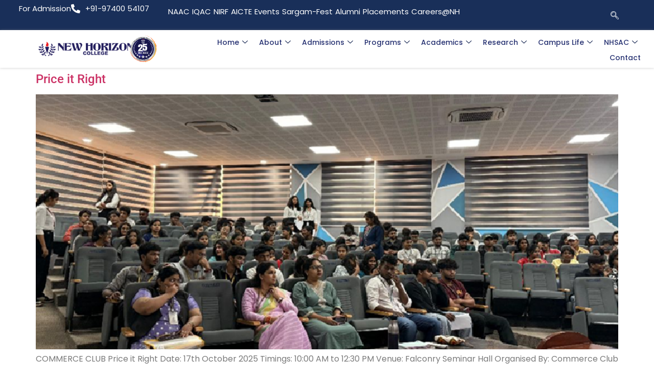

--- FILE ---
content_type: text/html; charset=UTF-8
request_url: https://newhorizoncollege.co.in/category/club-activities/
body_size: 40642
content:
<!doctype html>
<html lang="en-US">
<head><meta charset="UTF-8"><script>if(navigator.userAgent.match(/MSIE|Internet Explorer/i)||navigator.userAgent.match(/Trident\/7\..*?rv:11/i)){var href=document.location.href;if(!href.match(/[?&]nowprocket/)){if(href.indexOf("?")==-1){if(href.indexOf("#")==-1){document.location.href=href+"?nowprocket=1"}else{document.location.href=href.replace("#","?nowprocket=1#")}}else{if(href.indexOf("#")==-1){document.location.href=href+"&nowprocket=1"}else{document.location.href=href.replace("#","&nowprocket=1#")}}}}</script><script>class RocketLazyLoadScripts{constructor(){this.v="1.2.5.1",this.triggerEvents=["keydown","mousedown","mousemove","touchmove","touchstart","touchend","wheel"],this.userEventHandler=this._triggerListener.bind(this),this.touchStartHandler=this._onTouchStart.bind(this),this.touchMoveHandler=this._onTouchMove.bind(this),this.touchEndHandler=this._onTouchEnd.bind(this),this.clickHandler=this._onClick.bind(this),this.interceptedClicks=[],this.interceptedClickListeners=[],this._interceptClickListeners(this),window.addEventListener("pageshow",e=>{this.persisted=e.persisted,this.everythingLoaded&&this._triggerLastFunctions()}),document.addEventListener("DOMContentLoaded",()=>{this._preconnect3rdParties()}),this.delayedScripts={normal:[],async:[],defer:[]},this.trash=[],this.allJQueries=[]}_addUserInteractionListener(e){if(document.hidden){e._triggerListener();return}this.triggerEvents.forEach(t=>window.addEventListener(t,e.userEventHandler,{passive:!0})),window.addEventListener("touchstart",e.touchStartHandler,{passive:!0}),window.addEventListener("mousedown",e.touchStartHandler),document.addEventListener("visibilitychange",e.userEventHandler)}_removeUserInteractionListener(){this.triggerEvents.forEach(e=>window.removeEventListener(e,this.userEventHandler,{passive:!0})),document.removeEventListener("visibilitychange",this.userEventHandler)}_onTouchStart(e){"HTML"!==e.target.tagName&&(window.addEventListener("touchend",this.touchEndHandler),window.addEventListener("mouseup",this.touchEndHandler),window.addEventListener("touchmove",this.touchMoveHandler,{passive:!0}),window.addEventListener("mousemove",this.touchMoveHandler),e.target.addEventListener("click",this.clickHandler),this._disableOtherEventListeners(e.target,!0),this._renameDOMAttribute(e.target,"onclick","rocket-onclick"),this._pendingClickStarted())}_onTouchMove(e){window.removeEventListener("touchend",this.touchEndHandler),window.removeEventListener("mouseup",this.touchEndHandler),window.removeEventListener("touchmove",this.touchMoveHandler,{passive:!0}),window.removeEventListener("mousemove",this.touchMoveHandler),e.target.removeEventListener("click",this.clickHandler),this._disableOtherEventListeners(e.target,!1),this._renameDOMAttribute(e.target,"rocket-onclick","onclick"),this._pendingClickFinished()}_onTouchEnd(){window.removeEventListener("touchend",this.touchEndHandler),window.removeEventListener("mouseup",this.touchEndHandler),window.removeEventListener("touchmove",this.touchMoveHandler,{passive:!0}),window.removeEventListener("mousemove",this.touchMoveHandler)}_onClick(e){e.target.removeEventListener("click",this.clickHandler),this._disableOtherEventListeners(e.target,!1),this._renameDOMAttribute(e.target,"rocket-onclick","onclick"),this.interceptedClicks.push(e),e.preventDefault(),e.stopPropagation(),e.stopImmediatePropagation(),this._pendingClickFinished()}_replayClicks(){window.removeEventListener("touchstart",this.touchStartHandler,{passive:!0}),window.removeEventListener("mousedown",this.touchStartHandler),this.interceptedClicks.forEach(e=>{e.target.dispatchEvent(new MouseEvent("click",{view:e.view,bubbles:!0,cancelable:!0}))})}_interceptClickListeners(e){EventTarget.prototype.addEventListenerBase=EventTarget.prototype.addEventListener,EventTarget.prototype.addEventListener=function(t,i,r){"click"!==t||e.windowLoaded||i===e.clickHandler||e.interceptedClickListeners.push({target:this,func:i,options:r}),(this||window).addEventListenerBase(t,i,r)}}_disableOtherEventListeners(e,t){this.interceptedClickListeners.forEach(i=>{i.target===e&&(t?e.removeEventListener("click",i.func,i.options):e.addEventListener("click",i.func,i.options))}),e.parentNode!==document.documentElement&&this._disableOtherEventListeners(e.parentNode,t)}_waitForPendingClicks(){return new Promise(e=>{this._isClickPending?this._pendingClickFinished=e:e()})}_pendingClickStarted(){this._isClickPending=!0}_pendingClickFinished(){this._isClickPending=!1}_renameDOMAttribute(e,t,i){e.hasAttribute&&e.hasAttribute(t)&&(event.target.setAttribute(i,event.target.getAttribute(t)),event.target.removeAttribute(t))}_triggerListener(){this._removeUserInteractionListener(this),"loading"===document.readyState?document.addEventListener("DOMContentLoaded",this._loadEverythingNow.bind(this)):this._loadEverythingNow()}_preconnect3rdParties(){let e=[];document.querySelectorAll("script[type=rocketlazyloadscript][data-rocket-src]").forEach(t=>{let i=t.getAttribute("data-rocket-src");if(i&&0!==i.indexOf("data:")){0===i.indexOf("//")&&(i=location.protocol+i);try{let r=new URL(i).origin;r!==location.origin&&e.push({src:r,crossOrigin:t.crossOrigin||"module"===t.getAttribute("data-rocket-type")})}catch(n){}}}),e=[...new Map(e.map(e=>[JSON.stringify(e),e])).values()],this._batchInjectResourceHints(e,"preconnect")}async _loadEverythingNow(){this.lastBreath=Date.now(),this._delayEventListeners(this),this._delayJQueryReady(this),this._handleDocumentWrite(),this._registerAllDelayedScripts(),this._preloadAllScripts(),await this._loadScriptsFromList(this.delayedScripts.normal),await this._loadScriptsFromList(this.delayedScripts.defer),await this._loadScriptsFromList(this.delayedScripts.async);try{await this._triggerDOMContentLoaded(),await this._pendingWebpackRequests(this),await this._triggerWindowLoad()}catch(e){console.error(e)}window.dispatchEvent(new Event("rocket-allScriptsLoaded")),this.everythingLoaded=!0,this._waitForPendingClicks().then(()=>{this._replayClicks()}),this._emptyTrash()}_registerAllDelayedScripts(){document.querySelectorAll("script[type=rocketlazyloadscript]").forEach(e=>{e.hasAttribute("data-rocket-src")?e.hasAttribute("async")&&!1!==e.async?this.delayedScripts.async.push(e):e.hasAttribute("defer")&&!1!==e.defer||"module"===e.getAttribute("data-rocket-type")?this.delayedScripts.defer.push(e):this.delayedScripts.normal.push(e):this.delayedScripts.normal.push(e)})}async _transformScript(e){if(await this._littleBreath(),!0===e.noModule&&"noModule"in HTMLScriptElement.prototype){e.setAttribute("data-rocket-status","skipped");return}return new Promise(t=>{let i;function r(){(i||e).setAttribute("data-rocket-status","executed"),t()}try{if(navigator.userAgent.indexOf("Firefox/")>0||""===navigator.vendor)i=document.createElement("script"),[...e.attributes].forEach(e=>{let t=e.nodeName;"type"!==t&&("data-rocket-type"===t&&(t="type"),"data-rocket-src"===t&&(t="src"),i.setAttribute(t,e.nodeValue))}),e.text&&(i.text=e.text),i.hasAttribute("src")?(i.addEventListener("load",r),i.addEventListener("error",function(){i.setAttribute("data-rocket-status","failed"),t()}),setTimeout(()=>{i.isConnected||t()},1)):(i.text=e.text,r()),e.parentNode.replaceChild(i,e);else{let n=e.getAttribute("data-rocket-type"),s=e.getAttribute("data-rocket-src");n?(e.type=n,e.removeAttribute("data-rocket-type")):e.removeAttribute("type"),e.addEventListener("load",r),e.addEventListener("error",function(){e.setAttribute("data-rocket-status","failed"),t()}),s?(e.removeAttribute("data-rocket-src"),e.src=s):e.src="data:text/javascript;base64,"+window.btoa(unescape(encodeURIComponent(e.text)))}}catch(a){e.setAttribute("data-rocket-status","failed"),t()}})}async _loadScriptsFromList(e){let t=e.shift();return t&&t.isConnected?(await this._transformScript(t),this._loadScriptsFromList(e)):Promise.resolve()}_preloadAllScripts(){this._batchInjectResourceHints([...this.delayedScripts.normal,...this.delayedScripts.defer,...this.delayedScripts.async],"preload")}_batchInjectResourceHints(e,t){var i=document.createDocumentFragment();e.forEach(e=>{let r=e.getAttribute&&e.getAttribute("data-rocket-src")||e.src;if(r){let n=document.createElement("link");n.href=r,n.rel=t,"preconnect"!==t&&(n.as="script"),e.getAttribute&&"module"===e.getAttribute("data-rocket-type")&&(n.crossOrigin=!0),e.crossOrigin&&(n.crossOrigin=e.crossOrigin),e.integrity&&(n.integrity=e.integrity),i.appendChild(n),this.trash.push(n)}}),document.head.appendChild(i)}_delayEventListeners(e){let t={};function i(i,r){return t[r].eventsToRewrite.indexOf(i)>=0&&!e.everythingLoaded?"rocket-"+i:i}function r(e,r){var n;!t[n=e]&&(t[n]={originalFunctions:{add:n.addEventListener,remove:n.removeEventListener},eventsToRewrite:[]},n.addEventListener=function(){arguments[0]=i(arguments[0],n),t[n].originalFunctions.add.apply(n,arguments)},n.removeEventListener=function(){arguments[0]=i(arguments[0],n),t[n].originalFunctions.remove.apply(n,arguments)}),t[e].eventsToRewrite.push(r)}function n(t,i){let r=t[i];t[i]=null,Object.defineProperty(t,i,{get:()=>r||function(){},set(n){e.everythingLoaded?r=n:t["rocket"+i]=r=n}})}r(document,"DOMContentLoaded"),r(window,"DOMContentLoaded"),r(window,"load"),r(window,"pageshow"),r(document,"readystatechange"),n(document,"onreadystatechange"),n(window,"onload"),n(window,"onpageshow")}_delayJQueryReady(e){let t;function i(t){return e.everythingLoaded?t:t.split(" ").map(e=>"load"===e||0===e.indexOf("load.")?"rocket-jquery-load":e).join(" ")}function r(r){if(r&&r.fn&&!e.allJQueries.includes(r)){r.fn.ready=r.fn.init.prototype.ready=function(t){return e.domReadyFired?t.bind(document)(r):document.addEventListener("rocket-DOMContentLoaded",()=>t.bind(document)(r)),r([])};let n=r.fn.on;r.fn.on=r.fn.init.prototype.on=function(){return this[0]===window&&("string"==typeof arguments[0]||arguments[0]instanceof String?arguments[0]=i(arguments[0]):"object"==typeof arguments[0]&&Object.keys(arguments[0]).forEach(e=>{let t=arguments[0][e];delete arguments[0][e],arguments[0][i(e)]=t})),n.apply(this,arguments),this},e.allJQueries.push(r)}t=r}r(window.jQuery),Object.defineProperty(window,"jQuery",{get:()=>t,set(e){r(e)}})}async _pendingWebpackRequests(e){let t=document.querySelector("script[data-webpack]");async function i(){return new Promise(e=>{t.addEventListener("load",e),t.addEventListener("error",e)})}t&&(await i(),await e._requestAnimFrame(),await e._pendingWebpackRequests(e))}async _triggerDOMContentLoaded(){this.domReadyFired=!0,await this._littleBreath(),document.dispatchEvent(new Event("rocket-readystatechange")),await this._littleBreath(),document.rocketonreadystatechange&&document.rocketonreadystatechange(),await this._littleBreath(),document.dispatchEvent(new Event("rocket-DOMContentLoaded")),await this._littleBreath(),window.dispatchEvent(new Event("rocket-DOMContentLoaded"))}async _triggerWindowLoad(){await this._littleBreath(),document.dispatchEvent(new Event("rocket-readystatechange")),await this._littleBreath(),document.rocketonreadystatechange&&document.rocketonreadystatechange(),await this._littleBreath(),window.dispatchEvent(new Event("rocket-load")),await this._littleBreath(),window.rocketonload&&window.rocketonload(),await this._littleBreath(),this.allJQueries.forEach(e=>e(window).trigger("rocket-jquery-load")),await this._littleBreath();let e=new Event("rocket-pageshow");e.persisted=this.persisted,window.dispatchEvent(e),await this._littleBreath(),window.rocketonpageshow&&window.rocketonpageshow({persisted:this.persisted}),this.windowLoaded=!0}_triggerLastFunctions(){document.onreadystatechange&&document.onreadystatechange(),window.onload&&window.onload(),window.onpageshow&&window.onpageshow({persisted:this.persisted})}_handleDocumentWrite(){let e=new Map;document.write=document.writeln=function(t){let i=document.currentScript;i||console.error("WPRocket unable to document.write this: "+t);let r=document.createRange(),n=i.parentElement,s=e.get(i);void 0===s&&(s=i.nextSibling,e.set(i,s));let a=document.createDocumentFragment();r.setStart(a,0),a.appendChild(r.createContextualFragment(t)),n.insertBefore(a,s)}}async _littleBreath(){Date.now()-this.lastBreath>45&&(await this._requestAnimFrame(),this.lastBreath=Date.now())}async _requestAnimFrame(){return document.hidden?new Promise(e=>setTimeout(e)):new Promise(e=>requestAnimationFrame(e))}_emptyTrash(){this.trash.forEach(e=>e.remove())}static run(){let e=new RocketLazyLoadScripts;e._addUserInteractionListener(e)}}RocketLazyLoadScripts.run();</script>
	
	<meta name="viewport" content="width=device-width, initial-scale=1">
	<link rel="profile" href="https://gmpg.org/xfn/11">


<!-- Google Tag Manager --> <script type="rocketlazyloadscript">(function(w,d,s,l,i){w[l]=w[l]||[];w[l].push({'gtm.start': new Date().getTime(),event:'gtm.js'});var f=d.getElementsByTagName(s)[0], j=d.createElement(s),dl=l!='dataLayer'?'&l='+l:'';j.async=true;j.src= 'https://www.googletagmanager.com/gtm.js?id='+i+dl;f.parentNode.insertBefore(j,f); })(window,document,'script','dataLayer','GTM-588PKP64');</script> <!-- End Google Tag Manager -->



	<meta name='robots' content='noindex, follow' />

            <script data-no-defer="1" data-ezscrex="false" data-cfasync="false" data-pagespeed-no-defer data-cookieconsent="ignore">
                var ctPublicFunctions = {"_ajax_nonce":"1a5d42b8e1","_rest_nonce":"ebed754b46","_ajax_url":"\/wp-admin\/admin-ajax.php","_rest_url":"https:\/\/newhorizoncollege.co.in\/wp-json\/","data__cookies_type":"none","data__ajax_type":"rest","data__bot_detector_enabled":"1","data__frontend_data_log_enabled":1,"cookiePrefix":"","wprocket_detected":true,"host_url":"newhorizoncollege.co.in","text__ee_click_to_select":"Click to select the whole data","text__ee_original_email":"The complete one is","text__ee_got_it":"Got it","text__ee_blocked":"Blocked","text__ee_cannot_connect":"Cannot connect","text__ee_cannot_decode":"Can not decode email. Unknown reason","text__ee_email_decoder":"CleanTalk email decoder","text__ee_wait_for_decoding":"The magic is on the way!","text__ee_decoding_process":"Please wait a few seconds while we decode the contact data."}
            </script>
        
            <script data-no-defer="1" data-ezscrex="false" data-cfasync="false" data-pagespeed-no-defer data-cookieconsent="ignore">
                var ctPublic = {"_ajax_nonce":"1a5d42b8e1","settings__forms__check_internal":"0","settings__forms__check_external":"0","settings__forms__force_protection":0,"settings__forms__search_test":"1","settings__forms__wc_add_to_cart":"0","settings__data__bot_detector_enabled":"1","settings__sfw__anti_crawler":0,"blog_home":"https:\/\/newhorizoncollege.co.in\/","pixel__setting":"3","pixel__enabled":true,"pixel__url":null,"data__email_check_before_post":"1","data__email_check_exist_post":0,"data__cookies_type":"none","data__key_is_ok":true,"data__visible_fields_required":true,"wl_brandname":"Anti-Spam by CleanTalk","wl_brandname_short":"CleanTalk","ct_checkjs_key":"3c7cc2c3665d10b3451c53094bc6c1e95753d9856708a250d8189b075690ab0b","emailEncoderPassKey":"e2bba0411f5bfb710a1e99e44c95bc07","bot_detector_forms_excluded":"W10=","advancedCacheExists":true,"varnishCacheExists":false,"wc_ajax_add_to_cart":false}
            </script>
        
	<!-- This site is optimized with the Yoast SEO plugin v26.7 - https://yoast.com/wordpress/plugins/seo/ -->
	<title>Club Activities Archives - New Horizon College</title>
	<meta property="og:locale" content="en_US" />
	<meta property="og:type" content="article" />
	<meta property="og:title" content="Club Activities Archives - New Horizon College" />
	<meta property="og:url" content="https://newhorizoncollege.co.in/category/club-activities/" />
	<meta property="og:site_name" content="New Horizon College" />
	<meta name="twitter:card" content="summary_large_image" />
	<script type="application/ld+json" class="yoast-schema-graph">{"@context":"https://schema.org","@graph":[{"@type":"CollectionPage","@id":"https://newhorizoncollege.co.in/category/club-activities/","url":"https://newhorizoncollege.co.in/category/club-activities/","name":"Club Activities Archives - New Horizon College","isPartOf":{"@id":"https://newhorizoncollege.co.in/#website"},"primaryImageOfPage":{"@id":"https://newhorizoncollege.co.in/category/club-activities/#primaryimage"},"image":{"@id":"https://newhorizoncollege.co.in/category/club-activities/#primaryimage"},"thumbnailUrl":"https://newhorizoncollege.co.in/wp-content/uploads/2025/11/priceitright-01.webp","breadcrumb":{"@id":"https://newhorizoncollege.co.in/category/club-activities/#breadcrumb"},"inLanguage":"en-US"},{"@type":"ImageObject","inLanguage":"en-US","@id":"https://newhorizoncollege.co.in/category/club-activities/#primaryimage","url":"https://newhorizoncollege.co.in/wp-content/uploads/2025/11/priceitright-01.webp","contentUrl":"https://newhorizoncollege.co.in/wp-content/uploads/2025/11/priceitright-01.webp","width":800,"height":500},{"@type":"BreadcrumbList","@id":"https://newhorizoncollege.co.in/category/club-activities/#breadcrumb","itemListElement":[{"@type":"ListItem","position":1,"name":"Home","item":"https://newhorizoncollege.co.in/"},{"@type":"ListItem","position":2,"name":"Club Activities"}]},{"@type":"WebSite","@id":"https://newhorizoncollege.co.in/#website","url":"https://newhorizoncollege.co.in/","name":"New Horizon College","description":"","potentialAction":[{"@type":"SearchAction","target":{"@type":"EntryPoint","urlTemplate":"https://newhorizoncollege.co.in/?s={search_term_string}"},"query-input":{"@type":"PropertyValueSpecification","valueRequired":true,"valueName":"search_term_string"}}],"inLanguage":"en-US"}]}</script>
	<!-- / Yoast SEO plugin. -->


<link rel='dns-prefetch' href='//fd.cleantalk.org' />
<link rel="alternate" type="application/rss+xml" title="New Horizon College &raquo; Feed" href="https://newhorizoncollege.co.in/feed/" />
<link rel="alternate" type="application/rss+xml" title="New Horizon College &raquo; Comments Feed" href="https://newhorizoncollege.co.in/comments/feed/" />
<link rel="alternate" type="application/rss+xml" title="New Horizon College &raquo; Club Activities Category Feed" href="https://newhorizoncollege.co.in/category/club-activities/feed/" />
<style id='wp-img-auto-sizes-contain-inline-css'>
img:is([sizes=auto i],[sizes^="auto," i]){contain-intrinsic-size:3000px 1500px}
/*# sourceURL=wp-img-auto-sizes-contain-inline-css */
</style>
<style id='wp-emoji-styles-inline-css'>

	img.wp-smiley, img.emoji {
		display: inline !important;
		border: none !important;
		box-shadow: none !important;
		height: 1em !important;
		width: 1em !important;
		margin: 0 0.07em !important;
		vertical-align: -0.1em !important;
		background: none !important;
		padding: 0 !important;
	}
/*# sourceURL=wp-emoji-styles-inline-css */
</style>
<link rel='stylesheet' id='wp-components-css' href='https://newhorizoncollege.co.in/wp-includes/css/dist/components/style.min.css?ver=6.9' media='all' />
<link rel='stylesheet' id='wp-preferences-css' href='https://newhorizoncollege.co.in/wp-includes/css/dist/preferences/style.min.css?ver=6.9' media='all' />
<link rel='stylesheet' id='wp-block-editor-css' href='https://newhorizoncollege.co.in/wp-includes/css/dist/block-editor/style.min.css?ver=6.9' media='all' />
<link data-minify="1" rel='stylesheet' id='popup-maker-block-library-style-css' href='https://newhorizoncollege.co.in/wp-content/cache/min/1/wp-content/plugins/popup-maker/dist/packages/block-library-style.css?ver=1767855419' media='all' />
<style id='global-styles-inline-css'>
:root{--wp--preset--aspect-ratio--square: 1;--wp--preset--aspect-ratio--4-3: 4/3;--wp--preset--aspect-ratio--3-4: 3/4;--wp--preset--aspect-ratio--3-2: 3/2;--wp--preset--aspect-ratio--2-3: 2/3;--wp--preset--aspect-ratio--16-9: 16/9;--wp--preset--aspect-ratio--9-16: 9/16;--wp--preset--color--black: #000000;--wp--preset--color--cyan-bluish-gray: #abb8c3;--wp--preset--color--white: #ffffff;--wp--preset--color--pale-pink: #f78da7;--wp--preset--color--vivid-red: #cf2e2e;--wp--preset--color--luminous-vivid-orange: #ff6900;--wp--preset--color--luminous-vivid-amber: #fcb900;--wp--preset--color--light-green-cyan: #7bdcb5;--wp--preset--color--vivid-green-cyan: #00d084;--wp--preset--color--pale-cyan-blue: #8ed1fc;--wp--preset--color--vivid-cyan-blue: #0693e3;--wp--preset--color--vivid-purple: #9b51e0;--wp--preset--gradient--vivid-cyan-blue-to-vivid-purple: linear-gradient(135deg,rgb(6,147,227) 0%,rgb(155,81,224) 100%);--wp--preset--gradient--light-green-cyan-to-vivid-green-cyan: linear-gradient(135deg,rgb(122,220,180) 0%,rgb(0,208,130) 100%);--wp--preset--gradient--luminous-vivid-amber-to-luminous-vivid-orange: linear-gradient(135deg,rgb(252,185,0) 0%,rgb(255,105,0) 100%);--wp--preset--gradient--luminous-vivid-orange-to-vivid-red: linear-gradient(135deg,rgb(255,105,0) 0%,rgb(207,46,46) 100%);--wp--preset--gradient--very-light-gray-to-cyan-bluish-gray: linear-gradient(135deg,rgb(238,238,238) 0%,rgb(169,184,195) 100%);--wp--preset--gradient--cool-to-warm-spectrum: linear-gradient(135deg,rgb(74,234,220) 0%,rgb(151,120,209) 20%,rgb(207,42,186) 40%,rgb(238,44,130) 60%,rgb(251,105,98) 80%,rgb(254,248,76) 100%);--wp--preset--gradient--blush-light-purple: linear-gradient(135deg,rgb(255,206,236) 0%,rgb(152,150,240) 100%);--wp--preset--gradient--blush-bordeaux: linear-gradient(135deg,rgb(254,205,165) 0%,rgb(254,45,45) 50%,rgb(107,0,62) 100%);--wp--preset--gradient--luminous-dusk: linear-gradient(135deg,rgb(255,203,112) 0%,rgb(199,81,192) 50%,rgb(65,88,208) 100%);--wp--preset--gradient--pale-ocean: linear-gradient(135deg,rgb(255,245,203) 0%,rgb(182,227,212) 50%,rgb(51,167,181) 100%);--wp--preset--gradient--electric-grass: linear-gradient(135deg,rgb(202,248,128) 0%,rgb(113,206,126) 100%);--wp--preset--gradient--midnight: linear-gradient(135deg,rgb(2,3,129) 0%,rgb(40,116,252) 100%);--wp--preset--font-size--small: 13px;--wp--preset--font-size--medium: 20px;--wp--preset--font-size--large: 36px;--wp--preset--font-size--x-large: 42px;--wp--preset--spacing--20: 0.44rem;--wp--preset--spacing--30: 0.67rem;--wp--preset--spacing--40: 1rem;--wp--preset--spacing--50: 1.5rem;--wp--preset--spacing--60: 2.25rem;--wp--preset--spacing--70: 3.38rem;--wp--preset--spacing--80: 5.06rem;--wp--preset--shadow--natural: 6px 6px 9px rgba(0, 0, 0, 0.2);--wp--preset--shadow--deep: 12px 12px 50px rgba(0, 0, 0, 0.4);--wp--preset--shadow--sharp: 6px 6px 0px rgba(0, 0, 0, 0.2);--wp--preset--shadow--outlined: 6px 6px 0px -3px rgb(255, 255, 255), 6px 6px rgb(0, 0, 0);--wp--preset--shadow--crisp: 6px 6px 0px rgb(0, 0, 0);}:root { --wp--style--global--content-size: 800px;--wp--style--global--wide-size: 1200px; }:where(body) { margin: 0; }.wp-site-blocks > .alignleft { float: left; margin-right: 2em; }.wp-site-blocks > .alignright { float: right; margin-left: 2em; }.wp-site-blocks > .aligncenter { justify-content: center; margin-left: auto; margin-right: auto; }:where(.wp-site-blocks) > * { margin-block-start: 24px; margin-block-end: 0; }:where(.wp-site-blocks) > :first-child { margin-block-start: 0; }:where(.wp-site-blocks) > :last-child { margin-block-end: 0; }:root { --wp--style--block-gap: 24px; }:root :where(.is-layout-flow) > :first-child{margin-block-start: 0;}:root :where(.is-layout-flow) > :last-child{margin-block-end: 0;}:root :where(.is-layout-flow) > *{margin-block-start: 24px;margin-block-end: 0;}:root :where(.is-layout-constrained) > :first-child{margin-block-start: 0;}:root :where(.is-layout-constrained) > :last-child{margin-block-end: 0;}:root :where(.is-layout-constrained) > *{margin-block-start: 24px;margin-block-end: 0;}:root :where(.is-layout-flex){gap: 24px;}:root :where(.is-layout-grid){gap: 24px;}.is-layout-flow > .alignleft{float: left;margin-inline-start: 0;margin-inline-end: 2em;}.is-layout-flow > .alignright{float: right;margin-inline-start: 2em;margin-inline-end: 0;}.is-layout-flow > .aligncenter{margin-left: auto !important;margin-right: auto !important;}.is-layout-constrained > .alignleft{float: left;margin-inline-start: 0;margin-inline-end: 2em;}.is-layout-constrained > .alignright{float: right;margin-inline-start: 2em;margin-inline-end: 0;}.is-layout-constrained > .aligncenter{margin-left: auto !important;margin-right: auto !important;}.is-layout-constrained > :where(:not(.alignleft):not(.alignright):not(.alignfull)){max-width: var(--wp--style--global--content-size);margin-left: auto !important;margin-right: auto !important;}.is-layout-constrained > .alignwide{max-width: var(--wp--style--global--wide-size);}body .is-layout-flex{display: flex;}.is-layout-flex{flex-wrap: wrap;align-items: center;}.is-layout-flex > :is(*, div){margin: 0;}body .is-layout-grid{display: grid;}.is-layout-grid > :is(*, div){margin: 0;}body{padding-top: 0px;padding-right: 0px;padding-bottom: 0px;padding-left: 0px;}a:where(:not(.wp-element-button)){text-decoration: underline;}:root :where(.wp-element-button, .wp-block-button__link){background-color: #32373c;border-width: 0;color: #fff;font-family: inherit;font-size: inherit;font-style: inherit;font-weight: inherit;letter-spacing: inherit;line-height: inherit;padding-top: calc(0.667em + 2px);padding-right: calc(1.333em + 2px);padding-bottom: calc(0.667em + 2px);padding-left: calc(1.333em + 2px);text-decoration: none;text-transform: inherit;}.has-black-color{color: var(--wp--preset--color--black) !important;}.has-cyan-bluish-gray-color{color: var(--wp--preset--color--cyan-bluish-gray) !important;}.has-white-color{color: var(--wp--preset--color--white) !important;}.has-pale-pink-color{color: var(--wp--preset--color--pale-pink) !important;}.has-vivid-red-color{color: var(--wp--preset--color--vivid-red) !important;}.has-luminous-vivid-orange-color{color: var(--wp--preset--color--luminous-vivid-orange) !important;}.has-luminous-vivid-amber-color{color: var(--wp--preset--color--luminous-vivid-amber) !important;}.has-light-green-cyan-color{color: var(--wp--preset--color--light-green-cyan) !important;}.has-vivid-green-cyan-color{color: var(--wp--preset--color--vivid-green-cyan) !important;}.has-pale-cyan-blue-color{color: var(--wp--preset--color--pale-cyan-blue) !important;}.has-vivid-cyan-blue-color{color: var(--wp--preset--color--vivid-cyan-blue) !important;}.has-vivid-purple-color{color: var(--wp--preset--color--vivid-purple) !important;}.has-black-background-color{background-color: var(--wp--preset--color--black) !important;}.has-cyan-bluish-gray-background-color{background-color: var(--wp--preset--color--cyan-bluish-gray) !important;}.has-white-background-color{background-color: var(--wp--preset--color--white) !important;}.has-pale-pink-background-color{background-color: var(--wp--preset--color--pale-pink) !important;}.has-vivid-red-background-color{background-color: var(--wp--preset--color--vivid-red) !important;}.has-luminous-vivid-orange-background-color{background-color: var(--wp--preset--color--luminous-vivid-orange) !important;}.has-luminous-vivid-amber-background-color{background-color: var(--wp--preset--color--luminous-vivid-amber) !important;}.has-light-green-cyan-background-color{background-color: var(--wp--preset--color--light-green-cyan) !important;}.has-vivid-green-cyan-background-color{background-color: var(--wp--preset--color--vivid-green-cyan) !important;}.has-pale-cyan-blue-background-color{background-color: var(--wp--preset--color--pale-cyan-blue) !important;}.has-vivid-cyan-blue-background-color{background-color: var(--wp--preset--color--vivid-cyan-blue) !important;}.has-vivid-purple-background-color{background-color: var(--wp--preset--color--vivid-purple) !important;}.has-black-border-color{border-color: var(--wp--preset--color--black) !important;}.has-cyan-bluish-gray-border-color{border-color: var(--wp--preset--color--cyan-bluish-gray) !important;}.has-white-border-color{border-color: var(--wp--preset--color--white) !important;}.has-pale-pink-border-color{border-color: var(--wp--preset--color--pale-pink) !important;}.has-vivid-red-border-color{border-color: var(--wp--preset--color--vivid-red) !important;}.has-luminous-vivid-orange-border-color{border-color: var(--wp--preset--color--luminous-vivid-orange) !important;}.has-luminous-vivid-amber-border-color{border-color: var(--wp--preset--color--luminous-vivid-amber) !important;}.has-light-green-cyan-border-color{border-color: var(--wp--preset--color--light-green-cyan) !important;}.has-vivid-green-cyan-border-color{border-color: var(--wp--preset--color--vivid-green-cyan) !important;}.has-pale-cyan-blue-border-color{border-color: var(--wp--preset--color--pale-cyan-blue) !important;}.has-vivid-cyan-blue-border-color{border-color: var(--wp--preset--color--vivid-cyan-blue) !important;}.has-vivid-purple-border-color{border-color: var(--wp--preset--color--vivid-purple) !important;}.has-vivid-cyan-blue-to-vivid-purple-gradient-background{background: var(--wp--preset--gradient--vivid-cyan-blue-to-vivid-purple) !important;}.has-light-green-cyan-to-vivid-green-cyan-gradient-background{background: var(--wp--preset--gradient--light-green-cyan-to-vivid-green-cyan) !important;}.has-luminous-vivid-amber-to-luminous-vivid-orange-gradient-background{background: var(--wp--preset--gradient--luminous-vivid-amber-to-luminous-vivid-orange) !important;}.has-luminous-vivid-orange-to-vivid-red-gradient-background{background: var(--wp--preset--gradient--luminous-vivid-orange-to-vivid-red) !important;}.has-very-light-gray-to-cyan-bluish-gray-gradient-background{background: var(--wp--preset--gradient--very-light-gray-to-cyan-bluish-gray) !important;}.has-cool-to-warm-spectrum-gradient-background{background: var(--wp--preset--gradient--cool-to-warm-spectrum) !important;}.has-blush-light-purple-gradient-background{background: var(--wp--preset--gradient--blush-light-purple) !important;}.has-blush-bordeaux-gradient-background{background: var(--wp--preset--gradient--blush-bordeaux) !important;}.has-luminous-dusk-gradient-background{background: var(--wp--preset--gradient--luminous-dusk) !important;}.has-pale-ocean-gradient-background{background: var(--wp--preset--gradient--pale-ocean) !important;}.has-electric-grass-gradient-background{background: var(--wp--preset--gradient--electric-grass) !important;}.has-midnight-gradient-background{background: var(--wp--preset--gradient--midnight) !important;}.has-small-font-size{font-size: var(--wp--preset--font-size--small) !important;}.has-medium-font-size{font-size: var(--wp--preset--font-size--medium) !important;}.has-large-font-size{font-size: var(--wp--preset--font-size--large) !important;}.has-x-large-font-size{font-size: var(--wp--preset--font-size--x-large) !important;}
:root :where(.wp-block-pullquote){font-size: 1.5em;line-height: 1.6;}
/*# sourceURL=global-styles-inline-css */
</style>
<link rel='stylesheet' id='cleantalk-public-css-css' href='https://newhorizoncollege.co.in/wp-content/cache/background-css/newhorizoncollege.co.in/wp-content/plugins/cleantalk-spam-protect/css/cleantalk-public.min.css?ver=6.70.1_1766393944&wpr_t=1768378513' media='all' />
<link rel='stylesheet' id='cleantalk-email-decoder-css-css' href='https://newhorizoncollege.co.in/wp-content/plugins/cleantalk-spam-protect/css/cleantalk-email-decoder.min.css?ver=6.70.1_1766393944' media='all' />
<link data-minify="1" rel='stylesheet' id='contact-form-7-css' href='https://newhorizoncollege.co.in/wp-content/cache/min/1/wp-content/plugins/contact-form-7/includes/css/styles.css?ver=1767855419' media='all' />
<link data-minify="1" rel='stylesheet' id='wpcf7-redirect-script-frontend-css' href='https://newhorizoncollege.co.in/wp-content/cache/min/1/wp-content/plugins/wpcf7-redirect/build/assets/frontend-script.css?ver=1767855419' media='all' />
<link rel='stylesheet' id='hello-elementor-css' href='https://newhorizoncollege.co.in/wp-content/themes/hello-elementor/style.min.css?ver=3.2.1' media='all' />
<link rel='stylesheet' id='hello-elementor-theme-style-css' href='https://newhorizoncollege.co.in/wp-content/themes/hello-elementor/theme.min.css?ver=3.2.1' media='all' />
<link rel='stylesheet' id='hello-elementor-header-footer-css' href='https://newhorizoncollege.co.in/wp-content/themes/hello-elementor/header-footer.min.css?ver=3.2.1' media='all' />
<link rel='stylesheet' id='elementor-frontend-css' href='https://newhorizoncollege.co.in/wp-content/plugins/elementor/assets/css/frontend.min.css?ver=3.34.1' media='all' />
<link rel='stylesheet' id='elementor-post-6-css' href='https://newhorizoncollege.co.in/wp-content/uploads/elementor/css/post-6.css?ver=1767855417' media='all' />
<link rel='stylesheet' id='widget-icon-list-css' href='https://newhorizoncollege.co.in/wp-content/plugins/elementor/assets/css/widget-icon-list.min.css?ver=3.34.1' media='all' />
<link rel='stylesheet' id='widget-image-css' href='https://newhorizoncollege.co.in/wp-content/plugins/elementor/assets/css/widget-image.min.css?ver=3.34.1' media='all' />
<link rel='stylesheet' id='e-animation-grow-css' href='https://newhorizoncollege.co.in/wp-content/plugins/elementor/assets/lib/animations/styles/e-animation-grow.min.css?ver=3.34.1' media='all' />
<link rel='stylesheet' id='widget-social-icons-css' href='https://newhorizoncollege.co.in/wp-content/plugins/elementor/assets/css/widget-social-icons.min.css?ver=3.34.1' media='all' />
<link rel='stylesheet' id='e-apple-webkit-css' href='https://newhorizoncollege.co.in/wp-content/plugins/elementor/assets/css/conditionals/apple-webkit.min.css?ver=3.34.1' media='all' />
<link rel='stylesheet' id='widget-heading-css' href='https://newhorizoncollege.co.in/wp-content/plugins/elementor/assets/css/widget-heading.min.css?ver=3.34.1' media='all' />
<link rel='stylesheet' id='elementor-post-15-css' href='https://newhorizoncollege.co.in/wp-content/uploads/elementor/css/post-15.css?ver=1767855418' media='all' />
<link rel='stylesheet' id='elementor-post-18-css' href='https://newhorizoncollege.co.in/wp-content/uploads/elementor/css/post-18.css?ver=1767855418' media='all' />
<link data-minify="1" rel='stylesheet' id='ekit-widget-styles-css' href='https://newhorizoncollege.co.in/wp-content/cache/background-css/newhorizoncollege.co.in/wp-content/cache/min/1/wp-content/plugins/elementskit-lite/widgets/init/assets/css/widget-styles.css?ver=1767855419&wpr_t=1768378513' media='all' />
<link data-minify="1" rel='stylesheet' id='ekit-responsive-css' href='https://newhorizoncollege.co.in/wp-content/cache/min/1/wp-content/plugins/elementskit-lite/widgets/init/assets/css/responsive.css?ver=1767855419' media='all' />
<link rel='stylesheet' id='eael-general-css' href='https://newhorizoncollege.co.in/wp-content/plugins/essential-addons-for-elementor-lite/assets/front-end/css/view/general.min.css?ver=6.5.5' media='all' />
<style id='rocket-lazyload-inline-css'>
.rll-youtube-player{position:relative;padding-bottom:56.23%;height:0;overflow:hidden;max-width:100%;}.rll-youtube-player:focus-within{outline: 2px solid currentColor;outline-offset: 5px;}.rll-youtube-player iframe{position:absolute;top:0;left:0;width:100%;height:100%;z-index:100;background:0 0}.rll-youtube-player img{bottom:0;display:block;left:0;margin:auto;max-width:100%;width:100%;position:absolute;right:0;top:0;border:none;height:auto;-webkit-transition:.4s all;-moz-transition:.4s all;transition:.4s all}.rll-youtube-player img:hover{-webkit-filter:brightness(75%)}.rll-youtube-player .play{height:100%;width:100%;left:0;top:0;position:absolute;background:var(--wpr-bg-b11faa8c-1a66-4e37-97dc-e40ea6c89bd0) no-repeat center;background-color: transparent !important;cursor:pointer;border:none;}.wp-embed-responsive .wp-has-aspect-ratio .rll-youtube-player{position:absolute;padding-bottom:0;width:100%;height:100%;top:0;bottom:0;left:0;right:0}
/*# sourceURL=rocket-lazyload-inline-css */
</style>
<link data-minify="1" rel='stylesheet' id='elementor-gf-local-roboto-css' href='https://newhorizoncollege.co.in/wp-content/cache/min/1/wp-content/uploads/elementor/google-fonts/css/roboto.css?ver=1767855419' media='all' />
<link data-minify="1" rel='stylesheet' id='elementor-gf-local-robotoslab-css' href='https://newhorizoncollege.co.in/wp-content/cache/min/1/wp-content/uploads/elementor/google-fonts/css/robotoslab.css?ver=1767855419' media='all' />
<link data-minify="1" rel='stylesheet' id='elementor-gf-local-poppins-css' href='https://newhorizoncollege.co.in/wp-content/cache/min/1/wp-content/uploads/elementor/google-fonts/css/poppins.css?ver=1767855419' media='all' />
<link data-minify="1" rel='stylesheet' id='elementor-icons-ekiticons-css' href='https://newhorizoncollege.co.in/wp-content/cache/min/1/wp-content/plugins/elementskit-lite/modules/elementskit-icon-pack/assets/css/ekiticons.css?ver=1767855419' media='all' />
<script src="https://newhorizoncollege.co.in/wp-content/plugins/cleantalk-spam-protect/js/apbct-public-bundle.min.js?ver=6.70.1_1766393944" id="apbct-public-bundle.min-js-js" defer></script>
<script type="rocketlazyloadscript" data-minify="1" data-rocket-src="https://newhorizoncollege.co.in/wp-content/cache/min/1/ct-bot-detector-wrapper.js?ver=1767336810" id="ct_bot_detector-js" defer data-wp-strategy="defer"></script>
<script type="rocketlazyloadscript" data-rocket-src="https://newhorizoncollege.co.in/wp-includes/js/jquery/jquery.min.js?ver=3.7.1" id="jquery-core-js" defer></script>
<script type="rocketlazyloadscript" data-rocket-src="https://newhorizoncollege.co.in/wp-includes/js/jquery/jquery-migrate.min.js?ver=3.4.1" id="jquery-migrate-js" defer></script>
<link rel="https://api.w.org/" href="https://newhorizoncollege.co.in/wp-json/" /><link rel="alternate" title="JSON" type="application/json" href="https://newhorizoncollege.co.in/wp-json/wp/v2/categories/27" /><link rel="EditURI" type="application/rsd+xml" title="RSD" href="https://newhorizoncollege.co.in/xmlrpc.php?rsd" />
<meta name="generator" content="WordPress 6.9" />
<meta name="generator" content="Elementor 3.34.1; features: e_font_icon_svg, additional_custom_breakpoints; settings: css_print_method-external, google_font-enabled, font_display-swap">
			<style>
				.e-con.e-parent:nth-of-type(n+4):not(.e-lazyloaded):not(.e-no-lazyload),
				.e-con.e-parent:nth-of-type(n+4):not(.e-lazyloaded):not(.e-no-lazyload) * {
					background-image: none !important;
				}
				@media screen and (max-height: 1024px) {
					.e-con.e-parent:nth-of-type(n+3):not(.e-lazyloaded):not(.e-no-lazyload),
					.e-con.e-parent:nth-of-type(n+3):not(.e-lazyloaded):not(.e-no-lazyload) * {
						background-image: none !important;
					}
				}
				@media screen and (max-height: 640px) {
					.e-con.e-parent:nth-of-type(n+2):not(.e-lazyloaded):not(.e-no-lazyload),
					.e-con.e-parent:nth-of-type(n+2):not(.e-lazyloaded):not(.e-no-lazyload) * {
						background-image: none !important;
					}
				}
			</style>
			<link rel="icon" href="https://newhorizoncollege.co.in/wp-content/uploads/2025/05/cropped-nhei_favicon_college-32x32.png" sizes="32x32" />
<link rel="icon" href="https://newhorizoncollege.co.in/wp-content/uploads/2025/05/cropped-nhei_favicon_college-192x192.png" sizes="192x192" />
<link rel="apple-touch-icon" href="https://newhorizoncollege.co.in/wp-content/uploads/2025/05/cropped-nhei_favicon_college-180x180.png" />
<meta name="msapplication-TileImage" content="https://newhorizoncollege.co.in/wp-content/uploads/2025/05/cropped-nhei_favicon_college-270x270.png" />
		<style id="wp-custom-css">
			

p, span, strong{
	    font-family: "Poppins", Sans-serif !important;
}


.elementor-15 .elementor-element.elementor-element-6519bd36 .elementskit-navbar-nav .elementskit-submenu-panel {
    background-color: #FFFFFF;
    border-radius: 0px 0px 0px 0px;
    min-width: 250px;
    box-shadow: 0px 0px 10px 0px rgba(0,0,0,0.12);
    margin-left: -50px;
}

.elementor-15 .elementor-element.elementor-element-6519bd36 .elementskit-navbar-nav .elementskit-submenu-panel > li > a {
    font-family: "poppins", Sans-serif;
    font-size: 15px;
    font-weight: 400;
    padding: 06px 0px 7px 0px;
    color: #666666;
}

.elementkit-tab-nav .elementkit-nav-item a.elementkit-nav-link{
margin-bottom: 10px !important;	
}


@media (max-width: 480px){
	.elementor-677 .elementkit-tab-wraper:not(.vertical) .elementkit-nav-item{
		margin: 0px 10px !important;
		 min-width: 95% !important;
	}
}

.ekit-wid-con .elementskit-post-image-card {
    -webkit-transition: all .4s ease;
    transition: all .4s ease;
    background-color: #fff;
    border-radius: 10px;
    background: #123075;
    -webkit-box-shadow: 9.899px 9.899px 30px 0 rgba(0,0,0,.1);
    box-shadow: 9.899px 9.899px 30px 0 rgba(0,0,0,.1);
    height: 430px !important;
}

.elementor-popup-modal .dialog-widget-content {
    border-radius: 10px;

}

.pum-theme-20946 .pum-content + .pum-close, .pum-theme-enterprise-blue .pum-content + .pum-close{
	display: none
}

@media (min-width: 1024px) and (max-width:1360px){
 	.ekit-wid-con .elementskit-navbar-nav-default .elementskit-megamenu-has .elementskit-megamenu-panel {
    margin-top: -30px !important;
} 
.elementor-15 .elementor-element.elementor-element-6519bd36 .elementskit-navbar-nav > li > a {
    font-family: "Poppins", Sans-serif;
    font-size: 14px !important;
    font-weight: 500;
    color: #273272;
    padding: 0px 8px 0px 8px;
}


}


input.wpcf7-form-control.wpcf7-submit.has-spinner {
    background: #11a7e4;
    border: 2px solid #11a7e4;
    color: #fff;
}

input.wpcf7-form-control.wpcf7-submit.has-spinner:hover {
    background: transparent;
    border: 2px solid #11a7e4;
    color: #11a7e4;
}

.elementor-21754 .elementor-element.elementor-element-3f6b85d .elementor-post__title {
    margin-bottom: 25px;
    overflow: hidden;
    display: -webkit-box;
    -webkit-line-clamp: 2;
    -webkit-box-orient: vertical;
}

textarea.wpcf7-form-control.wpcf7-textarea.wpcf7-validates-as-required {
    max-height: 70px;
}

/* @media(max-width: 768px){

.e-con.e-flex {
    --width: 100%;
    --flex-wrap: none;
}
} */

@media (min-width: 1024px) and (max-width: 1510px){
	.elementor-15 .elementor-element.elementor-element-6519bd36 .elementskit-navbar-nav > li > a {

    font-size: 14px !important;
    padding: 0px 8px 0px 8px !important;
}
}

.elementor-15 .elementor-element.elementor-element-7eeb8b00 .elementskit-nav-logo {
    margin: 5px 0px 5px 0px;
    padding: 5px 5px 5px 5px;
    max-width: 240px;
}

/* .elementskit-navbar-nav-default .elementskit-navbar-nav{
	overflow: hidden !important;
}
 */
@media (min-width: 1024px) and (max-width: 1408px){
	.elementor-15 .elementor-element.elementor-element-6519bd36 > .elementor-widget-container {
    padding: 5px 10px 5px 0px !important;
		
}
	.elementor-15 .elementor-element.elementor-element-8ca313b > .elementor-widget-container {
    padding: 0px 25px 0px 0px !important;
}
	
	.elementor-15 .elementor-element.elementor-element-1bfcae5d > .elementor-element-populated {

    padding: 0px 0px 0px 0px !important;
}
	.elementor-15 .elementor-element.elementor-element-6519bd36 .elementskit-navbar-nav .elementskit-submenu-panel {
    margin-left: -150px !important;
}
}

.elementor-15 .elementor-element.elementor-element-6519bd36 .elementskit-navbar-nav > li > a{
	cursor: pointer !important;
}

@media (min-width:991px) and (max-width: 1100px){
	.elementor-15 .elementor-element.elementor-element-8ca313b .elementor-icon-list-items.elementor-inline-items .elementor-icon-list-item {
    margin-right: calc(30px/3) !important;
    margin-left: calc(30px/3) !important;
}
}

table td, table th {
    padding: 15px;
    line-height: 1.5;
    vertical-align: top;
    border: 1px solid hsla(0,0%,50.2%,.5019607843);
/*     text-align: center; */
    vertical-align: middle;
}

@media(max-width: 480px){
	
	.elementor-27867 .elementor-element.elementor-element-7cd5519 .elementor-slide-button{
		padding: 5px 12px !important;
	}
	
	.elementor-26530 .elementor-element.elementor-element-3f6b85d .elementor-post {
    display: block !important;
}

.elementor-26530 .elementor-element.elementor-element-3f6b85d.elementor-posts--thumbnail-right .elementor-post__thumbnail__link {
    margin-left: 0px !important;
}
	
	.elementor-21754 .elementor-element.elementor-element-3f6b85d .elementor-post{
		display: block !important;
	}	
	.elementor-21754 .elementor-element.elementor-element-3f6b85d.elementor-posts--thumbnail-right .elementor-post__thumbnail__link{
		margin-left: 0px !important;
	}
	
}

.elementor-15 .elementor-element.elementor-element-d56fb30 .ekit_navsearch-button {
    color: #fff !important;
}

.search-results .site-main{
	padding: 50px 0px;
}

.search-results .site-main .post{
	padding: 20px;
	margin-bottom: 20px;
	background: #42a5f629 ;
	border-radius: 10px
}

.search-results .site-main .entry-title a{
    color: #42A5F6 !important;
    font-size: 24px;
    font-weight: 500;
    line-height: 32px;
}

/* @media (max-width:480px){
.page-content .e-con-inner{
	flex-wrap: nowrap !important;
}
} */


.form-row .wpcf7cf_group{
	height: 50px !important;
}

.elementor-element .e-con-full.e-flex.e-con.e-parent {
    display: none;
}

/* .e-con-inner {
    padding: 10px 0px !important;
} */


@media (min-width:767px){
	.eael-tabs-nav {
    margin-left: 55%;
	background-color: #e0e0e0a3;
	padding: 10px;
	border-radius: 50px;
}
}

.ekit-wid-con .ekit-form form input:not([type=submit]):not([type=checkbox]):not([type=radio]){
	background-color: #f0f0f0;
	border-radius: 5px
}

.ekit-wid-con .ekit-form form select{
	background-color: #f0f0f0;
	border-radius: 5px
}

.ekit-wid-con .ekit-form form textarea{
	margin-top: -10px;
	background-color: #f0f0f0;
	border-radius: 5px
}



@media (min-width:1200px) and (max-width: 1400px){
	.elementor-106423 .elementor-element.elementor-element-c0195b4 {
    min-height: 114vh !important;
}
}


@media (min-width:1400px) and (max-width: 1535px){
	.elementor-106423 .elementor-element.elementor-element-c0195b4 {
    min-height: 114vh !important;
}
}


@media (min-width:1536px) and (max-width: 1700px){
	.elementor-106423 .elementor-element.elementor-element-c0195b4 {
    min-height: 114vh !important;
}
}

@media (min-width:1701px) and (max-width: 1909px){
	.elementor-106423 .elementor-element.elementor-element-c0195b4 {
    min-height: 118vh !important;
}
}

@media (min-width:1910px){
	.elementor-106423 .elementor-element.elementor-element-c0195b4 {
    min-height: 108vh !important;
}
}



@media(min-width: 480px) and (max-width:767px){
.elementor-28490 .elementor-element.elementor-element-35f7ea2c {
	margin-top: 20px !important;
    min-height: 60vh !important;
	margin: auto;
}
.elementor-28490 .elementor-element.elementor-element-35f7ea2c:not(.elementor-motion-effects-element-type-background){
	max-width: 400px !important;
	}
	.elementor-22 .elementor-element.elementor-element-6964798 .elementor-slide-button{
		padding: 5px 12px !important;
	}
	
	.elementor-22 .elementor-element.elementor-element-6964798 .swiper-slide{
    height: 500px !important;
}
}

@media (min-width:768px) and (max-width: 1023px){
.elementor-28490 .elementor-element.elementor-element-35f7ea2c:not(.elementor-motion-effects-element-type-background){
	max-width: 550px !important;
	}
	.elementor-28490 .elementor-element.elementor-element-35f7ea2c {
	margin-top: 20px !important;
    min-height: 80vh !important;
	margin: auto;
}
}



@media (min-width: 430px) and (max-width: 560px){
	.elementor-28490 .elementor-element.elementor-element-3f71b6ef{
    width: 65% !important;
    min-height: 300px !important;
}
	.elementor-28490 .elementor-element.elementor-element-207e3438{
		width: 65% !important;
    min-height: 300px !important;
	}
	.elementor-28490 .elementor-element.elementor-element-57b95186{
		width: 65% !important;
    min-height: 300px !important;
	}
	.elementor-22 .elementor-element.elementor-element-6964798 .swiper-slide {
    height: 450px !important;
}
}

@media (min-width: 561px) and (max-width: 767px){
	.elementor-28490 .elementor-element.elementor-element-3f71b6ef {
    width: 65% !important;
    min-height: 340px !important;
}
	.elementor-28490 .elementor-element.elementor-element-207e3438{
	width: 65% !important;
    min-height: 340px !important;
	}
	.elementor-28490 .elementor-element.elementor-element-57b95186{
		width: 65% !important;
    min-height: 340px !important;
	}
	
}

@media (min-width:991px) and (max-width: 1200px){
	
.elementor-27867 .elementor-element.elementor-element-4591736 .swiper-slide {
    height: 450px;
}
}


.wpcf7-list-item {
    margin: 0 0 0 0 !important;
}

.ekit-wid-con p {
    text-align: justify !important;
}

@media (min-width:399px) and (max-width:500px){
	.elementor-34310 .elementor-element.elementor-element-deef1d2 {
    bottom: -65px !important;
}
}


@media (min-width: 450px) and (max-width:500px){

	.elementor-34310 .elementor-element.elementor-element-22e10b0b .elementor-heading-title {
    font-size: 60px !important;
    line-height: 62px !important;
}
			.elementor-34310 .elementor-element.elementor-element-7c44e6cd {

    right: -30% !important;
}
}

@media (min-width: 501px) and (max-width:550px){
		.elementor-34310 .elementor-element.elementor-element-22e10b0b .elementor-heading-title {
    font-size: 70px !important;
    line-height: 72px !important;
}
	.elementor-34310 .elementor-element.elementor-element-21a3bfe0{
		margin-top: -10px !important;
	}
	.elementor-34310 .elementor-element.elementor-element-1ddaf764 {
    z-index: 999;
    --icon-size: 22px;
    --grid-column-gap: 4px;
}
				.elementor-34310 .elementor-element.elementor-element-7c44e6cd {

    right: -30% !important;
}
	
}


@media (min-width: 550px) and (max-width:600px){
		.elementor-34310 .elementor-element.elementor-element-22e10b0b .elementor-heading-title {
    font-size: 78px !important;
    line-height: 78px !important;
}
	.elementor-34310 .elementor-element.elementor-element-21a3bfe0{
		margin-top: 25px !important;
	}	
	.elementor-widget.elementor-mobile-align-left .elementor-icon-list-item a{
		font-size: 20px !important;
    line-height: 24px !important;
    margin: 5px 0px !important;
	}
	.elementor-34310 .elementor-element.elementor-element-7c44e6cd {
    top: 60px;
    right: -30% !important;
}
		.elementor-34310 .elementor-element.elementor-element-1ddaf764 {
    z-index: 999;
    --icon-size: 22px;
    --grid-column-gap: 4px;
}

}


@media (min-width: 600px) and (max-width:680px){
		.elementor-34310 .elementor-element.elementor-element-22e10b0b .elementor-heading-title  {
    font-size: 84px !important;
    line-height: 84px !important;
}

.elementor-widget.elementor-mobile-align-left .elementor-icon-list-item a {
    font-size: 22px !important;
    line-height: 30px !important;
    margin: 5px 0px !important; 
}

		.elementor-34310 .elementor-element.elementor-element-7c44e6cd {
    top: 80px;
    right: -30% !important;
}
		.elementor-34310 .elementor-element.elementor-element-21a3bfe0{
		margin-top: 0px !important;
	}	
		.elementor-34310 .elementor-element.elementor-element-1ddaf764 {
    z-index: 999;
    --icon-size: 22px;
    --grid-column-gap: 4px;
}
}


@media (min-width: 681px) and (max-width:768px){
		.elementor-34310 .elementor-element.elementor-element-22e10b0b .elementor-heading-title {
    font-size: 90px !important;
    line-height: 90px !important;
}
		.elementor-34310 .elementor-element.elementor-element-7c44e6cd {
    top: 100px;
    right: -25% !important;
}
.elementor-widget.elementor-mobile-align-left .elementor-icon-list-item a {
    font-size: 24px !important;
    line-height: 30px !important;
    margin: 10px 0px !important; 
}
	.elementor-123548 .elementor-element.elementor-element-8ee64b9 {
    bottom: -140px !important;
}
		.elementor-34310 .elementor-element.elementor-element-1ddaf764 {
    z-index: 999;
    --icon-size: 22px;
    --grid-column-gap: 4px;
}
}

@media (min-width: 900px) and (max-width:1023px){

.elementor-widget.elementor-align-center .elementor-icon-list-item, .elementor-widget.elementor-align-center .elementor-icon-list-item a {
    justify-content: center;
    margin: 3px 0px;
}
.elementor-34310 .elementor-element.elementor-element-514f4003 .elementor-heading-title {
    font-size: 74px;
    line-height: 74px;
}
	.elementor-34310 .elementor-element.elementor-element-4c68a8e1{
	margin-bottom: 1.4% !important;
}
	.elementor-34310 .elementor-element.elementor-element-4c68a8e1 {
    min-height: 160px;
}
	.elementor-34310 .elementor-element.elementor-element-e5de265 {
    --icon-size: 20px;
}
}


@media (min-width: 1024px) and (max-width:1199px){
	.elementor-widget.elementor-align-center .elementor-icon-list-item, .elementor-widget.elementor-align-center .elementor-icon-list-item a {
    justify-content: center;
    margin: 3px 0px;
}
.elementor-34310 .elementor-element.elementor-element-683c376 {
    --row-gap: 5px;
}
	.elementor-widget.elementor-mobile-align-left .elementor-icon-list-item a {
    font-size: 16px !important;
    line-height: 24px !important;
    margin: 2px 0px !important; 
}
		.elementor-34310 .elementor-element.elementor-element-514f4003 .elementor-heading-title {
    font-size: 72px;
			line-height:66px;
}
		.elementor-34310 .elementor-element.elementor-element-e5de265 {
    --icon-size: 20px;
}
}
@media (min-width:1200px) and (max-width:1300px){
		.elementor-widget.elementor-align-center .elementor-icon-list-item, .elementor-widget.elementor-align-center .elementor-icon-list-item a {
    margin: 2px 0px;
}

	.elementor-34310 .elementor-element.elementor-element-683c376 {
    --row-gap: 3px;
}
		.elementor-34310 .elementor-element.elementor-element-4c68a8e1 {
    min-height: 180px;
}
}

@media (min-width: 1400px) and (max-width: 1550px){
	z.elementor-34310 .elementor-element.elementor-element-4c68a8e1 {
    margin-bottom: 1.3% !important;
}
			.elementor-34310 .elementor-element.elementor-element-4c68a8e1 {
    min-height: 200px !important;
}
}


@media (min-width: 1550px) and (max-width:1700px){
.elementor-34310 .elementor-element.elementor-element-514f4003 .elementor-heading-title  {
    font-size: 100px;
	line-height:100px
}
		.elementor-34310 .elementor-element.elementor-element-4c68a8e1 {
    min-height: 200px;
}
}

@media (min-width: 1700px) and (max-width:2000px){
	
	.elementor-34310 .elementor-element.elementor-element-4c68a8e1 {
    min-height: 240px;
}
	
	
.elementor-34310 .elementor-element.elementor-element-514f4003 .elementor-heading-title  {
    font-size: 110px;
	line-height:95px;
}
	.elementor-widget.elementor-mobile-align-left .elementor-icon-list-item a {
    font-size: 30px !important;
    line-height: 32px !important;
    margin: 8px 0px !important; 
}
	.elementor-34310 .elementor-element.elementor-element-4c68a8e1{
	margin-bottom: 1% !important;
}
}

.elementor-123548 .elementor-element.elementor-element-dc2c188 .elementor-heading-title {
    font-family: "Arial", Sans-serif !important;
}



@media (min-width: 2000px){
	
	
.elementor-34310 .elementor-element.elementor-element-4c68a8e1 {
    min-height: 250px !important;
}
	
.elementor-34310 .elementor-element.elementor-element-514f4003 .elementor-heading-title  {
    font-size: 140px;
	line-height:125px;
}
.elementor-widget.elementor-mobile-align-left .elementor-icon-list-item a {
    font-size: 40px !important;
    line-height: 52px !important;
    margin: 10px 0px !important;
}
}

.elementor-34310 .elementor-element.elementor-element-4c68a8e1{
	margin-bottom: 1.2% !important;
}

.elementor-34983 .elementor-element.elementor-element-ac57698 table td{
	padding: 8px !important;
}

.elementor-34983 .elementor-element.elementor-element-ac57698 table td h6{
	margin: 0px !important;
}

@media (min-width:500px) and (max-width:767px){
	.elementor-34983 .elementor-element.elementor-element-33b4b22{
		min-height: 250px !important;
	}
	.elementor-34983 .elementor-element.elementor-element-135abe2 img {
    width: 22% !important;
}
}
		</style>
		<noscript><style id="rocket-lazyload-nojs-css">.rll-youtube-player, [data-lazy-src]{display:none !important;}</style></noscript><style id="wpr-lazyload-bg-container"></style><style id="wpr-lazyload-bg-exclusion"></style>
<noscript>
<style id="wpr-lazyload-bg-nostyle">.apbct-check_email_exist-load{--wpr-bg-8f3dced7-5e97-41fd-9dbc-5bff7f84c1dd: url('https://newhorizoncollege.co.in/wp-content/plugins/cleantalk-spam-protect/css/images/checking_email.gif');}.apbct-check_email_exist-good_email{--wpr-bg-ea411594-c2ab-4c82-bea9-8803238ed404: url('https://newhorizoncollege.co.in/wp-content/plugins/cleantalk-spam-protect/css/images/good_email.svg');}.apbct-check_email_exist-bad_email{--wpr-bg-fb1c8c98-4855-47d6-9e17-e8b1c6cc71f3: url('https://newhorizoncollege.co.in/wp-content/plugins/cleantalk-spam-protect/css/images/bad_email.svg');}table.dataTable thead .dt-orderable-asc,table.dataTable thead .dt-orderable-desc{--wpr-bg-0de63508-46c0-4b78-b4a9-908bb5c870fb: url('https://newhorizoncollege.co.in/wp-content/plugins/elementskit-lite/widgets/init/assets/img/arrow.png');}table.dataTable thead .dt-ordering-asc{--wpr-bg-d686f4c1-bbdc-43f1-ae0d-2b821f972edb: url('https://newhorizoncollege.co.in/wp-content/plugins/elementskit-lite/widgets/init/assets/img/sort_asc.png');}table.dataTable thead .dt-ordering-desc{--wpr-bg-27e19cb1-2e9c-419c-a6f5-34e835815f42: url('https://newhorizoncollege.co.in/wp-content/plugins/elementskit-lite/widgets/init/assets/img/sort_desc.png');}table.dataTable thead .dt-ordering-asc-disabled{--wpr-bg-9dda7c24-427f-48d7-9283-59d68787b414: url('https://newhorizoncollege.co.in/wp-content/plugins/elementskit-lite/widgets/init/assets/img/sort_asc_disabled.png');}.rll-youtube-player .play{--wpr-bg-b11faa8c-1a66-4e37-97dc-e40ea6c89bd0: url('https://newhorizoncollege.co.in/wp-content/plugins/wp-rocket/assets/img/youtube.png');}</style>
</noscript>
<script type="application/javascript">const rocket_pairs = [{"selector":".apbct-check_email_exist-load","style":".apbct-check_email_exist-load{--wpr-bg-8f3dced7-5e97-41fd-9dbc-5bff7f84c1dd: url('https:\/\/newhorizoncollege.co.in\/wp-content\/plugins\/cleantalk-spam-protect\/css\/images\/checking_email.gif');}","hash":"8f3dced7-5e97-41fd-9dbc-5bff7f84c1dd","url":"https:\/\/newhorizoncollege.co.in\/wp-content\/plugins\/cleantalk-spam-protect\/css\/images\/checking_email.gif"},{"selector":".apbct-check_email_exist-good_email","style":".apbct-check_email_exist-good_email{--wpr-bg-ea411594-c2ab-4c82-bea9-8803238ed404: url('https:\/\/newhorizoncollege.co.in\/wp-content\/plugins\/cleantalk-spam-protect\/css\/images\/good_email.svg');}","hash":"ea411594-c2ab-4c82-bea9-8803238ed404","url":"https:\/\/newhorizoncollege.co.in\/wp-content\/plugins\/cleantalk-spam-protect\/css\/images\/good_email.svg"},{"selector":".apbct-check_email_exist-bad_email","style":".apbct-check_email_exist-bad_email{--wpr-bg-fb1c8c98-4855-47d6-9e17-e8b1c6cc71f3: url('https:\/\/newhorizoncollege.co.in\/wp-content\/plugins\/cleantalk-spam-protect\/css\/images\/bad_email.svg');}","hash":"fb1c8c98-4855-47d6-9e17-e8b1c6cc71f3","url":"https:\/\/newhorizoncollege.co.in\/wp-content\/plugins\/cleantalk-spam-protect\/css\/images\/bad_email.svg"},{"selector":"table.dataTable thead .dt-orderable-asc,table.dataTable thead .dt-orderable-desc","style":"table.dataTable thead .dt-orderable-asc,table.dataTable thead .dt-orderable-desc{--wpr-bg-0de63508-46c0-4b78-b4a9-908bb5c870fb: url('https:\/\/newhorizoncollege.co.in\/wp-content\/plugins\/elementskit-lite\/widgets\/init\/assets\/img\/arrow.png');}","hash":"0de63508-46c0-4b78-b4a9-908bb5c870fb","url":"https:\/\/newhorizoncollege.co.in\/wp-content\/plugins\/elementskit-lite\/widgets\/init\/assets\/img\/arrow.png"},{"selector":"table.dataTable thead .dt-ordering-asc","style":"table.dataTable thead .dt-ordering-asc{--wpr-bg-d686f4c1-bbdc-43f1-ae0d-2b821f972edb: url('https:\/\/newhorizoncollege.co.in\/wp-content\/plugins\/elementskit-lite\/widgets\/init\/assets\/img\/sort_asc.png');}","hash":"d686f4c1-bbdc-43f1-ae0d-2b821f972edb","url":"https:\/\/newhorizoncollege.co.in\/wp-content\/plugins\/elementskit-lite\/widgets\/init\/assets\/img\/sort_asc.png"},{"selector":"table.dataTable thead .dt-ordering-desc","style":"table.dataTable thead .dt-ordering-desc{--wpr-bg-27e19cb1-2e9c-419c-a6f5-34e835815f42: url('https:\/\/newhorizoncollege.co.in\/wp-content\/plugins\/elementskit-lite\/widgets\/init\/assets\/img\/sort_desc.png');}","hash":"27e19cb1-2e9c-419c-a6f5-34e835815f42","url":"https:\/\/newhorizoncollege.co.in\/wp-content\/plugins\/elementskit-lite\/widgets\/init\/assets\/img\/sort_desc.png"},{"selector":"table.dataTable thead .dt-ordering-asc-disabled","style":"table.dataTable thead .dt-ordering-asc-disabled{--wpr-bg-9dda7c24-427f-48d7-9283-59d68787b414: url('https:\/\/newhorizoncollege.co.in\/wp-content\/plugins\/elementskit-lite\/widgets\/init\/assets\/img\/sort_asc_disabled.png');}","hash":"9dda7c24-427f-48d7-9283-59d68787b414","url":"https:\/\/newhorizoncollege.co.in\/wp-content\/plugins\/elementskit-lite\/widgets\/init\/assets\/img\/sort_asc_disabled.png"},{"selector":".rll-youtube-player .play","style":".rll-youtube-player .play{--wpr-bg-b11faa8c-1a66-4e37-97dc-e40ea6c89bd0: url('https:\/\/newhorizoncollege.co.in\/wp-content\/plugins\/wp-rocket\/assets\/img\/youtube.png');}","hash":"b11faa8c-1a66-4e37-97dc-e40ea6c89bd0","url":"https:\/\/newhorizoncollege.co.in\/wp-content\/plugins\/wp-rocket\/assets\/img\/youtube.png"}]; const rocket_excluded_pairs = [];</script></head>
<body class="archive category category-club-activities category-27 wp-embed-responsive wp-theme-hello-elementor elementor-default elementor-kit-6">


<a class="skip-link screen-reader-text" href="#content">Skip to content</a>

		<header data-elementor-type="header" data-elementor-id="15" class="elementor elementor-15 elementor-location-header" data-elementor-post-type="elementor_library">
			<div class="elementor-element elementor-element-4a8b2e2f e-con-full elementor-hidden-mobile elementor-hidden-tablet e-flex e-con e-parent" data-id="4a8b2e2f" data-element_type="container" data-settings="{&quot;background_background&quot;:&quot;classic&quot;}">
		<div class="elementor-element elementor-element-3b56eed7 e-con-full e-flex e-con e-child" data-id="3b56eed7" data-element_type="container">
				<div class="elementor-element elementor-element-2d507ac elementor-icon-list--layout-inline elementor-mobile-align-center elementor-align-center elementor-list-item-link-full_width elementor-widget elementor-widget-icon-list" data-id="2d507ac" data-element_type="widget" data-widget_type="icon-list.default">
				<div class="elementor-widget-container">
							<ul class="elementor-icon-list-items elementor-inline-items">
							<li class="elementor-icon-list-item elementor-inline-item">
											<span class="elementor-icon-list-icon">
													</span>
										<span class="elementor-icon-list-text">For Admission</span>
									</li>
								<li class="elementor-icon-list-item elementor-inline-item">
											<a href="tel:9740054107">

												<span class="elementor-icon-list-icon">
							<svg aria-hidden="true" class="e-font-icon-svg e-fas-phone-alt" viewBox="0 0 512 512" xmlns="http://www.w3.org/2000/svg"><path d="M497.39 361.8l-112-48a24 24 0 0 0-28 6.9l-49.6 60.6A370.66 370.66 0 0 1 130.6 204.11l60.6-49.6a23.94 23.94 0 0 0 6.9-28l-48-112A24.16 24.16 0 0 0 122.6.61l-104 24A24 24 0 0 0 0 48c0 256.5 207.9 464 464 464a24 24 0 0 0 23.4-18.6l24-104a24.29 24.29 0 0 0-14.01-27.6z"></path></svg>						</span>
										<span class="elementor-icon-list-text">+91-97400 54107</span>
											</a>
									</li>
						</ul>
						</div>
				</div>
				</div>
		<div class="elementor-element elementor-element-7e70d938 e-con-full e-flex e-con e-child" data-id="7e70d938" data-element_type="container">
				<div class="elementor-element elementor-element-8ca313b elementor-icon-list--layout-inline elementor-mobile-align-center elementor-list-item-link-full_width elementor-widget elementor-widget-icon-list" data-id="8ca313b" data-element_type="widget" data-widget_type="icon-list.default">
				<div class="elementor-widget-container">
							<ul class="elementor-icon-list-items elementor-inline-items">
							<li class="elementor-icon-list-item elementor-inline-item">
											<a href="https://newhorizoncollege.co.in/naac/">

												<span class="elementor-icon-list-icon">
													</span>
										<span class="elementor-icon-list-text">NAAC</span>
											</a>
									</li>
								<li class="elementor-icon-list-item elementor-inline-item">
											<a href="https://newhorizoncollege.co.in/iqac/">

												<span class="elementor-icon-list-icon">
													</span>
										<span class="elementor-icon-list-text">IQAC</span>
											</a>
									</li>
								<li class="elementor-icon-list-item elementor-inline-item">
											<a href="https://newhorizoncollege.co.in/nirf/">

												<span class="elementor-icon-list-icon">
													</span>
										<span class="elementor-icon-list-text">NIRF</span>
											</a>
									</li>
								<li class="elementor-icon-list-item elementor-inline-item">
											<a href="https://newhorizoncollege.co.in/aicte/">

												<span class="elementor-icon-list-icon">
													</span>
										<span class="elementor-icon-list-text">AICTE</span>
											</a>
									</li>
								<li class="elementor-icon-list-item elementor-inline-item">
											<a href="https://newhorizoncollege.co.in/events/">

												<span class="elementor-icon-list-icon">
													</span>
										<span class="elementor-icon-list-text">Events</span>
											</a>
									</li>
								<li class="elementor-icon-list-item elementor-inline-item">
											<a href="https://newhorizonindia.edu/sargam-fest/">

												<span class="elementor-icon-list-icon">
													</span>
										<span class="elementor-icon-list-text">Sargam-Fest</span>
											</a>
									</li>
								<li class="elementor-icon-list-item elementor-inline-item">
											<a href="https://newhorizoncollege.co.in/alumni/">

												<span class="elementor-icon-list-icon">
													</span>
										<span class="elementor-icon-list-text">Alumni</span>
											</a>
									</li>
								<li class="elementor-icon-list-item elementor-inline-item">
											<a href="https://newhorizoncollege.co.in/placements/">

												<span class="elementor-icon-list-icon">
													</span>
										<span class="elementor-icon-list-text">Placements</span>
											</a>
									</li>
								<li class="elementor-icon-list-item elementor-inline-item">
											<a href="https://newhorizoncollege.co.in/careers/">

												<span class="elementor-icon-list-icon">
													</span>
										<span class="elementor-icon-list-text">Careers@NH</span>
											</a>
									</li>
						</ul>
						</div>
				</div>
				</div>
		<div class="elementor-element elementor-element-815db7d e-con-full e-flex e-con e-child" data-id="815db7d" data-element_type="container">
				<div class="elementor-element elementor-element-d56fb30 elementor-widget elementor-widget-elementskit-header-search" data-id="d56fb30" data-element_type="widget" data-widget_type="elementskit-header-search.default">
				<div class="elementor-widget-container">
					<div class="ekit-wid-con" >        <a href="#ekit_modal-popup-d56fb30" class="ekit_navsearch-button ekit-modal-popup" aria-label="navsearch-button">
            <i aria-hidden="true" class="icon icon-search"></i>        </a>
        <!-- language switcher strart -->
        <!-- xs modal -->
        <div class="zoom-anim-dialog mfp-hide ekit_modal-searchPanel" id="ekit_modal-popup-d56fb30">
            <div class="ekit-search-panel">
            <!-- Polylang search - thanks to Alain Melsens -->
                <form role="search" method="get" class="ekit-search-group" action="https://newhorizoncollege.co.in/">
                    <input type="search" class="ekit_search-field" aria-label="search-form" placeholder="Search..." value="" name="s">
					<button type="submit" class="ekit_search-button" aria-label="search-button">
                        <i aria-hidden="true" class="icon icon-search"></i>                    </button>
                </form>
            </div>
        </div><!-- End xs modal -->
        <!-- end language switcher strart -->
        </div>				</div>
				</div>
				</div>
				</div>
				<section class="elementor-section elementor-top-section elementor-element elementor-element-dcc8808 elementor-section-full_width elementor-section-content-space-between elementor-section-height-default elementor-section-height-default" data-id="dcc8808" data-element_type="section">
						<div class="elementor-container elementor-column-gap-default">
					<div class="elementor-column elementor-col-100 elementor-top-column elementor-element elementor-element-34220aa4" data-id="34220aa4" data-element_type="column">
			<div class="elementor-widget-wrap elementor-element-populated">
						<section class="elementor-section elementor-inner-section elementor-element elementor-element-762ce962 elementor-section-content-middle elementor-section-full_width elementor-hidden-mobile elementor-hidden-tablet elementor-section-height-default elementor-section-height-default" data-id="762ce962" data-element_type="section" data-settings="{&quot;background_background&quot;:&quot;classic&quot;}">
						<div class="elementor-container elementor-column-gap-default">
					<div class="elementor-column elementor-col-50 elementor-inner-column elementor-element elementor-element-1bfcae5d" data-id="1bfcae5d" data-element_type="column" data-settings="{&quot;background_background&quot;:&quot;classic&quot;}">
			<div class="elementor-widget-wrap elementor-element-populated">
				<div class="elementor-element elementor-element-624efe6 e-flex e-con-boxed e-con e-parent" data-id="624efe6" data-element_type="container">
					<div class="e-con-inner">
				<div class="elementor-element elementor-element-0a93a51 elementor-widget elementor-widget-image" data-id="0a93a51" data-element_type="widget" data-widget_type="image.default">
				<div class="elementor-widget-container">
																<a href="https://newhorizoncollege.co.in/">
							<img fetchpriority="high" width="800" height="128" src="data:image/svg+xml,%3Csvg%20xmlns='http://www.w3.org/2000/svg'%20viewBox='0%200%20800%20128'%3E%3C/svg%3E" class="attachment-large size-large wp-image-42" alt="nhcm logo" data-lazy-srcset="https://newhorizoncollege.co.in/wp-content/uploads/2024/01/nhcm_logo-1024x164.png 1024w, https://newhorizoncollege.co.in/wp-content/uploads/2024/01/nhcm_logo-300x48.png 300w, https://newhorizoncollege.co.in/wp-content/uploads/2024/01/nhcm_logo-768x123.png 768w, https://newhorizoncollege.co.in/wp-content/uploads/2024/01/nhcm_logo-1536x246.png 1536w, https://newhorizoncollege.co.in/wp-content/uploads/2024/01/nhcm_logo-2048x328.png 2048w" data-lazy-sizes="(max-width: 800px) 100vw, 800px" data-lazy-src="https://newhorizoncollege.co.in/wp-content/uploads/2024/01/nhcm_logo-1024x164.png" /><noscript><img fetchpriority="high" width="800" height="128" src="https://newhorizoncollege.co.in/wp-content/uploads/2024/01/nhcm_logo-1024x164.png" class="attachment-large size-large wp-image-42" alt="nhcm logo" srcset="https://newhorizoncollege.co.in/wp-content/uploads/2024/01/nhcm_logo-1024x164.png 1024w, https://newhorizoncollege.co.in/wp-content/uploads/2024/01/nhcm_logo-300x48.png 300w, https://newhorizoncollege.co.in/wp-content/uploads/2024/01/nhcm_logo-768x123.png 768w, https://newhorizoncollege.co.in/wp-content/uploads/2024/01/nhcm_logo-1536x246.png 1536w, https://newhorizoncollege.co.in/wp-content/uploads/2024/01/nhcm_logo-2048x328.png 2048w" sizes="(max-width: 800px) 100vw, 800px" /></noscript>								</a>
															</div>
				</div>
				<div class="elementor-element elementor-element-d34221f elementor-widget elementor-widget-image" data-id="d34221f" data-element_type="widget" data-widget_type="image.default">
				<div class="elementor-widget-container">
																<a href="https://newhorizoncollege.co.in/">
							<img width="275" height="200" src="data:image/svg+xml,%3Csvg%20xmlns='http://www.w3.org/2000/svg'%20viewBox='0%200%20275%20200'%3E%3C/svg%3E" class="attachment-medium size-medium wp-image-41" alt="25year" data-lazy-src="https://newhorizoncollege.co.in/wp-content/uploads/2024/01/25year.gif" /><noscript><img width="275" height="200" src="https://newhorizoncollege.co.in/wp-content/uploads/2024/01/25year.gif" class="attachment-medium size-medium wp-image-41" alt="25year" /></noscript>								</a>
															</div>
				</div>
					</div>
				</div>
					</div>
		</div>
				<div class="elementor-column elementor-col-50 elementor-inner-column elementor-element elementor-element-5f07ea2f" data-id="5f07ea2f" data-element_type="column" data-settings="{&quot;background_background&quot;:&quot;classic&quot;}">
			<div class="elementor-widget-wrap elementor-element-populated">
						<div class="elementor-element elementor-element-6519bd36 elementor-widget__width-auto elementor-widget elementor-widget-ekit-nav-menu" data-id="6519bd36" data-element_type="widget" data-widget_type="ekit-nav-menu.default">
				<div class="elementor-widget-container">
							<nav class="ekit-wid-con ekit_menu_responsive_tablet" 
			data-hamburger-icon="" 
			data-hamburger-icon-type="icon" 
			data-responsive-breakpoint="1024">
			            <button class="elementskit-menu-hamburger elementskit-menu-toggler"  type="button" aria-label="hamburger-icon">
                                    <span class="elementskit-menu-hamburger-icon"></span><span class="elementskit-menu-hamburger-icon"></span><span class="elementskit-menu-hamburger-icon"></span>
                            </button>
            <div id="ekit-megamenu-main-menu" class="elementskit-menu-container elementskit-menu-offcanvas-elements elementskit-navbar-nav-default ekit-nav-menu-one-page-no ekit-nav-dropdown-hover"><ul id="menu-main-menu" class="elementskit-navbar-nav elementskit-menu-po-right submenu-click-on-icon"><li id="menu-item-27" class="menu-item menu-item-type-custom menu-item-object-custom menu-item-home menu-item-has-children menu-item-27 nav-item elementskit-dropdown-has relative_position elementskit-dropdown-menu-default_width elementskit-mobile-builder-content" data-vertical-menu=750px><a href="https://newhorizoncollege.co.in/" class="ekit-menu-nav-link ekit-menu-dropdown-toggle">Home<i aria-hidden="true" class="icon icon-down-arrow1 elementskit-submenu-indicator"></i></a>
<ul class="elementskit-dropdown elementskit-submenu-panel">
	<li id="menu-item-28" class="menu-item menu-item-type-custom menu-item-object-custom menu-item-home menu-item-28 nav-item elementskit-mobile-builder-content" data-vertical-menu=750px><a href="https://newhorizoncollege.co.in/" class=" dropdown-item">NHCM Home</a>	<li id="menu-item-29" class="menu-item menu-item-type-custom menu-item-object-custom menu-item-29 nav-item elementskit-mobile-builder-content" data-vertical-menu=750px><a href="https://newhorizonindia.edu/" class=" dropdown-item">NHEI Home</a></ul>
</li>
<li id="menu-item-30" class="menu-item menu-item-type-custom menu-item-object-custom menu-item-30 nav-item elementskit-dropdown-has top_position elementskit-dropdown-menu-default_width elementskit-megamenu-has elementskit-mobile-builder-content" data-vertical-menu=750px><a href="https://newhorizoncollege.co.in/about/" class="ekit-menu-nav-link">About<i aria-hidden="true" class="icon icon-down-arrow1 elementskit-submenu-indicator"></i></a><div class="elementskit-megamenu-panel">		<div data-elementor-type="wp-post" data-elementor-id="312" class="elementor elementor-312" data-elementor-post-type="elementskit_content">
				<div class="elementor-element elementor-element-61627995 e-flex e-con-boxed e-con e-parent" data-id="61627995" data-element_type="container" data-settings="{&quot;background_background&quot;:&quot;classic&quot;}">
					<div class="e-con-inner">
		<div class="elementor-element elementor-element-3ce247bb e-con-full e-flex e-con e-child" data-id="3ce247bb" data-element_type="container">
				<div class="elementor-element elementor-element-12a35031 elementor-widget elementor-widget-heading" data-id="12a35031" data-element_type="widget" data-widget_type="heading.default">
				<div class="elementor-widget-container">
					<h4 class="elementor-heading-title elementor-size-default">About Us</h4>				</div>
				</div>
				<div class="elementor-element elementor-element-74ace260 elementor-icon-list--layout-traditional elementor-list-item-link-full_width elementor-widget elementor-widget-icon-list" data-id="74ace260" data-element_type="widget" data-widget_type="icon-list.default">
				<div class="elementor-widget-container">
							<ul class="elementor-icon-list-items">
							<li class="elementor-icon-list-item">
											<a href="https://newhorizoncollege.co.in/about/">

											<span class="elementor-icon-list-text">Overview</span>
											</a>
									</li>
								<li class="elementor-icon-list-item">
											<a href="https://newhorizoncollege.co.in/principals-desk/">

											<span class="elementor-icon-list-text">Leadership</span>
											</a>
									</li>
								<li class="elementor-icon-list-item">
											<a href="https://newhorizoncollege.co.in/wp-content/uploads/2025/08/NHC-M-BNUaffiliation-24.pdf">

											<span class="elementor-icon-list-text">Affiliation from BNU</span>
											</a>
									</li>
								<li class="elementor-icon-list-item">
											<a href="https://newhorizoncollege.co.in/governing-council/">

											<span class="elementor-icon-list-text">Governing Council</span>
											</a>
									</li>
								<li class="elementor-icon-list-item">
											<a href="https://newhorizoncollege.co.in/committees-cell/">

											<span class="elementor-icon-list-text">Committees &amp; Cell</span>
											</a>
									</li>
								<li class="elementor-icon-list-item">
											<a href="https://newhorizoncollege.co.in/best-practices/">

											<span class="elementor-icon-list-text">Best Practices</span>
											</a>
									</li>
								<li class="elementor-icon-list-item">
											<a href="https://newhorizoncollege.co.in/academic-rules-and-regulations/">

											<span class="elementor-icon-list-text">Academic Rules and Regulations</span>
											</a>
									</li>
								<li class="elementor-icon-list-item">
											<a href="https://newhorizoncollege.co.in/faculty-info/">

											<span class="elementor-icon-list-text">Staff Info</span>
											</a>
									</li>
								<li class="elementor-icon-list-item">
											<a href="https://newhorizoncollege.co.in/strategic-plans/">

											<span class="elementor-icon-list-text">Strategic Plans</span>
											</a>
									</li>
								<li class="elementor-icon-list-item">
											<a href="https://newhorizoncollege.co.in/guidelines/">

											<span class="elementor-icon-list-text">Guidelines</span>
											</a>
									</li>
								<li class="elementor-icon-list-item">
											<a href="https://newhorizoncollege.co.in/accolades/">

											<span class="elementor-icon-list-text">Accolades</span>
											</a>
									</li>
								<li class="elementor-icon-list-item">
											<a href="https://newhorizoncollege.co.in/social/">

											<span class="elementor-icon-list-text">Social Outreach</span>
											</a>
									</li>
								<li class="elementor-icon-list-item">
											<a href="https://newhorizoncollege.co.in/mandatory-disclosure/">

											<span class="elementor-icon-list-text">Mandatory Disclosure</span>
											</a>
									</li>
						</ul>
						</div>
				</div>
				</div>
		<div class="elementor-element elementor-element-5746ba53 e-con-full e-flex e-con e-child" data-id="5746ba53" data-element_type="container">
				<div class="elementor-element elementor-element-17493f17 elementor-widget elementor-widget-image" data-id="17493f17" data-element_type="widget" data-widget_type="image.default">
				<div class="elementor-widget-container">
															<img width="1024" height="726" src="data:image/svg+xml,%3Csvg%20xmlns='http://www.w3.org/2000/svg'%20viewBox='0%200%201024%20726'%3E%3C/svg%3E" class="attachment-full size-full wp-image-22421" alt="campus nhcm 1024x726 1" data-lazy-srcset="https://newhorizoncollege.co.in/wp-content/uploads/2024/03/campus_nhcm-1024x726-1.jpeg 1024w, https://newhorizoncollege.co.in/wp-content/uploads/2024/03/campus_nhcm-1024x726-1-300x213.jpeg 300w, https://newhorizoncollege.co.in/wp-content/uploads/2024/03/campus_nhcm-1024x726-1-768x545.jpeg 768w" data-lazy-sizes="(max-width: 1024px) 100vw, 1024px" data-lazy-src="https://newhorizoncollege.co.in/wp-content/uploads/2024/03/campus_nhcm-1024x726-1.jpeg" /><noscript><img width="1024" height="726" src="https://newhorizoncollege.co.in/wp-content/uploads/2024/03/campus_nhcm-1024x726-1.jpeg" class="attachment-full size-full wp-image-22421" alt="campus nhcm 1024x726 1" srcset="https://newhorizoncollege.co.in/wp-content/uploads/2024/03/campus_nhcm-1024x726-1.jpeg 1024w, https://newhorizoncollege.co.in/wp-content/uploads/2024/03/campus_nhcm-1024x726-1-300x213.jpeg 300w, https://newhorizoncollege.co.in/wp-content/uploads/2024/03/campus_nhcm-1024x726-1-768x545.jpeg 768w" sizes="(max-width: 1024px) 100vw, 1024px" /></noscript>															</div>
				</div>
				<div class="elementor-element elementor-element-6a395677 elementor-widget elementor-widget-text-editor" data-id="6a395677" data-element_type="widget" data-widget_type="text-editor.default">
				<div class="elementor-widget-container">
									<p>NEW HORIZON COLLEGE, MARATHALLI permanently affiliated to Bengaluru North University, Karnataka is one of the leading educational institutions of the state endeavoring to provide excellent education and over all grooming to aspiring leaders.</p>								</div>
				</div>
				<div class="elementor-element elementor-element-4563fadb elementor-widget elementor-widget-button" data-id="4563fadb" data-element_type="widget" data-widget_type="button.default">
				<div class="elementor-widget-container">
									<div class="elementor-button-wrapper">
					<a class="elementor-button elementor-button-link elementor-size-sm" href="https://newhorizoncollege.co.in/about/">
						<span class="elementor-button-content-wrapper">
									<span class="elementor-button-text">Learn More</span>
					</span>
					</a>
				</div>
								</div>
				</div>
				</div>
					</div>
				</div>
				</div>
		</div></li>
<li id="menu-item-31" class="menu-item menu-item-type-custom menu-item-object-custom menu-item-31 nav-item elementskit-dropdown-has top_position elementskit-dropdown-menu-default_width elementskit-megamenu-has elementskit-mobile-builder-content" data-vertical-menu=750px><a href="https://newhorizoncollege.co.in/admissions/" class="ekit-menu-nav-link">Admissions<i aria-hidden="true" class="icon icon-down-arrow1 elementskit-submenu-indicator"></i></a><div class="elementskit-megamenu-panel">		<div data-elementor-type="wp-post" data-elementor-id="317" class="elementor elementor-317" data-elementor-post-type="elementskit_content">
				<div class="elementor-element elementor-element-bf22f7c e-flex e-con-boxed e-con e-parent" data-id="bf22f7c" data-element_type="container" data-settings="{&quot;background_background&quot;:&quot;classic&quot;}">
					<div class="e-con-inner">
		<div class="elementor-element elementor-element-20c1e5e e-con-full e-flex e-con e-child" data-id="20c1e5e" data-element_type="container">
				<div class="elementor-element elementor-element-431f51b elementor-widget elementor-widget-heading" data-id="431f51b" data-element_type="widget" data-widget_type="heading.default">
				<div class="elementor-widget-container">
					<h4 class="elementor-heading-title elementor-size-default">Admissions</h4>				</div>
				</div>
				<div class="elementor-element elementor-element-3a766eb elementor-icon-list--layout-traditional elementor-list-item-link-full_width elementor-widget elementor-widget-icon-list" data-id="3a766eb" data-element_type="widget" data-widget_type="icon-list.default">
				<div class="elementor-widget-container">
							<ul class="elementor-icon-list-items">
							<li class="elementor-icon-list-item">
											<a href="https://newhorizoncollege.co.in/admissions/">

											<span class="elementor-icon-list-text">Bachelor Degree</span>
											</a>
									</li>
								<li class="elementor-icon-list-item">
											<a href="https://newhorizoncollege.co.in/scholarship/">

											<span class="elementor-icon-list-text">Scholarship</span>
											</a>
									</li>
								<li class="elementor-icon-list-item">
											<a href="https://newhorizoncollege.co.in/dress-code/">

											<span class="elementor-icon-list-text">Dress Code</span>
											</a>
									</li>
						</ul>
						</div>
				</div>
				</div>
		<div class="elementor-element elementor-element-e527c53 e-con-full e-flex e-con e-child" data-id="e527c53" data-element_type="container">
				<div class="elementor-element elementor-element-049cd7b elementor-widget elementor-widget-image" data-id="049cd7b" data-element_type="widget" data-widget_type="image.default">
				<div class="elementor-widget-container">
															<img width="768" height="320" src="data:image/svg+xml,%3Csvg%20xmlns='http://www.w3.org/2000/svg'%20viewBox='0%200%20768%20320'%3E%3C/svg%3E" class="attachment-full size-full wp-image-331" alt="program" data-lazy-srcset="https://newhorizoncollege.co.in/wp-content/uploads/2024/01/program.jpg 768w, https://newhorizoncollege.co.in/wp-content/uploads/2024/01/program-300x125.jpg 300w" data-lazy-sizes="(max-width: 768px) 100vw, 768px" data-lazy-src="https://newhorizoncollege.co.in/wp-content/uploads/2024/01/program.jpg" /><noscript><img loading="lazy" width="768" height="320" src="https://newhorizoncollege.co.in/wp-content/uploads/2024/01/program.jpg" class="attachment-full size-full wp-image-331" alt="program" srcset="https://newhorizoncollege.co.in/wp-content/uploads/2024/01/program.jpg 768w, https://newhorizoncollege.co.in/wp-content/uploads/2024/01/program-300x125.jpg 300w" sizes="(max-width: 768px) 100vw, 768px" /></noscript>															</div>
				</div>
				<div class="elementor-element elementor-element-53d6396 elementor-widget elementor-widget-text-editor" data-id="53d6396" data-element_type="widget" data-widget_type="text-editor.default">
				<div class="elementor-widget-container">
									<p>NEW HORIZON COLLEGE, MARATHALLI permanently affiliated to Bengaluru North University, Karnataka is one of the leading educational institutions of the state endeavoring to provide excellent education and over all grooming to aspiring leaders.</p>								</div>
				</div>
		<div class="elementor-element elementor-element-d6692df e-flex e-con-boxed e-con e-child" data-id="d6692df" data-element_type="container">
					<div class="e-con-inner">
				<div class="elementor-element elementor-element-67c2126 elementor-widget elementor-widget-button" data-id="67c2126" data-element_type="widget" data-widget_type="button.default">
				<div class="elementor-widget-container">
									<div class="elementor-button-wrapper">
					<a class="elementor-button elementor-button-link elementor-size-sm" href="https://online.pubhtml5.com/gdes/bqnk/">
						<span class="elementor-button-content-wrapper">
									<span class="elementor-button-text">E-Brochure</span>
					</span>
					</a>
				</div>
								</div>
				</div>
				<div class="elementor-element elementor-element-5155d25 elementor-hidden-desktop elementor-hidden-tablet elementor-hidden-mobile elementor-widget elementor-widget-button" data-id="5155d25" data-element_type="widget" data-widget_type="button.default">
				<div class="elementor-widget-container">
									<div class="elementor-button-wrapper">
					<a class="elementor-button elementor-button-link elementor-size-sm" href="https://online.pubhtml5.com/gdes/lqdp/" target="_blank">
						<span class="elementor-button-content-wrapper">
									<span class="elementor-button-text">Prospectus</span>
					</span>
					</a>
				</div>
								</div>
				</div>
					</div>
				</div>
				</div>
					</div>
				</div>
				</div>
		</div></li>
<li id="menu-item-32" class="menu-item menu-item-type-custom menu-item-object-custom menu-item-32 nav-item elementskit-dropdown-has top_position elementskit-dropdown-menu-default_width elementskit-megamenu-has elementskit-mobile-builder-content" data-vertical-menu=750px><a class="ekit-menu-nav-link">Programs<i aria-hidden="true" class="icon icon-down-arrow1 elementskit-submenu-indicator"></i></a><div class="elementskit-megamenu-panel">		<div data-elementor-type="wp-post" data-elementor-id="330" class="elementor elementor-330" data-elementor-post-type="elementskit_content">
				<div class="elementor-element elementor-element-18ec4cd e-flex e-con-boxed e-con e-parent" data-id="18ec4cd" data-element_type="container" data-settings="{&quot;background_background&quot;:&quot;classic&quot;}">
					<div class="e-con-inner">
		<div class="elementor-element elementor-element-06ba224 e-con-full e-flex e-con e-child" data-id="06ba224" data-element_type="container">
				<div class="elementor-element elementor-element-5ac2fc8 elementor-widget elementor-widget-heading" data-id="5ac2fc8" data-element_type="widget" data-widget_type="heading.default">
				<div class="elementor-widget-container">
					<h4 class="elementor-heading-title elementor-size-default">UG Programs</h4>				</div>
				</div>
				<div class="elementor-element elementor-element-fad2594 elementor-icon-list--layout-traditional elementor-list-item-link-full_width elementor-widget elementor-widget-icon-list" data-id="fad2594" data-element_type="widget" data-widget_type="icon-list.default">
				<div class="elementor-widget-container">
							<ul class="elementor-icon-list-items">
							<li class="elementor-icon-list-item">
											<a href="https://newhorizoncollege.co.in/bba/">

											<span class="elementor-icon-list-text">Bachelor of Business Administration</span>
											</a>
									</li>
								<li class="elementor-icon-list-item">
											<a href="https://newhorizoncollege.co.in/bcom/">

											<span class="elementor-icon-list-text">Bachelor of Commerce</span>
											</a>
									</li>
								<li class="elementor-icon-list-item">
											<a href="https://newhorizoncollege.co.in/bca/">

											<span class="elementor-icon-list-text">Bachelor of Computer Applications</span>
											</a>
									</li>
						</ul>
						</div>
				</div>
				<div class="elementor-element elementor-element-288d286 elementor-widget elementor-widget-heading" data-id="288d286" data-element_type="widget" data-widget_type="heading.default">
				<div class="elementor-widget-container">
					<h4 class="elementor-heading-title elementor-size-default">PG Programs</h4>				</div>
				</div>
				<div class="elementor-element elementor-element-4c4096c elementor-icon-list--layout-traditional elementor-list-item-link-full_width elementor-widget elementor-widget-icon-list" data-id="4c4096c" data-element_type="widget" data-widget_type="icon-list.default">
				<div class="elementor-widget-container">
							<ul class="elementor-icon-list-items">
							<li class="elementor-icon-list-item">
											<a href="https://newhorizoncollege.co.in/m-com/">

											<span class="elementor-icon-list-text">Master of Commerce</span>
											</a>
									</li>
						</ul>
						</div>
				</div>
				</div>
		<div class="elementor-element elementor-element-d457b6e e-con-full e-flex e-con e-child" data-id="d457b6e" data-element_type="container">
				<div class="elementor-element elementor-element-3680d03 elementor-widget elementor-widget-image" data-id="3680d03" data-element_type="widget" data-widget_type="image.default">
				<div class="elementor-widget-container">
															<img width="768" height="320" src="data:image/svg+xml,%3Csvg%20xmlns='http://www.w3.org/2000/svg'%20viewBox='0%200%20768%20320'%3E%3C/svg%3E" class="attachment-full size-full wp-image-331" alt="program" data-lazy-srcset="https://newhorizoncollege.co.in/wp-content/uploads/2024/01/program.jpg 768w, https://newhorizoncollege.co.in/wp-content/uploads/2024/01/program-300x125.jpg 300w" data-lazy-sizes="(max-width: 768px) 100vw, 768px" data-lazy-src="https://newhorizoncollege.co.in/wp-content/uploads/2024/01/program.jpg" /><noscript><img loading="lazy" width="768" height="320" src="https://newhorizoncollege.co.in/wp-content/uploads/2024/01/program.jpg" class="attachment-full size-full wp-image-331" alt="program" srcset="https://newhorizoncollege.co.in/wp-content/uploads/2024/01/program.jpg 768w, https://newhorizoncollege.co.in/wp-content/uploads/2024/01/program-300x125.jpg 300w" sizes="(max-width: 768px) 100vw, 768px" /></noscript>															</div>
				</div>
				<div class="elementor-element elementor-element-1765c9e elementor-widget elementor-widget-text-editor" data-id="1765c9e" data-element_type="widget" data-widget_type="text-editor.default">
				<div class="elementor-widget-container">
									<p>The college offers Bachelor of Business Administrations (BBA), Bachelor of Commerce (B.Com) and&nbsp;<span style="color: var( --e-global-color-text ); font-family: var( --e-global-typography-text-font-family ), Sans-serif; font-weight: var( --e-global-typography-text-font-weight ); text-align: var(--text-align); font-size: 1rem;">Bachelor of Computer Applications (BCA)</span><span style="color: var( --e-global-color-text ); font-weight: var( --e-global-typography-text-font-weight ); text-align: var(--text-align); font-size: 1rem;">&nbsp;in 3 different streams – Executive/Professional/&nbsp;</span><span style="font-family: var( --e-global-typography-text-font-family ), Sans-serif; color: var( --e-global-color-text ); font-weight: var( --e-global-typography-text-font-weight ); text-align: var(--text-align); font-size: 1rem;">Executive&nbsp;</span><span style="color: var( --e-global-color-text ); font-weight: var( --e-global-typography-text-font-weight ); text-align: var(--text-align); font-size: 1rem;">Dual Qualification.</span></p>								</div>
				</div>
				</div>
					</div>
				</div>
				</div>
		</div></li>
<li id="menu-item-33" class="menu-item menu-item-type-custom menu-item-object-custom menu-item-33 nav-item elementskit-dropdown-has top_position elementskit-dropdown-menu-default_width elementskit-megamenu-has elementskit-mobile-builder-content" data-vertical-menu=750px><a class="ekit-menu-nav-link">Academics<i aria-hidden="true" class="icon icon-down-arrow1 elementskit-submenu-indicator"></i></a><div class="elementskit-megamenu-panel">		<div data-elementor-type="wp-post" data-elementor-id="337" class="elementor elementor-337" data-elementor-post-type="elementskit_content">
				<div class="elementor-element elementor-element-6726817 e-flex e-con-boxed e-con e-parent" data-id="6726817" data-element_type="container" data-settings="{&quot;background_background&quot;:&quot;classic&quot;}">
					<div class="e-con-inner">
		<div class="elementor-element elementor-element-88044a3 e-con-full e-flex e-con e-child" data-id="88044a3" data-element_type="container">
				<div class="elementor-element elementor-element-42ed295 elementor-widget elementor-widget-heading" data-id="42ed295" data-element_type="widget" data-widget_type="heading.default">
				<div class="elementor-widget-container">
					<h4 class="elementor-heading-title elementor-size-default">Academic</h4>				</div>
				</div>
				<div class="elementor-element elementor-element-8c47928 elementor-icon-list--layout-traditional elementor-list-item-link-full_width elementor-widget elementor-widget-icon-list" data-id="8c47928" data-element_type="widget" data-widget_type="icon-list.default">
				<div class="elementor-widget-container">
							<ul class="elementor-icon-list-items">
							<li class="elementor-icon-list-item">
											<a href="https://newhorizoncollege.co.in/academic-schedule/">

											<span class="elementor-icon-list-text">Academic Schedule</span>
											</a>
									</li>
								<li class="elementor-icon-list-item">
											<a href="https://newhorizoncollege.co.in/wp-content/uploads/2025/10/BCABBAB.com-Prepratory-examTime-Table-Nov-2025.pdf" target="_blank">

											<span class="elementor-icon-list-text">Time Table</span>
											</a>
									</li>
						</ul>
						</div>
				</div>
				<div class="elementor-element elementor-element-eeb216a elementor-icon-list--layout-traditional elementor-list-item-link-full_width elementor-widget elementor-widget-icon-list" data-id="eeb216a" data-element_type="widget" data-widget_type="icon-list.default">
				<div class="elementor-widget-container">
							<ul class="elementor-icon-list-items">
							<li class="elementor-icon-list-item">
											<a href="https://newhorizoncollege.co.in/international-tour/">

											<span class="elementor-icon-list-text">Educational Tour</span>
											</a>
									</li>
								<li class="elementor-icon-list-item">
											<a href="https://newhorizoncollege.co.in/innovative-teaching-methods/">

											<span class="elementor-icon-list-text">Innovative Teaching Methods</span>
											</a>
									</li>
								<li class="elementor-icon-list-item">
											<a href="https://newhorizoncollege.co.in/value-added-programme/">

											<span class="elementor-icon-list-text">Value Added Programme</span>
											</a>
									</li>
								<li class="elementor-icon-list-item">
											<a href="https://newhorizoncollege.co.in/entrepreneur-development/">

											<span class="elementor-icon-list-text">Entrepreneur Development</span>
											</a>
									</li>
								<li class="elementor-icon-list-item">
											<a href="https://newhorizoncollege.co.in/counselling-centre/">

											<span class="elementor-icon-list-text">Counselling centre</span>
											</a>
									</li>
								<li class="elementor-icon-list-item">
											<a href="https://newhorizoncollege.co.in/feedback-mechanism/">

											<span class="elementor-icon-list-text">Feedback Mechanism</span>
											</a>
									</li>
						</ul>
						</div>
				</div>
				</div>
		<div class="elementor-element elementor-element-079201b e-con-full e-flex e-con e-child" data-id="079201b" data-element_type="container">
				<div class="elementor-element elementor-element-c265e05 elementor-widget elementor-widget-image" data-id="c265e05" data-element_type="widget" data-widget_type="image.default">
				<div class="elementor-widget-container">
															<img width="768" height="320" src="data:image/svg+xml,%3Csvg%20xmlns='http://www.w3.org/2000/svg'%20viewBox='0%200%20768%20320'%3E%3C/svg%3E" class="attachment-full size-full wp-image-338" alt="academic" data-lazy-srcset="https://newhorizoncollege.co.in/wp-content/uploads/2024/01/academic.jpg 768w, https://newhorizoncollege.co.in/wp-content/uploads/2024/01/academic-300x125.jpg 300w" data-lazy-sizes="(max-width: 768px) 100vw, 768px" data-lazy-src="https://newhorizoncollege.co.in/wp-content/uploads/2024/01/academic.jpg" /><noscript><img loading="lazy" width="768" height="320" src="https://newhorizoncollege.co.in/wp-content/uploads/2024/01/academic.jpg" class="attachment-full size-full wp-image-338" alt="academic" srcset="https://newhorizoncollege.co.in/wp-content/uploads/2024/01/academic.jpg 768w, https://newhorizoncollege.co.in/wp-content/uploads/2024/01/academic-300x125.jpg 300w" sizes="(max-width: 768px) 100vw, 768px" /></noscript>															</div>
				</div>
				<div class="elementor-element elementor-element-8978c89 elementor-widget elementor-widget-text-editor" data-id="8978c89" data-element_type="widget" data-widget_type="text-editor.default">
				<div class="elementor-widget-container">
									<p>NHCM has been awarded as, &#8220;The most promising educational institution in Karnataka &#8211; 2016&#8221; for UG &#8211; Management, Commerce and Computer Applications by Higher Education Magazine.</p>								</div>
				</div>
				</div>
					</div>
				</div>
				</div>
		</div></li>
<li id="menu-item-34" class="menu-item menu-item-type-custom menu-item-object-custom menu-item-34 nav-item elementskit-dropdown-has top_position elementskit-dropdown-menu-default_width elementskit-megamenu-has elementskit-mobile-builder-content" data-vertical-menu=750px><a class="ekit-menu-nav-link">Research<i aria-hidden="true" class="icon icon-down-arrow1 elementskit-submenu-indicator"></i></a><div class="elementskit-megamenu-panel">		<div data-elementor-type="wp-post" data-elementor-id="359" class="elementor elementor-359" data-elementor-post-type="elementskit_content">
				<div class="elementor-element elementor-element-bf17c16 e-flex e-con-boxed e-con e-parent" data-id="bf17c16" data-element_type="container" data-settings="{&quot;background_background&quot;:&quot;classic&quot;}">
					<div class="e-con-inner">
		<div class="elementor-element elementor-element-fdcc77f e-con-full e-flex e-con e-child" data-id="fdcc77f" data-element_type="container">
				<div class="elementor-element elementor-element-ad8be9d elementor-widget elementor-widget-heading" data-id="ad8be9d" data-element_type="widget" data-widget_type="heading.default">
				<div class="elementor-widget-container">
					<h4 class="elementor-heading-title elementor-size-default">Research</h4>				</div>
				</div>
				<div class="elementor-element elementor-element-c4f087a elementor-icon-list--layout-traditional elementor-list-item-link-full_width elementor-widget elementor-widget-icon-list" data-id="c4f087a" data-element_type="widget" data-widget_type="icon-list.default">
				<div class="elementor-widget-container">
							<ul class="elementor-icon-list-items">
							<li class="elementor-icon-list-item">
											<a href="https://newhorizoncollege.co.in/faculty-development-program/">

											<span class="elementor-icon-list-text">Faculty Development Program</span>
											</a>
									</li>
								<li class="elementor-icon-list-item">
											<a href="https://newhorizoncollege.co.in/conference-and-workshop/">

											<span class="elementor-icon-list-text">Conferences &amp; Workshop</span>
											</a>
									</li>
								<li class="elementor-icon-list-item">
											<a href="https://newhorizoncollege.co.in/research-publication/">

											<span class="elementor-icon-list-text">Research &amp; Publication</span>
											</a>
									</li>
						</ul>
						</div>
				</div>
				</div>
		<div class="elementor-element elementor-element-bf7d51f e-con-full e-flex e-con e-child" data-id="bf7d51f" data-element_type="container">
				<div class="elementor-element elementor-element-496a206 elementor-widget elementor-widget-image" data-id="496a206" data-element_type="widget" data-widget_type="image.default">
				<div class="elementor-widget-container">
															<img width="768" height="320" src="data:image/svg+xml,%3Csvg%20xmlns='http://www.w3.org/2000/svg'%20viewBox='0%200%20768%20320'%3E%3C/svg%3E" class="attachment-full size-full wp-image-338" alt="academic" data-lazy-srcset="https://newhorizoncollege.co.in/wp-content/uploads/2024/01/academic.jpg 768w, https://newhorizoncollege.co.in/wp-content/uploads/2024/01/academic-300x125.jpg 300w" data-lazy-sizes="(max-width: 768px) 100vw, 768px" data-lazy-src="https://newhorizoncollege.co.in/wp-content/uploads/2024/01/academic.jpg" /><noscript><img loading="lazy" width="768" height="320" src="https://newhorizoncollege.co.in/wp-content/uploads/2024/01/academic.jpg" class="attachment-full size-full wp-image-338" alt="academic" srcset="https://newhorizoncollege.co.in/wp-content/uploads/2024/01/academic.jpg 768w, https://newhorizoncollege.co.in/wp-content/uploads/2024/01/academic-300x125.jpg 300w" sizes="(max-width: 768px) 100vw, 768px" /></noscript>															</div>
				</div>
				<div class="elementor-element elementor-element-8add48f elementor-widget elementor-widget-text-editor" data-id="8add48f" data-element_type="widget" data-widget_type="text-editor.default">
				<div class="elementor-widget-container">
									<div class="vc_wp_custommenu wpb_content_element thim-megamenu-vc"><div class="widget widget_nav_menu"><div class="menu-research-menu-container"><p>NHCM has been awarded as, &#8220;The most promising educational institution in Karnataka &#8211; 2016&#8221; for UG &#8211; Management, Commerce and Computer Applications by Higher Education Magazine.</p></div></div></div>								</div>
				</div>
				</div>
					</div>
				</div>
				</div>
		</div></li>
<li id="menu-item-35" class="menu-item menu-item-type-custom menu-item-object-custom menu-item-35 nav-item elementskit-dropdown-has top_position elementskit-dropdown-menu-default_width elementskit-megamenu-has elementskit-mobile-builder-content" data-vertical-menu=750px><a class="ekit-menu-nav-link">Campus Life<i aria-hidden="true" class="icon icon-down-arrow1 elementskit-submenu-indicator"></i></a><div class="elementskit-megamenu-panel">		<div data-elementor-type="wp-post" data-elementor-id="380" class="elementor elementor-380" data-elementor-post-type="elementskit_content">
				<div class="elementor-element elementor-element-630b4bc e-flex e-con-boxed e-con e-parent" data-id="630b4bc" data-element_type="container" data-settings="{&quot;background_background&quot;:&quot;classic&quot;}">
					<div class="e-con-inner">
		<div class="elementor-element elementor-element-84e0e52 e-con-full e-flex e-con e-child" data-id="84e0e52" data-element_type="container">
				<div class="elementor-element elementor-element-1cfbf3f elementor-widget elementor-widget-heading" data-id="1cfbf3f" data-element_type="widget" data-widget_type="heading.default">
				<div class="elementor-widget-container">
					<h4 class="elementor-heading-title elementor-size-default">Campus Life</h4>				</div>
				</div>
				<div class="elementor-element elementor-element-6ac2c9e elementor-icon-list--layout-traditional elementor-list-item-link-full_width elementor-widget elementor-widget-icon-list" data-id="6ac2c9e" data-element_type="widget" data-widget_type="icon-list.default">
				<div class="elementor-widget-container">
							<ul class="elementor-icon-list-items">
							<li class="elementor-icon-list-item">
											<a href="https://newhorizoncollege.co.in/infrastructure/">

											<span class="elementor-icon-list-text">Infrastructure</span>
											</a>
									</li>
								<li class="elementor-icon-list-item">
											<a href="https://newhorizoncollege.co.in/library/">

											<span class="elementor-icon-list-text">Library</span>
											</a>
									</li>
								<li class="elementor-icon-list-item">
											<a href="https://newhorizoncollege.co.in/gallery-2/">

											<span class="elementor-icon-list-text">Gallery</span>
											</a>
									</li>
								<li class="elementor-icon-list-item">
											<a href="https://newhorizoncollege.co.in/nss-leo-club/">

											<span class="elementor-icon-list-text">NSS &amp; LEO Club</span>
											</a>
									</li>
						</ul>
						</div>
				</div>
				<div class="elementor-element elementor-element-2e40a0b elementor-nav-menu__align-start elementor-nav-menu--dropdown-tablet elementor-nav-menu__text-align-aside elementor-nav-menu--toggle elementor-nav-menu--burger elementor-widget elementor-widget-nav-menu" data-id="2e40a0b" data-element_type="widget" data-settings="{&quot;layout&quot;:&quot;horizontal&quot;,&quot;submenu_icon&quot;:{&quot;value&quot;:&quot;&lt;svg aria-hidden=\&quot;true\&quot; class=\&quot;e-font-icon-svg e-fas-caret-down\&quot; viewBox=\&quot;0 0 320 512\&quot; xmlns=\&quot;http:\/\/www.w3.org\/2000\/svg\&quot;&gt;&lt;path d=\&quot;M31.3 192h257.3c17.8 0 26.7 21.5 14.1 34.1L174.1 354.8c-7.8 7.8-20.5 7.8-28.3 0L17.2 226.1C4.6 213.5 13.5 192 31.3 192z\&quot;&gt;&lt;\/path&gt;&lt;\/svg&gt;&quot;,&quot;library&quot;:&quot;fa-solid&quot;},&quot;toggle&quot;:&quot;burger&quot;}" data-widget_type="nav-menu.default">
				<div class="elementor-widget-container">
								<nav aria-label="Menu" class="elementor-nav-menu--main elementor-nav-menu__container elementor-nav-menu--layout-horizontal e--pointer-underline e--animation-fade">
				<ul id="menu-1-2e40a0b" class="elementor-nav-menu"><li class="menu-item menu-item-type-custom menu-item-object-custom menu-item-has-children menu-item-366"><a href="#!" class="elementor-item elementor-item-anchor">Student Support</a>
<ul class="sub-menu elementor-nav-menu--dropdown">
	<li class="menu-item menu-item-type-custom menu-item-object-custom menu-item-has-children menu-item-367"><a href="#!" class="elementor-sub-item elementor-item-anchor">Academic Support</a>
	<ul class="sub-menu elementor-nav-menu--dropdown">
		<li class="menu-item menu-item-type-custom menu-item-object-custom menu-item-368"><a href="https://newhorizoncollege.co.in/resatt/" class="elementor-sub-item">RESATT</a></li>
		<li class="menu-item menu-item-type-custom menu-item-object-custom menu-item-369"><a href="https://newhorizoncollege.co.in/counselling/" class="elementor-sub-item">Counselling</a></li>
		<li class="menu-item menu-item-type-custom menu-item-object-custom menu-item-370"><a href="https://newhorizoncollege.co.in/mentoring/" class="elementor-sub-item">Mentoring</a></li>
		<li class="menu-item menu-item-type-custom menu-item-object-custom menu-item-371"><a href="https://newhorizoncollege.co.in/tutorial/" class="elementor-sub-item">Tutorial</a></li>
	</ul>
</li>
	<li class="menu-item menu-item-type-custom menu-item-object-custom menu-item-372"><a href="https://newhorizoncollege.co.in/anti-sexual-harassment-committee/" class="elementor-sub-item">Anti-Sexual Harassment Committee</a></li>
	<li class="menu-item menu-item-type-custom menu-item-object-custom menu-item-373"><a href="https://newhorizoncollege.co.in/grievances-redressal-committee/" class="elementor-sub-item">Grievances Redressal Committee</a></li>
	<li class="menu-item menu-item-type-custom menu-item-object-custom menu-item-374"><a href="https://newhorizoncollege.co.in/anti-ragging-committee/" class="elementor-sub-item">Anti Ragging Committee</a></li>
	<li class="menu-item menu-item-type-custom menu-item-object-custom menu-item-375"><a href="https://newhorizoncollege.co.in/gender-equity-cell-gec/" class="elementor-sub-item">Gender Equity Cell</a></li>
</ul>
</li>
</ul>			</nav>
					<div class="elementor-menu-toggle" role="button" tabindex="0" aria-label="Menu Toggle" aria-expanded="false">
			<svg aria-hidden="true" role="presentation" class="elementor-menu-toggle__icon--open e-font-icon-svg e-eicon-menu-bar" viewBox="0 0 1000 1000" xmlns="http://www.w3.org/2000/svg"><path d="M104 333H896C929 333 958 304 958 271S929 208 896 208H104C71 208 42 237 42 271S71 333 104 333ZM104 583H896C929 583 958 554 958 521S929 458 896 458H104C71 458 42 487 42 521S71 583 104 583ZM104 833H896C929 833 958 804 958 771S929 708 896 708H104C71 708 42 737 42 771S71 833 104 833Z"></path></svg><svg aria-hidden="true" role="presentation" class="elementor-menu-toggle__icon--close e-font-icon-svg e-eicon-close" viewBox="0 0 1000 1000" xmlns="http://www.w3.org/2000/svg"><path d="M742 167L500 408 258 167C246 154 233 150 217 150 196 150 179 158 167 167 154 179 150 196 150 212 150 229 154 242 171 254L408 500 167 742C138 771 138 800 167 829 196 858 225 858 254 829L496 587 738 829C750 842 767 846 783 846 800 846 817 842 829 829 842 817 846 804 846 783 846 767 842 750 829 737L588 500 833 258C863 229 863 200 833 171 804 137 775 137 742 167Z"></path></svg>		</div>
					<nav class="elementor-nav-menu--dropdown elementor-nav-menu__container" aria-hidden="true">
				<ul id="menu-2-2e40a0b" class="elementor-nav-menu"><li class="menu-item menu-item-type-custom menu-item-object-custom menu-item-has-children menu-item-366"><a href="#!" class="elementor-item elementor-item-anchor" tabindex="-1">Student Support</a>
<ul class="sub-menu elementor-nav-menu--dropdown">
	<li class="menu-item menu-item-type-custom menu-item-object-custom menu-item-has-children menu-item-367"><a href="#!" class="elementor-sub-item elementor-item-anchor" tabindex="-1">Academic Support</a>
	<ul class="sub-menu elementor-nav-menu--dropdown">
		<li class="menu-item menu-item-type-custom menu-item-object-custom menu-item-368"><a href="https://newhorizoncollege.co.in/resatt/" class="elementor-sub-item" tabindex="-1">RESATT</a></li>
		<li class="menu-item menu-item-type-custom menu-item-object-custom menu-item-369"><a href="https://newhorizoncollege.co.in/counselling/" class="elementor-sub-item" tabindex="-1">Counselling</a></li>
		<li class="menu-item menu-item-type-custom menu-item-object-custom menu-item-370"><a href="https://newhorizoncollege.co.in/mentoring/" class="elementor-sub-item" tabindex="-1">Mentoring</a></li>
		<li class="menu-item menu-item-type-custom menu-item-object-custom menu-item-371"><a href="https://newhorizoncollege.co.in/tutorial/" class="elementor-sub-item" tabindex="-1">Tutorial</a></li>
	</ul>
</li>
	<li class="menu-item menu-item-type-custom menu-item-object-custom menu-item-372"><a href="https://newhorizoncollege.co.in/anti-sexual-harassment-committee/" class="elementor-sub-item" tabindex="-1">Anti-Sexual Harassment Committee</a></li>
	<li class="menu-item menu-item-type-custom menu-item-object-custom menu-item-373"><a href="https://newhorizoncollege.co.in/grievances-redressal-committee/" class="elementor-sub-item" tabindex="-1">Grievances Redressal Committee</a></li>
	<li class="menu-item menu-item-type-custom menu-item-object-custom menu-item-374"><a href="https://newhorizoncollege.co.in/anti-ragging-committee/" class="elementor-sub-item" tabindex="-1">Anti Ragging Committee</a></li>
	<li class="menu-item menu-item-type-custom menu-item-object-custom menu-item-375"><a href="https://newhorizoncollege.co.in/gender-equity-cell-gec/" class="elementor-sub-item" tabindex="-1">Gender Equity Cell</a></li>
</ul>
</li>
</ul>			</nav>
						</div>
				</div>
				<div class="elementor-element elementor-element-7121ea6 elementor-icon-list--layout-traditional elementor-list-item-link-full_width elementor-widget elementor-widget-icon-list" data-id="7121ea6" data-element_type="widget" data-widget_type="icon-list.default">
				<div class="elementor-widget-container">
							<ul class="elementor-icon-list-items">
							<li class="elementor-icon-list-item">
											<a href="https://newhorizoncollege.co.in/sports/">

											<span class="elementor-icon-list-text">Sports</span>
											</a>
									</li>
						</ul>
						</div>
				</div>
				<div class="elementor-element elementor-element-42e0874 elementor-nav-menu__align-start elementor-nav-menu--dropdown-tablet elementor-nav-menu__text-align-aside elementor-nav-menu--toggle elementor-nav-menu--burger elementor-widget elementor-widget-nav-menu" data-id="42e0874" data-element_type="widget" data-settings="{&quot;layout&quot;:&quot;horizontal&quot;,&quot;submenu_icon&quot;:{&quot;value&quot;:&quot;&lt;svg aria-hidden=\&quot;true\&quot; class=\&quot;e-font-icon-svg e-fas-caret-down\&quot; viewBox=\&quot;0 0 320 512\&quot; xmlns=\&quot;http:\/\/www.w3.org\/2000\/svg\&quot;&gt;&lt;path d=\&quot;M31.3 192h257.3c17.8 0 26.7 21.5 14.1 34.1L174.1 354.8c-7.8 7.8-20.5 7.8-28.3 0L17.2 226.1C4.6 213.5 13.5 192 31.3 192z\&quot;&gt;&lt;\/path&gt;&lt;\/svg&gt;&quot;,&quot;library&quot;:&quot;fa-solid&quot;},&quot;toggle&quot;:&quot;burger&quot;}" data-widget_type="nav-menu.default">
				<div class="elementor-widget-container">
								<nav aria-label="Menu" class="elementor-nav-menu--main elementor-nav-menu__container elementor-nav-menu--layout-horizontal e--pointer-underline e--animation-fade">
				<ul id="menu-1-42e0874" class="elementor-nav-menu"><li class="menu-item menu-item-type-custom menu-item-object-custom menu-item-has-children menu-item-376"><a href="#!" class="elementor-item elementor-item-anchor">Life Skills</a>
<ul class="sub-menu elementor-nav-menu--dropdown">
	<li class="menu-item menu-item-type-custom menu-item-object-custom menu-item-377"><a href="https://newhorizoncollege.co.in/life-skills/" class="elementor-sub-item">Life Skills</a></li>
	<li class="menu-item menu-item-type-custom menu-item-object-custom menu-item-378"><a href="https://newhorizoncollege.co.in/attitude-behavioural-development/" class="elementor-sub-item">ABD</a></li>
	<li class="menu-item menu-item-type-custom menu-item-object-custom menu-item-379"><a href="https://newhorizoncollege.co.in/yoga-and-meditation/" class="elementor-sub-item">Yoga and Meditation</a></li>
</ul>
</li>
</ul>			</nav>
					<div class="elementor-menu-toggle" role="button" tabindex="0" aria-label="Menu Toggle" aria-expanded="false">
			<svg aria-hidden="true" role="presentation" class="elementor-menu-toggle__icon--open e-font-icon-svg e-eicon-menu-bar" viewBox="0 0 1000 1000" xmlns="http://www.w3.org/2000/svg"><path d="M104 333H896C929 333 958 304 958 271S929 208 896 208H104C71 208 42 237 42 271S71 333 104 333ZM104 583H896C929 583 958 554 958 521S929 458 896 458H104C71 458 42 487 42 521S71 583 104 583ZM104 833H896C929 833 958 804 958 771S929 708 896 708H104C71 708 42 737 42 771S71 833 104 833Z"></path></svg><svg aria-hidden="true" role="presentation" class="elementor-menu-toggle__icon--close e-font-icon-svg e-eicon-close" viewBox="0 0 1000 1000" xmlns="http://www.w3.org/2000/svg"><path d="M742 167L500 408 258 167C246 154 233 150 217 150 196 150 179 158 167 167 154 179 150 196 150 212 150 229 154 242 171 254L408 500 167 742C138 771 138 800 167 829 196 858 225 858 254 829L496 587 738 829C750 842 767 846 783 846 800 846 817 842 829 829 842 817 846 804 846 783 846 767 842 750 829 737L588 500 833 258C863 229 863 200 833 171 804 137 775 137 742 167Z"></path></svg>		</div>
					<nav class="elementor-nav-menu--dropdown elementor-nav-menu__container" aria-hidden="true">
				<ul id="menu-2-42e0874" class="elementor-nav-menu"><li class="menu-item menu-item-type-custom menu-item-object-custom menu-item-has-children menu-item-376"><a href="#!" class="elementor-item elementor-item-anchor" tabindex="-1">Life Skills</a>
<ul class="sub-menu elementor-nav-menu--dropdown">
	<li class="menu-item menu-item-type-custom menu-item-object-custom menu-item-377"><a href="https://newhorizoncollege.co.in/life-skills/" class="elementor-sub-item" tabindex="-1">Life Skills</a></li>
	<li class="menu-item menu-item-type-custom menu-item-object-custom menu-item-378"><a href="https://newhorizoncollege.co.in/attitude-behavioural-development/" class="elementor-sub-item" tabindex="-1">ABD</a></li>
	<li class="menu-item menu-item-type-custom menu-item-object-custom menu-item-379"><a href="https://newhorizoncollege.co.in/yoga-and-meditation/" class="elementor-sub-item" tabindex="-1">Yoga and Meditation</a></li>
</ul>
</li>
</ul>			</nav>
						</div>
				</div>
				<div class="elementor-element elementor-element-d40000b elementor-icon-list--layout-traditional elementor-list-item-link-full_width elementor-widget elementor-widget-icon-list" data-id="d40000b" data-element_type="widget" data-widget_type="icon-list.default">
				<div class="elementor-widget-container">
							<ul class="elementor-icon-list-items">
							<li class="elementor-icon-list-item">
											<a href="https://newhorizoncollege.co.in/human-values-and-professional-ethics/">

											<span class="elementor-icon-list-text">Human Values and Professional Ethics</span>
											</a>
									</li>
								<li class="elementor-icon-list-item">
											<a href="https://newhorizoncollege.co.in/free-exercises-to-stay-fit/">

											<span class="elementor-icon-list-text">Free Exercises to stay Fit</span>
											</a>
									</li>
						</ul>
						</div>
				</div>
				</div>
		<div class="elementor-element elementor-element-c35b053 e-con-full e-flex e-con e-child" data-id="c35b053" data-element_type="container">
				<div class="elementor-element elementor-element-84ab006 elementor-widget elementor-widget-image" data-id="84ab006" data-element_type="widget" data-widget_type="image.default">
				<div class="elementor-widget-container">
															<img width="768" height="320" src="data:image/svg+xml,%3Csvg%20xmlns='http://www.w3.org/2000/svg'%20viewBox='0%200%20768%20320'%3E%3C/svg%3E" class="attachment-full size-full wp-image-399" alt="campus life" data-lazy-srcset="https://newhorizoncollege.co.in/wp-content/uploads/2024/01/campus-life.jpg 768w, https://newhorizoncollege.co.in/wp-content/uploads/2024/01/campus-life-300x125.jpg 300w" data-lazy-sizes="(max-width: 768px) 100vw, 768px" data-lazy-src="https://newhorizoncollege.co.in/wp-content/uploads/2024/01/campus-life.jpg" /><noscript><img loading="lazy" width="768" height="320" src="https://newhorizoncollege.co.in/wp-content/uploads/2024/01/campus-life.jpg" class="attachment-full size-full wp-image-399" alt="campus life" srcset="https://newhorizoncollege.co.in/wp-content/uploads/2024/01/campus-life.jpg 768w, https://newhorizoncollege.co.in/wp-content/uploads/2024/01/campus-life-300x125.jpg 300w" sizes="(max-width: 768px) 100vw, 768px" /></noscript>															</div>
				</div>
				<div class="elementor-element elementor-element-a48bf3c elementor-widget elementor-widget-text-editor" data-id="a48bf3c" data-element_type="widget" data-widget_type="text-editor.default">
				<div class="elementor-widget-container">
									<p>The college campus is located on the IT corridor of Bangalore and surrounded by MNCs and IT giants like Intel, Accenture, Capgemini, ARM, Symphony, Wipro, Nokia, JP Morgan and Cisco to name a few.</p>								</div>
				</div>
				</div>
					</div>
				</div>
				</div>
		</div></li>
<li id="menu-item-36" class="menu-item menu-item-type-custom menu-item-object-custom menu-item-36 nav-item elementskit-dropdown-has relative_position elementskit-dropdown-menu-custom_width elementskit-megamenu-has elementskit-mobile-builder-content" data-vertical-menu=1000px><a href="https://newhorizoncollege.co.in/nhsac" class="ekit-menu-nav-link">NHSAC<i aria-hidden="true" class="icon icon-down-arrow1 elementskit-submenu-indicator"></i></a><div class="elementskit-megamenu-panel">		<div data-elementor-type="wp-post" data-elementor-id="28156" class="elementor elementor-28156" data-elementor-post-type="elementskit_content">
				<div class="elementor-element elementor-element-31fef0a e-flex e-con-boxed e-con e-parent" data-id="31fef0a" data-element_type="container" data-settings="{&quot;background_background&quot;:&quot;classic&quot;}">
					<div class="e-con-inner">
		<div class="elementor-element elementor-element-1288d6c e-con-full e-flex e-con e-child" data-id="1288d6c" data-element_type="container">
				<div class="elementor-element elementor-element-8b4165b elementor-widget elementor-widget-image" data-id="8b4165b" data-element_type="widget" data-widget_type="image.default">
				<div class="elementor-widget-container">
																<a href="https://newhorizoncollege.co.in/nhsac">
							<img width="351" height="410" src="data:image/svg+xml,%3Csvg%20xmlns='http://www.w3.org/2000/svg'%20viewBox='0%200%20351%20410'%3E%3C/svg%3E" class="attachment-full size-full wp-image-27772" alt="nhcm- nhsac" data-lazy-srcset="https://newhorizoncollege.co.in/wp-content/uploads/2024/06/nhsac-e1719473660547.png 351w, https://newhorizoncollege.co.in/wp-content/uploads/2024/06/nhsac-e1719473660547-257x300.png 257w" data-lazy-sizes="(max-width: 351px) 100vw, 351px" data-lazy-src="https://newhorizoncollege.co.in/wp-content/uploads/2024/06/nhsac-e1719473660547.png" /><noscript><img loading="lazy" width="351" height="410" src="https://newhorizoncollege.co.in/wp-content/uploads/2024/06/nhsac-e1719473660547.png" class="attachment-full size-full wp-image-27772" alt="nhcm- nhsac" srcset="https://newhorizoncollege.co.in/wp-content/uploads/2024/06/nhsac-e1719473660547.png 351w, https://newhorizoncollege.co.in/wp-content/uploads/2024/06/nhsac-e1719473660547-257x300.png 257w" sizes="(max-width: 351px) 100vw, 351px" /></noscript>								</a>
															</div>
				</div>
				</div>
		<div class="elementor-element elementor-element-d7a6638 e-con-full e-flex e-con e-child" data-id="d7a6638" data-element_type="container">
				<div class="elementor-element elementor-element-85929d5 elementor-align-center elementor-icon-list--layout-traditional elementor-list-item-link-full_width elementor-widget elementor-widget-icon-list" data-id="85929d5" data-element_type="widget" data-widget_type="icon-list.default">
				<div class="elementor-widget-container">
							<ul class="elementor-icon-list-items">
							<li class="elementor-icon-list-item">
											<a href="https://newhorizoncollege.co.in/aroha-adventure-club/">

											<span class="elementor-icon-list-text">AROHA - Adventure Club </span>
											</a>
									</li>
								<li class="elementor-icon-list-item">
											<a href="https://newhorizoncollege.co.in/srujana-creativity-club/">

											<span class="elementor-icon-list-text">SRUJANA - Creativity Club</span>
											</a>
									</li>
								<li class="elementor-icon-list-item">
											<a href="https://newhorizoncollege.co.in/avinya-dance-club/">

											<span class="elementor-icon-list-text">AVINYA - Dance Club</span>
											</a>
									</li>
								<li class="elementor-icon-list-item">
											<a href="https://newhorizoncollege.co.in/navarasa-drama-club/">

											<span class="elementor-icon-list-text">NAVARASA - Drama Club</span>
											</a>
									</li>
								<li class="elementor-icon-list-item">
											<a href="https://newhorizoncollege.co.in/avni-eco-club/">

											<span class="elementor-icon-list-text">AVNI - Eco Club</span>
											</a>
									</li>
								<li class="elementor-icon-list-item">
											<a href="https://newhorizoncollege.co.in/fashion-club/">

											<span class="elementor-icon-list-text">ASMI - Fashion Club</span>
											</a>
									</li>
								<li class="elementor-icon-list-item">
											<a href="https://newhorizoncollege.co.in/adhya-literary-club/">

											<span class="elementor-icon-list-text">ADHYA - Literary Club</span>
											</a>
									</li>
								<li class="elementor-icon-list-item">
											<a href="https://newhorizoncollege.co.in/alaap-music-club/">

											<span class="elementor-icon-list-text">ALAAP - Music Club</span>
											</a>
									</li>
								<li class="elementor-icon-list-item">
											<a href="https://newhorizoncollege.co.in/core-events/">

											<span class="elementor-icon-list-text">Core Events</span>
											</a>
									</li>
						</ul>
						</div>
				</div>
				</div>
		<div class="elementor-element elementor-element-0db68b9 e-con-full e-flex e-con e-child" data-id="0db68b9" data-element_type="container">
				<div class="elementor-element elementor-element-0a4c2f5 elementor-align-center elementor-icon-list--layout-traditional elementor-list-item-link-full_width elementor-widget elementor-widget-icon-list" data-id="0a4c2f5" data-element_type="widget" data-widget_type="icon-list.default">
				<div class="elementor-widget-container">
							<ul class="elementor-icon-list-items">
							<li class="elementor-icon-list-item">
											<a href="https://newhorizoncollege.co.in/utkarsh-out-reach-club/">

											<span class="elementor-icon-list-text">UTKARSH - Outreach Club</span>
											</a>
									</li>
								<li class="elementor-icon-list-item">
											<a href="https://newhorizoncollege.co.in/drishya-media-club/">

											<span class="elementor-icon-list-text">DRISHYA - Media Club</span>
											</a>
									</li>
								<li class="elementor-icon-list-item">
											<a href="https://newhorizoncollege.co.in/aakriti-photography-club/">

											<span class="elementor-icon-list-text">AAKRITI -  Photography Club</span>
											</a>
									</li>
								<li class="elementor-icon-list-item">
											<a href="https://newhorizoncollege.co.in/leo-club/">

											<span class="elementor-icon-list-text">LEO CLUB</span>
											</a>
									</li>
								<li class="elementor-icon-list-item">
											<a href="https://newhorizoncollege.co.in/management-club/">

											<span class="elementor-icon-list-text">MANAGEMENT  CLUB</span>
											</a>
									</li>
								<li class="elementor-icon-list-item">
											<a href="https://newhorizoncollege.co.in/it-club/">

											<span class="elementor-icon-list-text">IT CLUB</span>
											</a>
									</li>
								<li class="elementor-icon-list-item">
											<a href="https://newhorizoncollege.co.in/commerce-club/">

											<span class="elementor-icon-list-text">COMMERCE  CLUB</span>
											</a>
									</li>
								<li class="elementor-icon-list-item">
											<a href="https://newhorizoncollege.co.in/intercollegiate-participation/">

											<span class="elementor-icon-list-text">Intercollegiate Participation</span>
											</a>
									</li>
								<li class="elementor-icon-list-item">
											<a href="https://newhorizoncollege.co.in/nhsac-student-committee/">

											<span class="elementor-icon-list-text">Student Committee </span>
											</a>
									</li>
						</ul>
						</div>
				</div>
				</div>
					</div>
				</div>
				</div>
		</div></li>
<li id="menu-item-37" class="menu-item menu-item-type-custom menu-item-object-custom menu-item-37 nav-item elementskit-mobile-builder-content" data-vertical-menu=750px><a href="https://newhorizoncollege.co.in/contact" class="ekit-menu-nav-link">Contact</a></li>
</ul><div class="elementskit-nav-identity-panel"><a class="elementskit-nav-logo" href="https://newhorizoncollege.co.in" target="" rel=""><img src="data:image/svg+xml,%3Csvg%20xmlns='http://www.w3.org/2000/svg'%20viewBox='0%200%200%200'%3E%3C/svg%3E" title="Logo 02 1" alt="Logo 02 1" decoding="async" data-lazy-src="https://newhorizoncollegeofengineering.in/nhcm_elementor/wp-content/uploads/2024/01/Logo-02-1.png" /><noscript><img src="https://newhorizoncollegeofengineering.in/nhcm_elementor/wp-content/uploads/2024/01/Logo-02-1.png" title="Logo 02 1" alt="Logo 02 1" decoding="async" /></noscript></a><button class="elementskit-menu-close elementskit-menu-toggler" type="button">X</button></div></div>			
			<div class="elementskit-menu-overlay elementskit-menu-offcanvas-elements elementskit-menu-toggler ekit-nav-menu--overlay"></div>        </nav>
						</div>
				</div>
					</div>
		</div>
					</div>
		</section>
				<section class="elementor-section elementor-inner-section elementor-element elementor-element-1a529397 elementor-section-content-middle elementor-section-full_width elementor-hidden-desktop elementor-section-height-default elementor-section-height-default" data-id="1a529397" data-element_type="section">
						<div class="elementor-container elementor-column-gap-default">
					<div class="elementor-column elementor-col-50 elementor-inner-column elementor-element elementor-element-257dbd2d" data-id="257dbd2d" data-element_type="column">
			<div class="elementor-widget-wrap elementor-element-populated">
						<div class="elementor-element elementor-element-49537860 elementor-widget__width-auto elementor-widget elementor-widget-image" data-id="49537860" data-element_type="widget" data-widget_type="image.default">
				<div class="elementor-widget-container">
																<a href="https://newhorizoncollege.co.in/">
							<img width="8000" height="1283" src="data:image/svg+xml,%3Csvg%20xmlns='http://www.w3.org/2000/svg'%20viewBox='0%200%208000%201283'%3E%3C/svg%3E" class="attachment-full size-full wp-image-42" alt="nhcm logo" data-lazy-srcset="https://newhorizoncollege.co.in/wp-content/uploads/2024/01/nhcm_logo.png 8000w, https://newhorizoncollege.co.in/wp-content/uploads/2024/01/nhcm_logo-300x48.png 300w, https://newhorizoncollege.co.in/wp-content/uploads/2024/01/nhcm_logo-1024x164.png 1024w, https://newhorizoncollege.co.in/wp-content/uploads/2024/01/nhcm_logo-768x123.png 768w, https://newhorizoncollege.co.in/wp-content/uploads/2024/01/nhcm_logo-1536x246.png 1536w, https://newhorizoncollege.co.in/wp-content/uploads/2024/01/nhcm_logo-2048x328.png 2048w" data-lazy-sizes="(max-width: 8000px) 100vw, 8000px" data-lazy-src="https://newhorizoncollege.co.in/wp-content/uploads/2024/01/nhcm_logo.png" /><noscript><img loading="lazy" width="8000" height="1283" src="https://newhorizoncollege.co.in/wp-content/uploads/2024/01/nhcm_logo.png" class="attachment-full size-full wp-image-42" alt="nhcm logo" srcset="https://newhorizoncollege.co.in/wp-content/uploads/2024/01/nhcm_logo.png 8000w, https://newhorizoncollege.co.in/wp-content/uploads/2024/01/nhcm_logo-300x48.png 300w, https://newhorizoncollege.co.in/wp-content/uploads/2024/01/nhcm_logo-1024x164.png 1024w, https://newhorizoncollege.co.in/wp-content/uploads/2024/01/nhcm_logo-768x123.png 768w, https://newhorizoncollege.co.in/wp-content/uploads/2024/01/nhcm_logo-1536x246.png 1536w, https://newhorizoncollege.co.in/wp-content/uploads/2024/01/nhcm_logo-2048x328.png 2048w" sizes="(max-width: 8000px) 100vw, 8000px" /></noscript>								</a>
															</div>
				</div>
					</div>
		</div>
				<div class="elementor-column elementor-col-50 elementor-inner-column elementor-element elementor-element-765ed86b" data-id="765ed86b" data-element_type="column" data-settings="{&quot;background_background&quot;:&quot;classic&quot;}">
			<div class="elementor-widget-wrap elementor-element-populated">
						<div class="elementor-element elementor-element-7eeb8b00 elementor-widget__width-auto elementor-widget elementor-widget-ekit-nav-menu" data-id="7eeb8b00" data-element_type="widget" data-widget_type="ekit-nav-menu.default">
				<div class="elementor-widget-container">
							<nav class="ekit-wid-con ekit_menu_responsive_tablet" 
			data-hamburger-icon="" 
			data-hamburger-icon-type="icon" 
			data-responsive-breakpoint="1024">
			            <button class="elementskit-menu-hamburger elementskit-menu-toggler"  type="button" aria-label="hamburger-icon">
                                    <span class="elementskit-menu-hamburger-icon"></span><span class="elementskit-menu-hamburger-icon"></span><span class="elementskit-menu-hamburger-icon"></span>
                            </button>
            <div id="ekit-megamenu-mobile-menu" class="elementskit-menu-container elementskit-menu-offcanvas-elements elementskit-navbar-nav-default ekit-nav-menu-one-page-no ekit-nav-dropdown-hover"><ul id="menu-mobile-menu" class="elementskit-navbar-nav elementskit-menu-po-right submenu-click-on-icon"><li id="menu-item-4169" class="menu-item menu-item-type-custom menu-item-object-custom menu-item-home menu-item-has-children menu-item-4169 nav-item elementskit-dropdown-has relative_position elementskit-dropdown-menu-default_width elementskit-mobile-builder-content" data-vertical-menu=750px><a href="https://newhorizoncollege.co.in/" class="ekit-menu-nav-link ekit-menu-dropdown-toggle">Home<i aria-hidden="true" class="icon icon-arrow-point-to-down elementskit-submenu-indicator"></i></a>
<ul class="elementskit-dropdown elementskit-submenu-panel">
	<li id="menu-item-4170" class="menu-item menu-item-type-custom menu-item-object-custom menu-item-home menu-item-4170 nav-item elementskit-mobile-builder-content" data-vertical-menu=750px><a href="https://newhorizoncollege.co.in/" class=" dropdown-item">NHCM Home</a>	<li id="menu-item-4171" class="menu-item menu-item-type-custom menu-item-object-custom menu-item-4171 nav-item elementskit-mobile-builder-content" data-vertical-menu=750px><a href="https://newhorizonindia.edu/" class=" dropdown-item">NHEI Home</a></ul>
</li>
<li id="menu-item-4172" class="menu-item menu-item-type-custom menu-item-object-custom menu-item-has-children menu-item-4172 nav-item elementskit-dropdown-has relative_position elementskit-dropdown-menu-default_width elementskit-mobile-builder-content" data-vertical-menu=750px><a href="https://newhorizoncollege.co.in/about/" class="ekit-menu-nav-link ekit-menu-dropdown-toggle">About Us<i aria-hidden="true" class="icon icon-arrow-point-to-down elementskit-submenu-indicator"></i></a>
<ul class="elementskit-dropdown elementskit-submenu-panel">
	<li id="menu-item-4173" class="menu-item menu-item-type-custom menu-item-object-custom menu-item-4173 nav-item elementskit-mobile-builder-content" data-vertical-menu=750px><a href="https://newhorizoncollege.co.in/about/" class=" dropdown-item">Overview</a>	<li id="menu-item-4174" class="menu-item menu-item-type-custom menu-item-object-custom menu-item-4174 nav-item elementskit-mobile-builder-content" data-vertical-menu=750px><a href="https://newhorizoncollege.co.in/principals-desk/" class=" dropdown-item">Leadership</a>	<li id="menu-item-4175" class="menu-item menu-item-type-custom menu-item-object-custom menu-item-4175 nav-item elementskit-mobile-builder-content" data-vertical-menu=750px><a href="https://newhorizoncollege.co.in/wp-content/uploads/2025/08/NHC-M-BNUaffiliation-24.pdf" class=" dropdown-item">Affiliation from BNU</a>	<li id="menu-item-4176" class="menu-item menu-item-type-custom menu-item-object-custom menu-item-4176 nav-item elementskit-mobile-builder-content" data-vertical-menu=750px><a href="https://newhorizoncollege.co.in/governing-council/" class=" dropdown-item">Governing Council</a>	<li id="menu-item-4177" class="menu-item menu-item-type-custom menu-item-object-custom menu-item-4177 nav-item elementskit-mobile-builder-content" data-vertical-menu=750px><a href="https://newhorizoncollege.co.in/committees-cell/" class=" dropdown-item">Committees &#038; Cell</a>	<li id="menu-item-4178" class="menu-item menu-item-type-custom menu-item-object-custom menu-item-4178 nav-item elementskit-mobile-builder-content" data-vertical-menu=750px><a href="https://newhorizoncollege.co.in/events/" class=" dropdown-item">Events</a>	<li id="menu-item-4179" class="menu-item menu-item-type-custom menu-item-object-custom menu-item-4179 nav-item elementskit-mobile-builder-content" data-vertical-menu=750px><a href="https://newhorizoncollege.co.in/best-practices/" class=" dropdown-item">Best Practices</a>	<li id="menu-item-4180" class="menu-item menu-item-type-custom menu-item-object-custom menu-item-4180 nav-item elementskit-mobile-builder-content" data-vertical-menu=750px><a href="https://newhorizoncollege.co.in/academic-rules-and-regulations/" class=" dropdown-item">Academic Rules and Regulations</a>	<li id="menu-item-4181" class="menu-item menu-item-type-custom menu-item-object-custom menu-item-4181 nav-item elementskit-mobile-builder-content" data-vertical-menu=750px><a href="https://newhorizoncollege.co.in/faculty-info/" class=" dropdown-item">Staff Info</a>	<li id="menu-item-4182" class="menu-item menu-item-type-custom menu-item-object-custom menu-item-4182 nav-item elementskit-mobile-builder-content" data-vertical-menu=750px><a href="https://newhorizoncollege.co.in/strategic-plans/" class=" dropdown-item">Strategic Plans</a>	<li id="menu-item-4183" class="menu-item menu-item-type-custom menu-item-object-custom menu-item-4183 nav-item elementskit-mobile-builder-content" data-vertical-menu=750px><a href="https://newhorizoncollege.co.in/guidelines/" class=" dropdown-item">Guidelines</a>	<li id="menu-item-4184" class="menu-item menu-item-type-custom menu-item-object-custom menu-item-4184 nav-item elementskit-mobile-builder-content" data-vertical-menu=750px><a href="https://newhorizoncollege.co.in/accolades/" class=" dropdown-item">Accolades</a>	<li id="menu-item-4185" class="menu-item menu-item-type-custom menu-item-object-custom menu-item-4185 nav-item elementskit-mobile-builder-content" data-vertical-menu=750px><a href="https://newhorizoncollege.co.in/social/" class=" dropdown-item">Socialoutreach</a>	<li id="menu-item-34817" class="menu-item menu-item-type-custom menu-item-object-custom menu-item-34817 nav-item elementskit-mobile-builder-content" data-vertical-menu=750px><a href="https://newhorizoncollege.co.in/mandatory-disclosure/" class=" dropdown-item">Mandatory Disclosure</a></ul>
</li>
<li id="menu-item-4186" class="menu-item menu-item-type-custom menu-item-object-custom menu-item-has-children menu-item-4186 nav-item elementskit-dropdown-has relative_position elementskit-dropdown-menu-default_width elementskit-mobile-builder-content" data-vertical-menu=750px><a href="https://newhorizoncollege.co.in/admissions/" class="ekit-menu-nav-link ekit-menu-dropdown-toggle">Admissions<i aria-hidden="true" class="icon icon-arrow-point-to-down elementskit-submenu-indicator"></i></a>
<ul class="elementskit-dropdown elementskit-submenu-panel">
	<li id="menu-item-4187" class="menu-item menu-item-type-custom menu-item-object-custom menu-item-4187 nav-item elementskit-mobile-builder-content" data-vertical-menu=750px><a href="https://newhorizoncollege.co.in/admissions/" class=" dropdown-item">Bachelor Degree</a>	<li id="menu-item-4189" class="menu-item menu-item-type-custom menu-item-object-custom menu-item-4189 nav-item elementskit-mobile-builder-content" data-vertical-menu=750px><a href="https://newhorizoncollege.co.in/scholarship/" class=" dropdown-item">Scholarship</a>	<li id="menu-item-4190" class="menu-item menu-item-type-custom menu-item-object-custom menu-item-4190 nav-item elementskit-mobile-builder-content" data-vertical-menu=750px><a href="https://newhorizoncollege.co.in/dress-code/" class=" dropdown-item">Dress Code</a>	<li id="menu-item-36111" class="menu-item menu-item-type-custom menu-item-object-custom menu-item-36111 nav-item elementskit-mobile-builder-content" data-vertical-menu=750px><a href="https://online.pubhtml5.com/gdes/bqnk/" class=" dropdown-item">E-Brochure</a></ul>
</li>
<li id="menu-item-4198" class="menu-item menu-item-type-custom menu-item-object-custom menu-item-has-children menu-item-4198 nav-item elementskit-dropdown-has relative_position elementskit-dropdown-menu-default_width elementskit-mobile-builder-content" data-vertical-menu=750px><a class="ekit-menu-nav-link ekit-menu-dropdown-toggle">Programs<i aria-hidden="true" class="icon icon-arrow-point-to-down elementskit-submenu-indicator"></i></a>
<ul class="elementskit-dropdown elementskit-submenu-panel">
	<li id="menu-item-4191" class="menu-item menu-item-type-custom menu-item-object-custom menu-item-has-children menu-item-4191 nav-item elementskit-dropdown-has relative_position elementskit-dropdown-menu-default_width elementskit-mobile-builder-content" data-vertical-menu=750px><a class=" dropdown-item">UG Programs<i aria-hidden="true" class="icon icon-arrow-point-to-down elementskit-submenu-indicator"></i></a>
	<ul class="elementskit-dropdown elementskit-submenu-panel">
		<li id="menu-item-4192" class="menu-item menu-item-type-custom menu-item-object-custom menu-item-4192 nav-item elementskit-mobile-builder-content" data-vertical-menu=750px><a href="https://newhorizoncollege.co.in/bba/" class=" dropdown-item">Bachelor of Business Administration</a>		<li id="menu-item-4193" class="menu-item menu-item-type-custom menu-item-object-custom menu-item-4193 nav-item elementskit-mobile-builder-content" data-vertical-menu=750px><a href="https://newhorizoncollege.co.in/bcom/" class=" dropdown-item">Bachelor of Commerce</a>		<li id="menu-item-4194" class="menu-item menu-item-type-custom menu-item-object-custom menu-item-4194 nav-item elementskit-mobile-builder-content" data-vertical-menu=750px><a href="https://newhorizoncollege.co.in/bca/" class=" dropdown-item">Bachelor of Computer Applications</a>	</ul>
	<li id="menu-item-4195" class="menu-item menu-item-type-custom menu-item-object-custom menu-item-has-children menu-item-4195 nav-item elementskit-dropdown-has relative_position elementskit-dropdown-menu-default_width elementskit-mobile-builder-content" data-vertical-menu=750px><a class=" dropdown-item">PG Programs<i aria-hidden="true" class="icon icon-arrow-point-to-down elementskit-submenu-indicator"></i></a>
	<ul class="elementskit-dropdown elementskit-submenu-panel">
		<li id="menu-item-4196" class="menu-item menu-item-type-custom menu-item-object-custom menu-item-4196 nav-item elementskit-mobile-builder-content" data-vertical-menu=750px><a href="https://newhorizoncollege.co.in/m-com/" class=" dropdown-item">Master of Commerce</a>	</ul>
</ul>
</li>
<li id="menu-item-4197" class="menu-item menu-item-type-custom menu-item-object-custom menu-item-has-children menu-item-4197 nav-item elementskit-dropdown-has relative_position elementskit-dropdown-menu-default_width elementskit-mobile-builder-content" data-vertical-menu=750px><a class="ekit-menu-nav-link ekit-menu-dropdown-toggle">Academic<i aria-hidden="true" class="icon icon-arrow-point-to-down elementskit-submenu-indicator"></i></a>
<ul class="elementskit-dropdown elementskit-submenu-panel">
	<li id="menu-item-4199" class="menu-item menu-item-type-custom menu-item-object-custom menu-item-4199 nav-item elementskit-mobile-builder-content" data-vertical-menu=750px><a href="https://newhorizoncollege.co.in/academic-schedule/" class=" dropdown-item">Academic Schedule</a>	<li id="menu-item-4200" class="menu-item menu-item-type-custom menu-item-object-custom menu-item-4200 nav-item elementskit-mobile-builder-content" data-vertical-menu=750px><a href="https://newhorizoncollege.co.in/wp-content/uploads/2025/10/BCABBAB.com-Prepratory-examTime-Table-Nov-2025.pdf" class=" dropdown-item">Time Table</a>	<li id="menu-item-4201" class="menu-item menu-item-type-custom menu-item-object-custom menu-item-has-children menu-item-4201 nav-item elementskit-dropdown-has relative_position elementskit-dropdown-menu-default_width elementskit-mobile-builder-content" data-vertical-menu=750px><a href="#!" class=" dropdown-item">Experiential Learning<i aria-hidden="true" class="icon icon-arrow-point-to-down elementskit-submenu-indicator"></i></a>
	<ul class="elementskit-dropdown elementskit-submenu-panel">
		<li id="menu-item-4202" class="menu-item menu-item-type-custom menu-item-object-custom menu-item-4202 nav-item elementskit-mobile-builder-content" data-vertical-menu=750px><a href="https://newhorizoncollege.co.in/international-tour/" class=" dropdown-item">Educational Visits</a>	</ul>
	<li id="menu-item-4203" class="menu-item menu-item-type-custom menu-item-object-custom menu-item-4203 nav-item elementskit-mobile-builder-content" data-vertical-menu=750px><a href="https://newhorizoncollege.co.in/innovative-teaching-methods/" class=" dropdown-item">Innovative Teaching Methods</a>	<li id="menu-item-4204" class="menu-item menu-item-type-custom menu-item-object-custom menu-item-4204 nav-item elementskit-mobile-builder-content" data-vertical-menu=750px><a href="https://newhorizoncollege.co.in/value-added-programme/" class=" dropdown-item">Value Added Programme</a>	<li id="menu-item-23492" class="menu-item menu-item-type-custom menu-item-object-custom menu-item-23492 nav-item elementskit-mobile-builder-content" data-vertical-menu=750px><a href="https://newhorizoncollege.co.in/entrepreneur-development/" class=" dropdown-item">Entrepreneur Development</a>	<li id="menu-item-4206" class="menu-item menu-item-type-custom menu-item-object-custom menu-item-4206 nav-item elementskit-mobile-builder-content" data-vertical-menu=750px><a href="https://newhorizoncollege.co.in/counselling-centre/" class=" dropdown-item">Counselling centre</a>	<li id="menu-item-4207" class="menu-item menu-item-type-custom menu-item-object-custom menu-item-4207 nav-item elementskit-mobile-builder-content" data-vertical-menu=750px><a href="https://newhorizoncollege.co.in/feedback-mechanism/" class=" dropdown-item">Feedback Mechanism</a></ul>
</li>
<li id="menu-item-4208" class="menu-item menu-item-type-custom menu-item-object-custom menu-item-has-children menu-item-4208 nav-item elementskit-dropdown-has relative_position elementskit-dropdown-menu-default_width elementskit-mobile-builder-content" data-vertical-menu=750px><a class="ekit-menu-nav-link ekit-menu-dropdown-toggle">Research<i aria-hidden="true" class="icon icon-arrow-point-to-down elementskit-submenu-indicator"></i></a>
<ul class="elementskit-dropdown elementskit-submenu-panel">
	<li id="menu-item-4209" class="menu-item menu-item-type-custom menu-item-object-custom menu-item-4209 nav-item elementskit-mobile-builder-content" data-vertical-menu=750px><a href="https://newhorizoncollege.co.in/faculty-development-program/" class=" dropdown-item">Faculty Development Program</a>	<li id="menu-item-4210" class="menu-item menu-item-type-custom menu-item-object-custom menu-item-4210 nav-item elementskit-mobile-builder-content" data-vertical-menu=750px><a href="https://newhorizoncollege.co.in/conference-and-workshop/" class=" dropdown-item">Conferences &#038; Workshop</a>	<li id="menu-item-4211" class="menu-item menu-item-type-custom menu-item-object-custom menu-item-4211 nav-item elementskit-mobile-builder-content" data-vertical-menu=750px><a href="https://newhorizoncollege.co.in/research-publication/" class=" dropdown-item">Research &#038; Publication</a></ul>
</li>
<li id="menu-item-4212" class="menu-item menu-item-type-custom menu-item-object-custom menu-item-has-children menu-item-4212 nav-item elementskit-dropdown-has relative_position elementskit-dropdown-menu-default_width elementskit-mobile-builder-content" data-vertical-menu=750px><a class="ekit-menu-nav-link ekit-menu-dropdown-toggle">Campus Life<i aria-hidden="true" class="icon icon-arrow-point-to-down elementskit-submenu-indicator"></i></a>
<ul class="elementskit-dropdown elementskit-submenu-panel">
	<li id="menu-item-4213" class="menu-item menu-item-type-custom menu-item-object-custom menu-item-4213 nav-item elementskit-mobile-builder-content" data-vertical-menu=750px><a href="https://newhorizoncollege.co.in/infrastructure/" class=" dropdown-item">Infrastructure</a>	<li id="menu-item-4214" class="menu-item menu-item-type-custom menu-item-object-custom menu-item-4214 nav-item elementskit-mobile-builder-content" data-vertical-menu=750px><a href="https://newhorizoncollege.co.in/library/" class=" dropdown-item">Library</a>	<li id="menu-item-4215" class="menu-item menu-item-type-custom menu-item-object-custom menu-item-4215 nav-item elementskit-mobile-builder-content" data-vertical-menu=750px><a href="https://newhorizoncollege.co.in/gallery-2/" class=" dropdown-item">Gallery</a>	<li id="menu-item-4216" class="menu-item menu-item-type-custom menu-item-object-custom menu-item-4216 nav-item elementskit-mobile-builder-content" data-vertical-menu=750px><a href="https://newhorizoncollege.co.in/nss-leo-club/" class=" dropdown-item">NSS &#038; LEO Club</a>	<li id="menu-item-4217" class="menu-item menu-item-type-custom menu-item-object-custom menu-item-has-children menu-item-4217 nav-item elementskit-dropdown-has relative_position elementskit-dropdown-menu-default_width elementskit-mobile-builder-content" data-vertical-menu=750px><a class=" dropdown-item">Student Support<i aria-hidden="true" class="icon icon-arrow-point-to-down elementskit-submenu-indicator"></i></a>
	<ul class="elementskit-dropdown elementskit-submenu-panel">
		<li id="menu-item-4218" class="menu-item menu-item-type-custom menu-item-object-custom menu-item-has-children menu-item-4218 nav-item elementskit-dropdown-has relative_position elementskit-dropdown-menu-default_width elementskit-mobile-builder-content" data-vertical-menu=750px><a class=" dropdown-item">Academic Support<i aria-hidden="true" class="icon icon-arrow-point-to-down elementskit-submenu-indicator"></i></a>
		<ul class="elementskit-dropdown elementskit-submenu-panel">
			<li id="menu-item-4219" class="menu-item menu-item-type-custom menu-item-object-custom menu-item-4219 nav-item elementskit-mobile-builder-content" data-vertical-menu=750px><a href="https://newhorizoncollege.co.in/resatt/" class=" dropdown-item">RESATT</a>			<li id="menu-item-4220" class="menu-item menu-item-type-custom menu-item-object-custom menu-item-4220 nav-item elementskit-mobile-builder-content" data-vertical-menu=750px><a href="https://newhorizoncollege.co.in/counselling/" class=" dropdown-item">Counselling</a>			<li id="menu-item-4221" class="menu-item menu-item-type-custom menu-item-object-custom menu-item-4221 nav-item elementskit-mobile-builder-content" data-vertical-menu=750px><a href="https://newhorizoncollege.co.in/mentoring/" class=" dropdown-item">Mentoring</a>			<li id="menu-item-4222" class="menu-item menu-item-type-custom menu-item-object-custom menu-item-4222 nav-item elementskit-mobile-builder-content" data-vertical-menu=750px><a href="https://newhorizoncollege.co.in/tutorial/" class=" dropdown-item">Tutorial</a>		</ul>
		<li id="menu-item-4223" class="menu-item menu-item-type-custom menu-item-object-custom menu-item-4223 nav-item elementskit-mobile-builder-content" data-vertical-menu=750px><a href="https://newhorizoncollege.co.in/anti-sexual-harassment-committee/" class=" dropdown-item">Anti-Sexual Harassment Committee</a>		<li id="menu-item-4224" class="menu-item menu-item-type-custom menu-item-object-custom menu-item-4224 nav-item elementskit-mobile-builder-content" data-vertical-menu=750px><a href="https://newhorizoncollege.co.in/grievances-redressal-committee/" class=" dropdown-item">Grievances Redressal Committee</a>		<li id="menu-item-4225" class="menu-item menu-item-type-custom menu-item-object-custom menu-item-4225 nav-item elementskit-mobile-builder-content" data-vertical-menu=750px><a href="https://newhorizoncollege.co.in/anti-ragging-committee/" class=" dropdown-item">Anti Ragging Committee</a>		<li id="menu-item-4226" class="menu-item menu-item-type-custom menu-item-object-custom menu-item-4226 nav-item elementskit-mobile-builder-content" data-vertical-menu=750px><a href="https://newhorizoncollege.co.in/gender-equity-cell-gec/" class=" dropdown-item">Gender Equity Cell</a>	</ul>
	<li id="menu-item-4227" class="menu-item menu-item-type-custom menu-item-object-custom menu-item-4227 nav-item elementskit-mobile-builder-content" data-vertical-menu=750px><a href="https://newhorizoncollege.co.in/sports/" class=" dropdown-item">Sports</a>	<li id="menu-item-4228" class="menu-item menu-item-type-custom menu-item-object-custom menu-item-has-children menu-item-4228 nav-item elementskit-dropdown-has relative_position elementskit-dropdown-menu-default_width elementskit-mobile-builder-content" data-vertical-menu=750px><a class=" dropdown-item">Life Skills<i aria-hidden="true" class="icon icon-arrow-point-to-down elementskit-submenu-indicator"></i></a>
	<ul class="elementskit-dropdown elementskit-submenu-panel">
		<li id="menu-item-4229" class="menu-item menu-item-type-custom menu-item-object-custom menu-item-4229 nav-item elementskit-mobile-builder-content" data-vertical-menu=750px><a href="https://newhorizoncollege.co.in/life-skills/" class=" dropdown-item">Life Skills</a>		<li id="menu-item-4230" class="menu-item menu-item-type-custom menu-item-object-custom menu-item-4230 nav-item elementskit-mobile-builder-content" data-vertical-menu=750px><a href="https://newhorizoncollege.co.in/attitude-behavioural-development/" class=" dropdown-item">ABD</a>		<li id="menu-item-4231" class="menu-item menu-item-type-custom menu-item-object-custom menu-item-4231 nav-item elementskit-mobile-builder-content" data-vertical-menu=750px><a href="https://newhorizoncollege.co.in/yoga-and-meditation/" class=" dropdown-item">Yoga and Meditation</a>	</ul>
	<li id="menu-item-4232" class="menu-item menu-item-type-custom menu-item-object-custom menu-item-4232 nav-item elementskit-mobile-builder-content" data-vertical-menu=750px><a href="https://newhorizoncollege.co.in/human-values-and-professional-ethics/" class=" dropdown-item">Human Values and Professional Ethics</a>	<li id="menu-item-4233" class="menu-item menu-item-type-custom menu-item-object-custom menu-item-4233 nav-item elementskit-mobile-builder-content" data-vertical-menu=750px><a href="https://newhorizoncollege.co.in/free-exercises-to-stay-fit/" class=" dropdown-item">Free Exercises to stay Fit</a></ul>
</li>
<li id="menu-item-4234" class="menu-item menu-item-type-custom menu-item-object-custom menu-item-has-children menu-item-4234 nav-item elementskit-dropdown-has relative_position elementskit-dropdown-menu-default_width elementskit-mobile-builder-content" data-vertical-menu=750px><a class="ekit-menu-nav-link ekit-menu-dropdown-toggle">NHSAC<i aria-hidden="true" class="icon icon-arrow-point-to-down elementskit-submenu-indicator"></i></a>
<ul class="elementskit-dropdown elementskit-submenu-panel">
	<li id="menu-item-4235" class="menu-item menu-item-type-custom menu-item-object-custom menu-item-4235 nav-item elementskit-mobile-builder-content" data-vertical-menu=750px><a href="https://newhorizoncollege.co.in/fashion-club/" class=" dropdown-item">Asmi – Fashion Club</a>	<li id="menu-item-4236" class="menu-item menu-item-type-custom menu-item-object-custom menu-item-4236 nav-item elementskit-mobile-builder-content" data-vertical-menu=750px><a href="https://newhorizoncollege.co.in/srujana-creativity-club/" class=" dropdown-item">Srujana – Creativity Club</a>	<li id="menu-item-4237" class="menu-item menu-item-type-custom menu-item-object-custom menu-item-4237 nav-item elementskit-mobile-builder-content" data-vertical-menu=750px><a href="https://newhorizoncollege.co.in/avinya-dance-club/" class=" dropdown-item">Avinya – Dance Club</a>	<li id="menu-item-4238" class="menu-item menu-item-type-custom menu-item-object-custom menu-item-4238 nav-item elementskit-mobile-builder-content" data-vertical-menu=750px><a href="https://newhorizoncollege.co.in/navarasa-drama-club/" class=" dropdown-item">Navarasa – Drama Club</a>	<li id="menu-item-4239" class="menu-item menu-item-type-custom menu-item-object-custom menu-item-4239 nav-item elementskit-mobile-builder-content" data-vertical-menu=750px><a href="https://newhorizoncollege.co.in/adhya-literary-club/" class=" dropdown-item">Adhya – Literary Club</a>	<li id="menu-item-4240" class="menu-item menu-item-type-custom menu-item-object-custom menu-item-4240 nav-item elementskit-mobile-builder-content" data-vertical-menu=750px><a href="https://newhorizoncollege.co.in/alaap-music-club/" class=" dropdown-item">Alaap – Music Club</a>	<li id="menu-item-4241" class="menu-item menu-item-type-custom menu-item-object-custom menu-item-4241 nav-item elementskit-mobile-builder-content" data-vertical-menu=750px><a href="https://newhorizoncollege.co.in/avni-eco-club/" class=" dropdown-item">Avni – Eco Club</a>	<li id="menu-item-4242" class="menu-item menu-item-type-custom menu-item-object-custom menu-item-4242 nav-item elementskit-mobile-builder-content" data-vertical-menu=750px><a href="https://newhorizoncollege.co.in/aroha-adventure-club/" class=" dropdown-item">Aroha – Adventure Club</a>	<li id="menu-item-4243" class="menu-item menu-item-type-custom menu-item-object-custom menu-item-4243 nav-item elementskit-mobile-builder-content" data-vertical-menu=750px><a href="https://newhorizoncollege.co.in/aakriti-photography-club/" class=" dropdown-item">Aakrithi – Photography Club</a>	<li id="menu-item-4244" class="menu-item menu-item-type-custom menu-item-object-custom menu-item-4244 nav-item elementskit-mobile-builder-content" data-vertical-menu=750px><a href="https://newhorizoncollege.co.in/drishya-media-club/" class=" dropdown-item">Drishya – Media Club</a>	<li id="menu-item-4245" class="menu-item menu-item-type-custom menu-item-object-custom menu-item-4245 nav-item elementskit-mobile-builder-content" data-vertical-menu=750px><a href="https://newhorizoncollege.co.in/utkarsh-out-reach-club/" class=" dropdown-item">Utkarsh – Outreach Club</a>	<li id="menu-item-4246" class="menu-item menu-item-type-custom menu-item-object-custom menu-item-4246 nav-item elementskit-mobile-builder-content" data-vertical-menu=750px><a href="https://newhorizoncollege.co.in/intercollegiate-participation/" class=" dropdown-item">Intercollegiate Participation</a>	<li id="menu-item-21146" class="menu-item menu-item-type-custom menu-item-object-custom menu-item-21146 nav-item elementskit-mobile-builder-content" data-vertical-menu=750px><a href="https://newhorizoncollege.co.in/leo-club/" class=" dropdown-item">Leo Club</a>	<li id="menu-item-24831" class="menu-item menu-item-type-custom menu-item-object-custom menu-item-24831 nav-item elementskit-mobile-builder-content" data-vertical-menu=750px><a href="https://newhorizoncollege.co.in/commerce-club/" class=" dropdown-item">Commerce Club</a>	<li id="menu-item-26211" class="menu-item menu-item-type-custom menu-item-object-custom menu-item-26211 nav-item elementskit-mobile-builder-content" data-vertical-menu=750px><a href="https://newhorizoncollege.co.in/management-club/" class=" dropdown-item">Management Club</a>	<li id="menu-item-26212" class="menu-item menu-item-type-custom menu-item-object-custom menu-item-26212 nav-item elementskit-mobile-builder-content" data-vertical-menu=750px><a href="https://newhorizoncollege.co.in/it-club/" class=" dropdown-item">IT Club</a>	<li id="menu-item-33191" class="menu-item menu-item-type-custom menu-item-object-custom menu-item-33191 nav-item elementskit-mobile-builder-content" data-vertical-menu=750px><a href="https://newhorizoncollege.co.in/core-events/" class=" dropdown-item">Core Events</a></ul>
</li>
<li id="menu-item-4247" class="menu-item menu-item-type-custom menu-item-object-custom menu-item-4247 nav-item elementskit-mobile-builder-content" data-vertical-menu=750px><a href="https://newhorizoncollege.co.in/naac/" class="ekit-menu-nav-link">NAAC</a></li>
<li id="menu-item-4248" class="menu-item menu-item-type-custom menu-item-object-custom menu-item-4248 nav-item elementskit-mobile-builder-content" data-vertical-menu=750px><a href="https://newhorizoncollege.co.in/iqac/" class="ekit-menu-nav-link">IQAC</a></li>
<li id="menu-item-4249" class="menu-item menu-item-type-custom menu-item-object-custom menu-item-4249 nav-item elementskit-mobile-builder-content" data-vertical-menu=750px><a href="https://newhorizoncollege.co.in/nirf/" class="ekit-menu-nav-link">NIRF</a></li>
<li id="menu-item-35285" class="menu-item menu-item-type-custom menu-item-object-custom menu-item-35285 nav-item elementskit-mobile-builder-content" data-vertical-menu=750px><a href="https://newhorizoncollege.co.in/aicte/" class="ekit-menu-nav-link">AICTE</a></li>
<li id="menu-item-4250" class="menu-item menu-item-type-custom menu-item-object-custom menu-item-4250 nav-item elementskit-mobile-builder-content" data-vertical-menu=750px><a href="https://newhorizoncollege.co.in/events/" class="ekit-menu-nav-link">Events</a></li>
<li id="menu-item-4251" class="menu-item menu-item-type-custom menu-item-object-custom menu-item-4251 nav-item elementskit-mobile-builder-content" data-vertical-menu=750px><a href="https://newhorizonindia.edu/sargam-fest/" class="ekit-menu-nav-link">Sargam-Fest</a></li>
<li id="menu-item-4252" class="menu-item menu-item-type-custom menu-item-object-custom menu-item-4252 nav-item elementskit-mobile-builder-content" data-vertical-menu=750px><a href="https://newhorizoncollege.co.in/alumni/" class="ekit-menu-nav-link">Alumni</a></li>
<li id="menu-item-4253" class="menu-item menu-item-type-custom menu-item-object-custom menu-item-4253 nav-item elementskit-mobile-builder-content" data-vertical-menu=750px><a href="https://newhorizoncollege.co.in/placements/" class="ekit-menu-nav-link">Placements</a></li>
<li id="menu-item-4254" class="menu-item menu-item-type-custom menu-item-object-custom menu-item-4254 nav-item elementskit-mobile-builder-content" data-vertical-menu=750px><a href="https://newhorizoncollege.co.in/careers/" class="ekit-menu-nav-link">Careers@NH</a></li>
<li id="menu-item-4255" class="menu-item menu-item-type-custom menu-item-object-custom menu-item-4255 nav-item elementskit-mobile-builder-content" data-vertical-menu=750px><a href="https://newhorizoncollege.co.in/contact/" class="ekit-menu-nav-link">Contact</a></li>
<li id="menu-item-35027" class="menu-item menu-item-type-custom menu-item-object-custom menu-item-35027 nav-item elementskit-mobile-builder-content" data-vertical-menu=750px><a href="https://newhorizoncollege.co.in/nhsac-student-committee/" class="ekit-menu-nav-link">Student Committee</a></li>
</ul><div class="elementskit-nav-identity-panel"><a class="elementskit-nav-logo" href="https://newhorizoncollege.co.in/" target="" rel=""><img width="1882" height="328" src="data:image/svg+xml,%3Csvg%20xmlns='http://www.w3.org/2000/svg'%20viewBox='0%200%201882%20328'%3E%3C/svg%3E" title="nhcm_logo-2048&#215;328" alt="nhcm_logo-2048x328" decoding="async" data-lazy-src="https://newhorizoncollege.co.in/wp-content/uploads/2024/07/nhcm_logo-2048x328-1.png" /><noscript><img width="1882" height="328" src="https://newhorizoncollege.co.in/wp-content/uploads/2024/07/nhcm_logo-2048x328-1.png" title="nhcm_logo-2048&#215;328" alt="nhcm_logo-2048x328" decoding="async" /></noscript></a><button class="elementskit-menu-close elementskit-menu-toggler" type="button">X</button></div></div>			
			<div class="elementskit-menu-overlay elementskit-menu-offcanvas-elements elementskit-menu-toggler ekit-nav-menu--overlay"></div>        </nav>
						</div>
				</div>
					</div>
		</div>
					</div>
		</section>
					</div>
		</div>
					</div>
		</section>
				</header>
		<main id="content" class="site-main">

	
	<div class="page-content">
					<article class="post">
				<h2 class="entry-title"><a href="https://newhorizoncollege.co.in/price-it-right/">Price it Right</a></h2><a href="https://newhorizoncollege.co.in/price-it-right/"><img width="800" height="500" src="data:image/svg+xml,%3Csvg%20xmlns='http://www.w3.org/2000/svg'%20viewBox='0%200%20800%20500'%3E%3C/svg%3E" class="attachment-large size-large wp-post-image" alt="" decoding="async" data-lazy-srcset="https://newhorizoncollege.co.in/wp-content/uploads/2025/11/priceitright-01.webp 800w, https://newhorizoncollege.co.in/wp-content/uploads/2025/11/priceitright-01-300x188.webp 300w, https://newhorizoncollege.co.in/wp-content/uploads/2025/11/priceitright-01-768x480.webp 768w" data-lazy-sizes="(max-width: 800px) 100vw, 800px" data-lazy-src="https://newhorizoncollege.co.in/wp-content/uploads/2025/11/priceitright-01.webp" /><noscript><img loading="lazy" width="800" height="500" src="https://newhorizoncollege.co.in/wp-content/uploads/2025/11/priceitright-01.webp" class="attachment-large size-large wp-post-image" alt="" decoding="async" srcset="https://newhorizoncollege.co.in/wp-content/uploads/2025/11/priceitright-01.webp 800w, https://newhorizoncollege.co.in/wp-content/uploads/2025/11/priceitright-01-300x188.webp 300w, https://newhorizoncollege.co.in/wp-content/uploads/2025/11/priceitright-01-768x480.webp 768w" sizes="(max-width: 800px) 100vw, 800px" /></noscript></a><p>COMMERCE CLUB Price it Right Date: 17th October 2025 Timings: 10:00 AM to 12:30 PM Venue: Falconry Seminar Hall Organised By: Commerce Club Faculty Coordinator: Ms. Nischitha B P Student Coordinator: Ms. Keerthana R Brief Description of the Event: Price It Right was an exciting and interactive event organized by the Commerce Club at New [&hellip;]</p>
			</article>
					<article class="post">
				<h2 class="entry-title"><a href="https://newhorizoncollege.co.in/nse-webinar-session/">NSE Webinar Session</a></h2><a href="https://newhorizoncollege.co.in/nse-webinar-session/"><img width="800" height="500" src="data:image/svg+xml,%3Csvg%20xmlns='http://www.w3.org/2000/svg'%20viewBox='0%200%20800%20500'%3E%3C/svg%3E" class="attachment-large size-large wp-post-image" alt="" decoding="async" data-lazy-srcset="https://newhorizoncollege.co.in/wp-content/uploads/2025/11/nse-smimar-01.webp 800w, https://newhorizoncollege.co.in/wp-content/uploads/2025/11/nse-smimar-01-300x188.webp 300w, https://newhorizoncollege.co.in/wp-content/uploads/2025/11/nse-smimar-01-768x480.webp 768w" data-lazy-sizes="(max-width: 800px) 100vw, 800px" data-lazy-src="https://newhorizoncollege.co.in/wp-content/uploads/2025/11/nse-smimar-01.webp" /><noscript><img width="800" height="500" src="https://newhorizoncollege.co.in/wp-content/uploads/2025/11/nse-smimar-01.webp" class="attachment-large size-large wp-post-image" alt="" decoding="async" srcset="https://newhorizoncollege.co.in/wp-content/uploads/2025/11/nse-smimar-01.webp 800w, https://newhorizoncollege.co.in/wp-content/uploads/2025/11/nse-smimar-01-300x188.webp 300w, https://newhorizoncollege.co.in/wp-content/uploads/2025/11/nse-smimar-01-768x480.webp 768w" sizes="(max-width: 800px) 100vw, 800px" /></noscript></a><p>COMMERCE CLUB NSE Webinar Session Date: 10th October 2025 Timings: 8:50 AM to 10:50 AM Target Audience: First Year and Second Year NHCM Students Venue: Chanakya Seminar Hall Organized By: Commerce Club Faculty Coordinator: Ms. Nishchitha B P Student Coordinators: Ms. Keerthana R &#038; Ms. Sravanthi M Brief Description of the Event: The Department of [&hellip;]</p>
			</article>
					<article class="post">
				<h2 class="entry-title"><a href="https://newhorizoncollege.co.in/felicitation-ceremony/">Felicitation ceremony</a></h2><a href="https://newhorizoncollege.co.in/felicitation-ceremony/"><img width="800" height="500" src="data:image/svg+xml,%3Csvg%20xmlns='http://www.w3.org/2000/svg'%20viewBox='0%200%20800%20500'%3E%3C/svg%3E" class="attachment-large size-large wp-post-image" alt="" decoding="async" data-lazy-srcset="https://newhorizoncollege.co.in/wp-content/uploads/2025/11/nhcm-fecilation-ceremony-03.webp 800w, https://newhorizoncollege.co.in/wp-content/uploads/2025/11/nhcm-fecilation-ceremony-03-300x188.webp 300w, https://newhorizoncollege.co.in/wp-content/uploads/2025/11/nhcm-fecilation-ceremony-03-768x480.webp 768w" data-lazy-sizes="(max-width: 800px) 100vw, 800px" data-lazy-src="https://newhorizoncollege.co.in/wp-content/uploads/2025/11/nhcm-fecilation-ceremony-03.webp" /><noscript><img width="800" height="500" src="https://newhorizoncollege.co.in/wp-content/uploads/2025/11/nhcm-fecilation-ceremony-03.webp" class="attachment-large size-large wp-post-image" alt="" decoding="async" srcset="https://newhorizoncollege.co.in/wp-content/uploads/2025/11/nhcm-fecilation-ceremony-03.webp 800w, https://newhorizoncollege.co.in/wp-content/uploads/2025/11/nhcm-fecilation-ceremony-03-300x188.webp 300w, https://newhorizoncollege.co.in/wp-content/uploads/2025/11/nhcm-fecilation-ceremony-03-768x480.webp 768w" sizes="(max-width: 800px) 100vw, 800px" /></noscript></a><p>COMMERCE CLUB Felicitation ceremony Date: 11th October 2025 Timings: Full Day Venue: Chanakya Seminar Hall Organised By: New Horizon College, Marathahalli Faculty Coordinator: Ms. Nishchitha B P Student Coordinators: Ms. Keerthana R &#038; Ms. Sravanthi M Brief Description of the Event: The Felicitation Ceremony at New Horizon College, Marathahalli, was organized to honour the remarkable [&hellip;]</p>
			</article>
					<article class="post">
				<h2 class="entry-title"><a href="https://newhorizoncollege.co.in/split-and-steal/">SPLIT AND STEAL</a></h2><a href="https://newhorizoncollege.co.in/split-and-steal/"><img width="800" height="500" src="data:image/svg+xml,%3Csvg%20xmlns='http://www.w3.org/2000/svg'%20viewBox='0%200%20800%20500'%3E%3C/svg%3E" class="attachment-large size-large wp-post-image" alt="" decoding="async" data-lazy-srcset="https://newhorizoncollege.co.in/wp-content/uploads/2025/01/split_steal_3.png 800w, https://newhorizoncollege.co.in/wp-content/uploads/2025/01/split_steal_3-300x188.png 300w, https://newhorizoncollege.co.in/wp-content/uploads/2025/01/split_steal_3-768x480.png 768w" data-lazy-sizes="(max-width: 800px) 100vw, 800px" data-lazy-src="https://newhorizoncollege.co.in/wp-content/uploads/2025/01/split_steal_3.png" /><noscript><img width="800" height="500" src="https://newhorizoncollege.co.in/wp-content/uploads/2025/01/split_steal_3.png" class="attachment-large size-large wp-post-image" alt="" decoding="async" srcset="https://newhorizoncollege.co.in/wp-content/uploads/2025/01/split_steal_3.png 800w, https://newhorizoncollege.co.in/wp-content/uploads/2025/01/split_steal_3-300x188.png 300w, https://newhorizoncollege.co.in/wp-content/uploads/2025/01/split_steal_3-768x480.png 768w" sizes="(max-width: 800px) 100vw, 800px" /></noscript></a><p>COMMERCE CLUB SPLIT AND STEAL Date: 18th SEPTEMBER 2024 Time: 9:50 am- 12:00 pm Title of the Event: “SPLIT AND STEAL” Venue: Tejas Seminar Hall Target Audience:  B.COM, BBA &amp; BCA   Organized by: Commerce Club  Faculty Coordinator: Ms. Kampa Belliappa Student Coordinator: Ms. Varshini G, Ms. Aishwarya Madhusudhan About the event:  Commerce Club, in [&hellip;]</p>
			</article>
					<article class="post">
				<h2 class="entry-title"><a href="https://newhorizoncollege.co.in/mind-meld/">MIND MELD</a></h2><a href="https://newhorizoncollege.co.in/mind-meld/"><img width="800" height="600" src="data:image/svg+xml,%3Csvg%20xmlns='http://www.w3.org/2000/svg'%20viewBox='0%200%20800%20600'%3E%3C/svg%3E" class="attachment-large size-large wp-post-image" alt="" decoding="async" data-lazy-srcset="https://newhorizoncollege.co.in/wp-content/uploads/2025/01/mind_meld_3.png 800w, https://newhorizoncollege.co.in/wp-content/uploads/2025/01/mind_meld_3-300x225.png 300w, https://newhorizoncollege.co.in/wp-content/uploads/2025/01/mind_meld_3-768x576.png 768w" data-lazy-sizes="(max-width: 800px) 100vw, 800px" data-lazy-src="https://newhorizoncollege.co.in/wp-content/uploads/2025/01/mind_meld_3.png" /><noscript><img width="800" height="600" src="https://newhorizoncollege.co.in/wp-content/uploads/2025/01/mind_meld_3.png" class="attachment-large size-large wp-post-image" alt="" decoding="async" srcset="https://newhorizoncollege.co.in/wp-content/uploads/2025/01/mind_meld_3.png 800w, https://newhorizoncollege.co.in/wp-content/uploads/2025/01/mind_meld_3-300x225.png 300w, https://newhorizoncollege.co.in/wp-content/uploads/2025/01/mind_meld_3-768x576.png 768w" sizes="(max-width: 800px) 100vw, 800px" /></noscript></a><p>COMMERCE CLUB MIND MELD Date: 20th NOVEMBER 2024 Time: 9:00 am- 12:00 pm Title of the Event: “MIND MELD ” Venue: Chanakya Seminar Hall Target Audience:  B.COM, BBA &amp; BCA   Organized by: Commerce Club  Faculty Coordinator: Ms Kampa Belliappa Student Coordinator: Ms. Varshini G, Ms Aishwarya Madhusudhan About the event:  Commerce Club, in association [&hellip;]</p>
			</article>
					<article class="post">
				<h2 class="entry-title"><a href="https://newhorizoncollege.co.in/hocus-focus/">HOCUS FOCUS</a></h2><a href="https://newhorizoncollege.co.in/hocus-focus/"><img width="800" height="530" src="data:image/svg+xml,%3Csvg%20xmlns='http://www.w3.org/2000/svg'%20viewBox='0%200%20800%20530'%3E%3C/svg%3E" class="attachment-large size-large wp-post-image" alt="" decoding="async" data-lazy-srcset="https://newhorizoncollege.co.in/wp-content/uploads/2025/01/hocus_focus_4.png 800w, https://newhorizoncollege.co.in/wp-content/uploads/2025/01/hocus_focus_4-300x199.png 300w, https://newhorizoncollege.co.in/wp-content/uploads/2025/01/hocus_focus_4-768x509.png 768w" data-lazy-sizes="(max-width: 800px) 100vw, 800px" data-lazy-src="https://newhorizoncollege.co.in/wp-content/uploads/2025/01/hocus_focus_4.png" /><noscript><img width="800" height="530" src="https://newhorizoncollege.co.in/wp-content/uploads/2025/01/hocus_focus_4.png" class="attachment-large size-large wp-post-image" alt="" decoding="async" srcset="https://newhorizoncollege.co.in/wp-content/uploads/2025/01/hocus_focus_4.png 800w, https://newhorizoncollege.co.in/wp-content/uploads/2025/01/hocus_focus_4-300x199.png 300w, https://newhorizoncollege.co.in/wp-content/uploads/2025/01/hocus_focus_4-768x509.png 768w" sizes="(max-width: 800px) 100vw, 800px" /></noscript></a><p>COMMERCE CLUB HOCUS FOCUS Date: 22nd NOVEMBER 2024 Time: 9:00 am- 12:00 pm Title of the Event: “HOCUS FOCUS” Venue: Chanakya Seminar Hall Target Audience:  B.COM, BBA &amp; BCA   Organized by: Commerce Club  Faculty Coordinator: Ms Kampa Belliappa Student Coordinator: Ms. Varshini G, Ms Aishwarya Madhusudhan About the event:  Commerce Club, in association with [&hellip;]</p>
			</article>
					<article class="post">
				<h2 class="entry-title"><a href="https://newhorizoncollege.co.in/banking-boosters/">BANKING BOOSTERS</a></h2><a href="https://newhorizoncollege.co.in/banking-boosters/"><img width="750" height="450" src="data:image/svg+xml,%3Csvg%20xmlns='http://www.w3.org/2000/svg'%20viewBox='0%200%20750%20450'%3E%3C/svg%3E" class="attachment-large size-large wp-post-image" alt="" decoding="async" data-lazy-srcset="https://newhorizoncollege.co.in/wp-content/uploads/2025/01/banking_1.png 750w, https://newhorizoncollege.co.in/wp-content/uploads/2025/01/banking_1-300x180.png 300w" data-lazy-sizes="(max-width: 750px) 100vw, 750px" data-lazy-src="https://newhorizoncollege.co.in/wp-content/uploads/2025/01/banking_1.png" /><noscript><img width="750" height="450" src="https://newhorizoncollege.co.in/wp-content/uploads/2025/01/banking_1.png" class="attachment-large size-large wp-post-image" alt="" decoding="async" srcset="https://newhorizoncollege.co.in/wp-content/uploads/2025/01/banking_1.png 750w, https://newhorizoncollege.co.in/wp-content/uploads/2025/01/banking_1-300x180.png 300w" sizes="(max-width: 750px) 100vw, 750px" /></noscript></a><p>COMMERCE CLUB BANKING BOOSTERS Date: 18th OCTOBER 2024  Time: 9:00 am- 12:00 pm Title of the Event: “BANKING BOOSTERS” Venue: Chanakya Seminar Hall Target Audience:  B.COM, BBA &amp; BCA   Organized by: Commerce Club  Faculty Coordinator: Ms. Kampa Belliappa Student Coordinator: Ms. Varshini G, Ms. Aishwarya Madhusudhan  About the event:  Commerce Club, in association with [&hellip;]</p>
			</article>
					<article class="post">
				<h2 class="entry-title"><a href="https://newhorizoncollege.co.in/balance-sheet-interpretation/">BALANCE SHEET INTERPRETATION</a></h2><a href="https://newhorizoncollege.co.in/balance-sheet-interpretation/"><img width="662" height="497" src="data:image/svg+xml,%3Csvg%20xmlns='http://www.w3.org/2000/svg'%20viewBox='0%200%20662%20497'%3E%3C/svg%3E" class="attachment-large size-large wp-post-image" alt="" decoding="async" data-lazy-srcset="https://newhorizoncollege.co.in/wp-content/uploads/2025/01/balance_sheet_1.png 662w, https://newhorizoncollege.co.in/wp-content/uploads/2025/01/balance_sheet_1-300x225.png 300w" data-lazy-sizes="(max-width: 662px) 100vw, 662px" data-lazy-src="https://newhorizoncollege.co.in/wp-content/uploads/2025/01/balance_sheet_1.png" /><noscript><img width="662" height="497" src="https://newhorizoncollege.co.in/wp-content/uploads/2025/01/balance_sheet_1.png" class="attachment-large size-large wp-post-image" alt="" decoding="async" srcset="https://newhorizoncollege.co.in/wp-content/uploads/2025/01/balance_sheet_1.png 662w, https://newhorizoncollege.co.in/wp-content/uploads/2025/01/balance_sheet_1-300x225.png 300w" sizes="(max-width: 662px) 100vw, 662px" /></noscript></a><p>COMMERCE CLUB BALANCE SHEET INTERPRETATION Date: 04 th November 2024 Time: 09:00 am- 11:30 am Title of the Event: “BALANCE SHEET INTERPRETATION” Venue: CHANAKYA SEMINAR HALL Target Audience:  B.COM students Organized by: Commerce Club  Faculty Coordinator: Mr Darla Nagaraju Student Coordinator: Ms. Varshini G, Ms. Aishwarya Madhusudhan About the event:  In association with IQAC, Commerce [&hellip;]</p>
			</article>
					<article class="post">
				<h2 class="entry-title"><a href="https://newhorizoncollege.co.in/dhwani-dance-auditions/">Dhwani Dance Auditions</a></h2><a href="https://newhorizoncollege.co.in/dhwani-dance-auditions/"><img width="800" height="533" src="data:image/svg+xml,%3Csvg%20xmlns='http://www.w3.org/2000/svg'%20viewBox='0%200%20800%20533'%3E%3C/svg%3E" class="attachment-large size-large wp-post-image" alt="" decoding="async" data-lazy-srcset="https://newhorizoncollege.co.in/wp-content/uploads/2025/01/dance_audition_2.png 900w, https://newhorizoncollege.co.in/wp-content/uploads/2025/01/dance_audition_2-300x200.png 300w, https://newhorizoncollege.co.in/wp-content/uploads/2025/01/dance_audition_2-768x512.png 768w" data-lazy-sizes="(max-width: 800px) 100vw, 800px" data-lazy-src="https://newhorizoncollege.co.in/wp-content/uploads/2025/01/dance_audition_2.png" /><noscript><img width="800" height="533" src="https://newhorizoncollege.co.in/wp-content/uploads/2025/01/dance_audition_2.png" class="attachment-large size-large wp-post-image" alt="" decoding="async" srcset="https://newhorizoncollege.co.in/wp-content/uploads/2025/01/dance_audition_2.png 900w, https://newhorizoncollege.co.in/wp-content/uploads/2025/01/dance_audition_2-300x200.png 300w, https://newhorizoncollege.co.in/wp-content/uploads/2025/01/dance_audition_2-768x512.png 768w" sizes="(max-width: 800px) 100vw, 800px" /></noscript></a><p>ALUMNI Dhwani Dance Auditions Event Name: &#8211; Dhwani Dance Auditions Date: 19th September 2024 Timings: 12:30 PM Target Audience: 140 Venue: Indoor Basketball Stadium Organized by:  ALUMNI ASSOCIATION Student coordinator: ABHISHEK VK. And HIMANI NIM No. of Participants: 124 Guest Details: DHANYASHRI MARIANNA BRIEF DESCRIPTIONS OF THE EVENT The Alumni Association welcomed the former Head [&hellip;]</p>
			</article>
					<article class="post">
				<h2 class="entry-title"><a href="https://newhorizoncollege.co.in/shadow-bazar/">SHADOW BAZAR</a></h2><a href="https://newhorizoncollege.co.in/shadow-bazar/"><img width="800" height="578" src="data:image/svg+xml,%3Csvg%20xmlns='http://www.w3.org/2000/svg'%20viewBox='0%200%20800%20578'%3E%3C/svg%3E" class="attachment-large size-large wp-post-image" alt="" decoding="async" data-lazy-srcset="https://newhorizoncollege.co.in/wp-content/uploads/2024/05/shadow_bazar1.jpg 900w, https://newhorizoncollege.co.in/wp-content/uploads/2024/05/shadow_bazar1-300x217.jpg 300w, https://newhorizoncollege.co.in/wp-content/uploads/2024/05/shadow_bazar1-768x555.jpg 768w" data-lazy-sizes="(max-width: 800px) 100vw, 800px" data-lazy-src="https://newhorizoncollege.co.in/wp-content/uploads/2024/05/shadow_bazar1.jpg" /><noscript><img width="800" height="578" src="https://newhorizoncollege.co.in/wp-content/uploads/2024/05/shadow_bazar1.jpg" class="attachment-large size-large wp-post-image" alt="" decoding="async" srcset="https://newhorizoncollege.co.in/wp-content/uploads/2024/05/shadow_bazar1.jpg 900w, https://newhorizoncollege.co.in/wp-content/uploads/2024/05/shadow_bazar1-300x217.jpg 300w, https://newhorizoncollege.co.in/wp-content/uploads/2024/05/shadow_bazar1-768x555.jpg 768w" sizes="(max-width: 800px) 100vw, 800px" /></noscript></a><p>COMMERCE CLUB SHADOW BAZAR Date: 29thAPRIL, 2024                 Time: 9:00 am- 11:30 am Title of the Event: “SHADOW BAZAR” Venue: Chanakya Seminar Hall Target Audience:  B.COM, BBA &amp; BCA   Organized by: Commerce Club  Faculty Coordinator: Ms. NISHCHITHA B P Student Coordinator: Mr. Abhinav Pradeep, Ms Sonu Katariya  About the event:  Commerce Club in association with [&hellip;]</p>
			</article>
			</div>

			<nav class="pagination">
			<div class="nav-previous"></div>
			<div class="nav-next"><a href="https://newhorizoncollege.co.in/category/club-activities/page/2/" >Next <span class="meta-nav">&rarr;</span></a></div>
		</nav>
	
</main>
		<footer data-elementor-type="footer" data-elementor-id="18" class="elementor elementor-18 elementor-location-footer" data-elementor-post-type="elementor_library">
			<div class="elementor-element elementor-element-56e94886 e-con-full e-flex e-con e-child" data-id="56e94886" data-element_type="container" data-settings="{&quot;background_background&quot;:&quot;classic&quot;}">
		<div class="elementor-element elementor-element-7683443a e-con-full e-flex e-con e-child" data-id="7683443a" data-element_type="container">
				<div class="elementor-element elementor-element-75821bc3 elementor-view-default elementor-widget elementor-widget-icon" data-id="75821bc3" data-element_type="widget" data-widget_type="icon.default">
				<div class="elementor-widget-container">
							<div class="elementor-icon-wrapper">
			<div class="elementor-icon">
			<i aria-hidden="true" class="icon icon-phone"></i>			</div>
		</div>
						</div>
				</div>
				<div class="elementor-element elementor-element-1602874 elementor-icon-list--layout-inline elementor-mobile-align-center elementor-align-center elementor-list-item-link-full_width elementor-widget elementor-widget-icon-list" data-id="1602874" data-element_type="widget" data-widget_type="icon-list.default">
				<div class="elementor-widget-container">
							<ul class="elementor-icon-list-items elementor-inline-items">
							<li class="elementor-icon-list-item elementor-inline-item">
											<a href="tel:9740054107">

												<span class="elementor-icon-list-icon">
													</span>
										<span class="elementor-icon-list-text">+91-97400 54107</span>
											</a>
									</li>
								<li class="elementor-icon-list-item elementor-inline-item">
											<a href="tel:8066297777">

												<span class="elementor-icon-list-icon">
													</span>
										<span class="elementor-icon-list-text">+91-80-6629 7777</span>
											</a>
									</li>
						</ul>
						</div>
				</div>
				</div>
		<div class="elementor-element elementor-element-6ce57ce5 e-con-full e-flex e-con e-child" data-id="6ce57ce5" data-element_type="container">
				<div class="elementor-element elementor-element-1c70768a elementor-view-default elementor-widget elementor-widget-icon" data-id="1c70768a" data-element_type="widget" data-widget_type="icon.default">
				<div class="elementor-widget-container">
							<div class="elementor-icon-wrapper">
			<div class="elementor-icon">
			<svg aria-hidden="true" class="e-font-icon-svg e-fas-map-marker-alt" viewBox="0 0 384 512" xmlns="http://www.w3.org/2000/svg"><path d="M172.268 501.67C26.97 291.031 0 269.413 0 192 0 85.961 85.961 0 192 0s192 85.961 192 192c0 77.413-26.97 99.031-172.268 309.67-9.535 13.774-29.93 13.773-39.464 0zM192 272c44.183 0 80-35.817 80-80s-35.817-80-80-80-80 35.817-80 80 35.817 80 80 80z"></path></svg>			</div>
		</div>
						</div>
				</div>
				<div class="elementor-element elementor-element-1e3b396d elementor-icon-list--layout-inline elementor-mobile-align-center elementor-align-center elementor-list-item-link-full_width elementor-widget elementor-widget-icon-list" data-id="1e3b396d" data-element_type="widget" data-widget_type="icon-list.default">
				<div class="elementor-widget-container">
							<ul class="elementor-icon-list-items elementor-inline-items">
							<li class="elementor-icon-list-item elementor-inline-item">
											<span class="elementor-icon-list-icon">
													</span>
										<span class="elementor-icon-list-text">New Horizon Knowledge Park Ring Road, Near Marathahalli, Bengaluru-560 103, Karnataka, India</span>
									</li>
						</ul>
						</div>
				</div>
				</div>
		<div class="elementor-element elementor-element-5c36534c e-con-full e-flex e-con e-child" data-id="5c36534c" data-element_type="container">
				<div class="elementor-element elementor-element-4952ea4a elementor-view-default elementor-widget elementor-widget-icon" data-id="4952ea4a" data-element_type="widget" data-widget_type="icon.default">
				<div class="elementor-widget-container">
							<div class="elementor-icon-wrapper">
			<div class="elementor-icon">
			<svg aria-hidden="true" class="e-font-icon-svg e-far-envelope" viewBox="0 0 512 512" xmlns="http://www.w3.org/2000/svg"><path d="M464 64H48C21.49 64 0 85.49 0 112v288c0 26.51 21.49 48 48 48h416c26.51 0 48-21.49 48-48V112c0-26.51-21.49-48-48-48zm0 48v40.805c-22.422 18.259-58.168 46.651-134.587 106.49-16.841 13.247-50.201 45.072-73.413 44.701-23.208.375-56.579-31.459-73.413-44.701C106.18 199.465 70.425 171.067 48 152.805V112h416zM48 400V214.398c22.914 18.251 55.409 43.862 104.938 82.646 21.857 17.205 60.134 55.186 103.062 54.955 42.717.231 80.509-37.199 103.053-54.947 49.528-38.783 82.032-64.401 104.947-82.653V400H48z"></path></svg>			</div>
		</div>
						</div>
				</div>
				<div class="elementor-element elementor-element-579524a0 elementor-icon-list--layout-inline elementor-mobile-align-center elementor-align-center elementor-list-item-link-full_width elementor-widget elementor-widget-icon-list" data-id="579524a0" data-element_type="widget" data-widget_type="icon-list.default">
				<div class="elementor-widget-container">
							<ul class="elementor-icon-list-items elementor-inline-items">
							<li class="elementor-icon-list-item elementor-inline-item">
											<a href="mailto:admissionsnhcm@newhorizonindia.edu">

												<span class="elementor-icon-list-icon">
													</span>
										<span class="elementor-icon-list-text">admissionsnhcm@newhorizonindia.edu</span>
											</a>
									</li>
						</ul>
						</div>
				</div>
				</div>
				</div>
		<div class="elementor-element elementor-element-8e27ea5 e-flex e-con-boxed e-con e-parent" data-id="8e27ea5" data-element_type="container" data-settings="{&quot;background_background&quot;:&quot;classic&quot;}">
					<div class="e-con-inner">
		<div class="elementor-element elementor-element-13e4be66 e-con-full e-flex e-con e-child" data-id="13e4be66" data-element_type="container">
				<div class="elementor-element elementor-element-a55811a elementor-widget elementor-widget-image" data-id="a55811a" data-element_type="widget" data-widget_type="image.default">
				<div class="elementor-widget-container">
															<img width="281" height="73" src="data:image/svg+xml,%3Csvg%20xmlns='http://www.w3.org/2000/svg'%20viewBox='0%200%20281%2073'%3E%3C/svg%3E" class="attachment-full size-full wp-image-22018" alt="NHCK 22 06 2017 2 1 copy W" data-lazy-src="https://newhorizoncollege.co.in/wp-content/uploads/2024/01/NHCK-22-06-2017-2-1-copy-W.png" /><noscript><img width="281" height="73" src="https://newhorizoncollege.co.in/wp-content/uploads/2024/01/NHCK-22-06-2017-2-1-copy-W.png" class="attachment-full size-full wp-image-22018" alt="NHCK 22 06 2017 2 1 copy W" /></noscript>															</div>
				</div>
				<div class="elementor-element elementor-element-32c837c7 elementor-widget elementor-widget-text-editor" data-id="32c837c7" data-element_type="widget" data-widget_type="text-editor.default">
				<div class="elementor-widget-container">
									<p>New Horizon College, Marathahalli permanently affiliated to Bengaluru North University, is a recipient of the most promising Education Institution in Karnataka.</p>								</div>
				</div>
				<div class="elementor-element elementor-element-14a19b78 elementor-shape-circle e-grid-align-left elementor-grid-0 elementor-widget elementor-widget-social-icons" data-id="14a19b78" data-element_type="widget" data-widget_type="social-icons.default">
				<div class="elementor-widget-container">
							<div class="elementor-social-icons-wrapper elementor-grid" role="list">
							<span class="elementor-grid-item" role="listitem">
					<a class="elementor-icon elementor-social-icon elementor-social-icon-facebook elementor-animation-grow elementor-repeater-item-d0260b4" href="https://www.facebook.com/NewHorizonCollegeMarathalli/" target="_blank">
						<span class="elementor-screen-only">Facebook</span>
						<svg aria-hidden="true" class="e-font-icon-svg e-fab-facebook" viewBox="0 0 512 512" xmlns="http://www.w3.org/2000/svg"><path d="M504 256C504 119 393 8 256 8S8 119 8 256c0 123.78 90.69 226.38 209.25 245V327.69h-63V256h63v-54.64c0-62.15 37-96.48 93.67-96.48 27.14 0 55.52 4.84 55.52 4.84v61h-31.28c-30.8 0-40.41 19.12-40.41 38.73V256h68.78l-11 71.69h-57.78V501C413.31 482.38 504 379.78 504 256z"></path></svg>					</a>
				</span>
							<span class="elementor-grid-item" role="listitem">
					<a class="elementor-icon elementor-social-icon elementor-social-icon-icons8 twitterx elementor-animation-grow elementor-repeater-item-e6bc9f5" href="https://twitter.com/NHCMOfficial" target="_blank">
						<span class="elementor-screen-only">Icons8 Twitterx</span>
						<svg xmlns="http://www.w3.org/2000/svg" viewBox="0 0 50 50" width="100px" height="100px"><path d="M 5.9199219 6 L 20.582031 27.375 L 6.2304688 44 L 9.4101562 44 L 21.986328 29.421875 L 31.986328 44 L 44 44 L 28.681641 21.669922 L 42.199219 6 L 39.029297 6 L 27.275391 19.617188 L 17.933594 6 L 5.9199219 6 z M 9.7167969 8 L 16.880859 8 L 40.203125 42 L 33.039062 42 L 9.7167969 8 z"></path></svg>					</a>
				</span>
							<span class="elementor-grid-item" role="listitem">
					<a class="elementor-icon elementor-social-icon elementor-social-icon-instagram elementor-animation-grow elementor-repeater-item-e429b8f" href="https://www.instagram.com/nhcm_official/" target="_blank">
						<span class="elementor-screen-only">Instagram</span>
						<svg aria-hidden="true" class="e-font-icon-svg e-fab-instagram" viewBox="0 0 448 512" xmlns="http://www.w3.org/2000/svg"><path d="M224.1 141c-63.6 0-114.9 51.3-114.9 114.9s51.3 114.9 114.9 114.9S339 319.5 339 255.9 287.7 141 224.1 141zm0 189.6c-41.1 0-74.7-33.5-74.7-74.7s33.5-74.7 74.7-74.7 74.7 33.5 74.7 74.7-33.6 74.7-74.7 74.7zm146.4-194.3c0 14.9-12 26.8-26.8 26.8-14.9 0-26.8-12-26.8-26.8s12-26.8 26.8-26.8 26.8 12 26.8 26.8zm76.1 27.2c-1.7-35.9-9.9-67.7-36.2-93.9-26.2-26.2-58-34.4-93.9-36.2-37-2.1-147.9-2.1-184.9 0-35.8 1.7-67.6 9.9-93.9 36.1s-34.4 58-36.2 93.9c-2.1 37-2.1 147.9 0 184.9 1.7 35.9 9.9 67.7 36.2 93.9s58 34.4 93.9 36.2c37 2.1 147.9 2.1 184.9 0 35.9-1.7 67.7-9.9 93.9-36.2 26.2-26.2 34.4-58 36.2-93.9 2.1-37 2.1-147.8 0-184.8zM398.8 388c-7.8 19.6-22.9 34.7-42.6 42.6-29.5 11.7-99.5 9-132.1 9s-102.7 2.6-132.1-9c-19.6-7.8-34.7-22.9-42.6-42.6-11.7-29.5-9-99.5-9-132.1s-2.6-102.7 9-132.1c7.8-19.6 22.9-34.7 42.6-42.6 29.5-11.7 99.5-9 132.1-9s102.7-2.6 132.1 9c19.6 7.8 34.7 22.9 42.6 42.6 11.7 29.5 9 99.5 9 132.1s2.7 102.7-9 132.1z"></path></svg>					</a>
				</span>
							<span class="elementor-grid-item" role="listitem">
					<a class="elementor-icon elementor-social-icon elementor-social-icon-linkedin elementor-animation-grow elementor-repeater-item-e3c42d3" href="https://www.linkedin.com/school/new-horizon-college-marathalli/" target="_blank">
						<span class="elementor-screen-only">Linkedin</span>
						<svg aria-hidden="true" class="e-font-icon-svg e-fab-linkedin" viewBox="0 0 448 512" xmlns="http://www.w3.org/2000/svg"><path d="M416 32H31.9C14.3 32 0 46.5 0 64.3v383.4C0 465.5 14.3 480 31.9 480H416c17.6 0 32-14.5 32-32.3V64.3c0-17.8-14.4-32.3-32-32.3zM135.4 416H69V202.2h66.5V416zm-33.2-243c-21.3 0-38.5-17.3-38.5-38.5S80.9 96 102.2 96c21.2 0 38.5 17.3 38.5 38.5 0 21.3-17.2 38.5-38.5 38.5zm282.1 243h-66.4V312c0-24.8-.5-56.7-34.5-56.7-34.6 0-39.9 27-39.9 54.9V416h-66.4V202.2h63.7v29.2h.9c8.9-16.8 30.6-34.5 62.9-34.5 67.2 0 79.7 44.3 79.7 101.9V416z"></path></svg>					</a>
				</span>
							<span class="elementor-grid-item" role="listitem">
					<a class="elementor-icon elementor-social-icon elementor-social-icon-youtube elementor-animation-grow elementor-repeater-item-ee2fd60" href="https://www.youtube.com/c/NHEIBangalore" target="_blank">
						<span class="elementor-screen-only">Youtube</span>
						<svg aria-hidden="true" class="e-font-icon-svg e-fab-youtube" viewBox="0 0 576 512" xmlns="http://www.w3.org/2000/svg"><path d="M549.655 124.083c-6.281-23.65-24.787-42.276-48.284-48.597C458.781 64 288 64 288 64S117.22 64 74.629 75.486c-23.497 6.322-42.003 24.947-48.284 48.597-11.412 42.867-11.412 132.305-11.412 132.305s0 89.438 11.412 132.305c6.281 23.65 24.787 41.5 48.284 47.821C117.22 448 288 448 288 448s170.78 0 213.371-11.486c23.497-6.321 42.003-24.171 48.284-47.821 11.412-42.867 11.412-132.305 11.412-132.305s0-89.438-11.412-132.305zm-317.51 213.508V175.185l142.739 81.205-142.739 81.201z"></path></svg>					</a>
				</span>
					</div>
						</div>
				</div>
				</div>
		<div class="elementor-element elementor-element-54df380d e-con-full e-flex e-con e-child" data-id="54df380d" data-element_type="container">
				<div class="elementor-element elementor-element-1bddd027 elementor-widget elementor-widget-heading" data-id="1bddd027" data-element_type="widget" data-widget_type="heading.default">
				<div class="elementor-widget-container">
					<h6 class="elementor-heading-title elementor-size-default">QUICK LINKS</h6>				</div>
				</div>
				<div class="elementor-element elementor-element-3ecec584 elementor-icon-list--layout-traditional elementor-list-item-link-full_width elementor-widget elementor-widget-icon-list" data-id="3ecec584" data-element_type="widget" data-widget_type="icon-list.default">
				<div class="elementor-widget-container">
							<ul class="elementor-icon-list-items">
							<li class="elementor-icon-list-item">
											<a href="https://newhorizoncollege.co.in/placements/">

											<span class="elementor-icon-list-text">Placements</span>
											</a>
									</li>
								<li class="elementor-icon-list-item">
											<a href="https://newhorizoncollege.co.in/online-payment/">

											<span class="elementor-icon-list-text">Online Payment</span>
											</a>
									</li>
								<li class="elementor-icon-list-item">
											<a href="https://newhorizoncollege.co.in/alumni/">

											<span class="elementor-icon-list-text">Alumni</span>
											</a>
									</li>
								<li class="elementor-icon-list-item">
											<a href="https://newhorizoncollege.co.in/news/">

											<span class="elementor-icon-list-text">News</span>
											</a>
									</li>
								<li class="elementor-icon-list-item">
											<a href="https://newhorizoncollege.co.in/research-publication/">

											<span class="elementor-icon-list-text">Research &amp; Publication</span>
											</a>
									</li>
								<li class="elementor-icon-list-item">
											<a href="https://outlook.office.com/mail/">

											<span class="elementor-icon-list-text">Web Mail</span>
											</a>
									</li>
						</ul>
						</div>
				</div>
				<div class="elementor-element elementor-element-58e8d15 elementor-hidden-desktop elementor-hidden-tablet elementor-hidden-mobile elementor-icon-list--layout-traditional elementor-list-item-link-full_width elementor-widget elementor-widget-icon-list" data-id="58e8d15" data-element_type="widget" data-widget_type="icon-list.default">
				<div class="elementor-widget-container">
							<ul class="elementor-icon-list-items">
							<li class="elementor-icon-list-item">
											<a href="https://newhorizoncollege.co.in/placements/">

											<span class="elementor-icon-list-text">Placements</span>
											</a>
									</li>
								<li class="elementor-icon-list-item">
											<a href="https://newhorizoncollege.co.in/online-payment/">

											<span class="elementor-icon-list-text">Online Payment</span>
											</a>
									</li>
								<li class="elementor-icon-list-item">
											<a href="https://newhorizoncollege.co.in/alumni/">

											<span class="elementor-icon-list-text">Alumni</span>
											</a>
									</li>
								<li class="elementor-icon-list-item">
											<a href="https://newhorizoncollege.co.in/news/">

											<span class="elementor-icon-list-text">News</span>
											</a>
									</li>
								<li class="elementor-icon-list-item">
											<a href="https://newhorizoncollege.co.in/research-publication/">

											<span class="elementor-icon-list-text">Research &amp; Publication</span>
											</a>
									</li>
								<li class="elementor-icon-list-item">
											<a href="https://outlook.office.com/mail/">

											<span class="elementor-icon-list-text">Web Mail</span>
											</a>
									</li>
						</ul>
						</div>
				</div>
				</div>
		<div class="elementor-element elementor-element-991725e e-con-full e-flex e-con e-child" data-id="991725e" data-element_type="container">
				<div class="elementor-element elementor-element-4658ee61 elementor-icon-list--layout-traditional elementor-list-item-link-full_width elementor-widget elementor-widget-icon-list" data-id="4658ee61" data-element_type="widget" data-widget_type="icon-list.default">
				<div class="elementor-widget-container">
							<ul class="elementor-icon-list-items">
							<li class="elementor-icon-list-item">
											<a href="https://newhorizoncollege.co.in/blog/">

											<span class="elementor-icon-list-text">Blog</span>
											</a>
									</li>
								<li class="elementor-icon-list-item">
											<a href="https://newhorizoncollege.co.in/contact/">

											<span class="elementor-icon-list-text">Contact</span>
											</a>
									</li>
								<li class="elementor-icon-list-item">
										<span class="elementor-icon-list-text">Feedback </span>
									</li>
								<li class="elementor-icon-list-item">
											<a href="https://newhorizoncollege.co.in/site-map/">

											<span class="elementor-icon-list-text">Sitemap</span>
											</a>
									</li>
								<li class="elementor-icon-list-item">
											<a href="https://newhorizoncollege.co.in/privacy-policy/">

											<span class="elementor-icon-list-text">Privacy Policy</span>
											</a>
									</li>
								<li class="elementor-icon-list-item">
											<a href="https://newhorizoncollege.co.in/culturals">

											<span class="elementor-icon-list-text">Culturals</span>
											</a>
									</li>
						</ul>
						</div>
				</div>
				</div>
		<div class="elementor-element elementor-element-5992e11d e-con-full e-flex e-con e-child" data-id="5992e11d" data-element_type="container">
				<div class="elementor-element elementor-element-7c8f6603 elementor-widget elementor-widget-heading" data-id="7c8f6603" data-element_type="widget" data-widget_type="heading.default">
				<div class="elementor-widget-container">
					<h6 class="elementor-heading-title elementor-size-default">USEFUL LINKS</h6>				</div>
				</div>
				<div class="elementor-element elementor-element-5c7b30d3 elementor-icon-list--layout-traditional elementor-list-item-link-full_width elementor-widget elementor-widget-icon-list" data-id="5c7b30d3" data-element_type="widget" data-widget_type="icon-list.default">
				<div class="elementor-widget-container">
							<ul class="elementor-icon-list-items">
							<li class="elementor-icon-list-item">
											<a href="https://newhorizoncollege.co.in/events/">

											<span class="elementor-icon-list-text">Events</span>
											</a>
									</li>
								<li class="elementor-icon-list-item">
											<a href="https://newhorizoncollege.co.in/news/">

											<span class="elementor-icon-list-text">News</span>
											</a>
									</li>
								<li class="elementor-icon-list-item">
											<a href="https://newhorizoncollege.co.in/library/">

											<span class="elementor-icon-list-text">Library </span>
											</a>
									</li>
								<li class="elementor-icon-list-item">
											<a href="https://newhorizoncollege.co.in/online-payment/">

											<span class="elementor-icon-list-text">Online Payment</span>
											</a>
									</li>
								<li class="elementor-icon-list-item">
											<a href="https://newhorizonindia.edu/sargam-fest/">

											<span class="elementor-icon-list-text">Sargam Fest</span>
											</a>
									</li>
								<li class="elementor-icon-list-item">
											<a href="https://helpdesk.newhorizonindia.edu/">

											<span class="elementor-icon-list-text">NHTS - Help Desk</span>
											</a>
									</li>
						</ul>
						</div>
				</div>
				</div>
					</div>
				</div>
		<div class="elementor-element elementor-element-3d271939 e-flex e-con-boxed e-con e-parent" data-id="3d271939" data-element_type="container" data-settings="{&quot;background_background&quot;:&quot;classic&quot;}">
					<div class="e-con-inner">
				<div class="elementor-element elementor-element-487990fc elementor-widget elementor-widget-heading" data-id="487990fc" data-element_type="widget" data-widget_type="heading.default">
				<div class="elementor-widget-container">
					<p class="elementor-heading-title elementor-size-default">© New Horizon Educational Institution</p>				</div>
				</div>
					</div>
				</div>
				</footer>
		
<script type="speculationrules">
{"prefetch":[{"source":"document","where":{"and":[{"href_matches":"/*"},{"not":{"href_matches":["/wp-*.php","/wp-admin/*","/wp-content/uploads/*","/wp-content/*","/wp-content/plugins/*","/wp-content/themes/hello-elementor/*","/*\\?(.+)"]}},{"not":{"selector_matches":"a[rel~=\"nofollow\"]"}},{"not":{"selector_matches":".no-prefetch, .no-prefetch a"}}]},"eagerness":"conservative"}]}
</script>
<div class='eael-ext-scroll-to-top-wrap scroll-to-top-hide'><span class='eael-ext-scroll-to-top-button'><svg class="e-font-icon-svg e-fas-chevron-up" viewBox="0 0 448 512" xmlns="http://www.w3.org/2000/svg"><path d="M240.971 130.524l194.343 194.343c9.373 9.373 9.373 24.569 0 33.941l-22.667 22.667c-9.357 9.357-24.522 9.375-33.901.04L224 227.495 69.255 381.516c-9.379 9.335-24.544 9.317-33.901-.04l-22.667-22.667c-9.373-9.373-9.373-24.569 0-33.941L207.03 130.525c9.372-9.373 24.568-9.373 33.941-.001z"></path></svg></span></div>					<script type="rocketlazyloadscript" data-minify="1" data-rocket-type="text/javascript" data-rocket-src="https://newhorizoncollege.co.in/wp-content/cache/min/1/t/Tracker.js?ver=1767336810" defer></script>
					<script type="rocketlazyloadscript" data-rocket-type="text/javascript">
						pidTracker('66847');			
					</script>
				<script type="rocketlazyloadscript" data-rocket-type="text/javascript">window.addEventListener('DOMContentLoaded', function() {
var getUrlParameter = function getUrlParameter(sParam) {
    var sPageURL = decodeURIComponent(window.location.search.substring(1)),
        sURLVariables = sPageURL.split('&'),
        sParameterName,
        i;

    for (i = 0; i < sURLVariables.length; i++) {
        sParameterName = sURLVariables[i].split('=');

        if (sParameterName[0] === sParam) {
            return sParameterName[1] === undefined ? true : sParameterName[1];
        }
    }
};	
var lsqresult =  getUrlParameter('result');
if(lsqresult == 'success'){
	jQuery('#sec-message-wrapper').toggle();
}
});</script>			<script type="rocketlazyloadscript">
				const lazyloadRunObserver = () => {
					const lazyloadBackgrounds = document.querySelectorAll( `.e-con.e-parent:not(.e-lazyloaded)` );
					const lazyloadBackgroundObserver = new IntersectionObserver( ( entries ) => {
						entries.forEach( ( entry ) => {
							if ( entry.isIntersecting ) {
								let lazyloadBackground = entry.target;
								if( lazyloadBackground ) {
									lazyloadBackground.classList.add( 'e-lazyloaded' );
								}
								lazyloadBackgroundObserver.unobserve( entry.target );
							}
						});
					}, { rootMargin: '200px 0px 200px 0px' } );
					lazyloadBackgrounds.forEach( ( lazyloadBackground ) => {
						lazyloadBackgroundObserver.observe( lazyloadBackground );
					} );
				};
				const events = [
					'DOMContentLoaded',
					'elementor/lazyload/observe',
				];
				events.forEach( ( event ) => {
					document.addEventListener( event, lazyloadRunObserver );
				} );
			</script>
			<link rel='stylesheet' id='elementor-post-312-css' href='https://newhorizoncollege.co.in/wp-content/uploads/elementor/css/post-312.css?ver=1767855418' media='all' />
<link rel='stylesheet' id='elementor-post-317-css' href='https://newhorizoncollege.co.in/wp-content/uploads/elementor/css/post-317.css?ver=1767855418' media='all' />
<link rel='stylesheet' id='elementor-post-330-css' href='https://newhorizoncollege.co.in/wp-content/uploads/elementor/css/post-330.css?ver=1767855418' media='all' />
<link rel='stylesheet' id='elementor-post-337-css' href='https://newhorizoncollege.co.in/wp-content/uploads/elementor/css/post-337.css?ver=1767855418' media='all' />
<link rel='stylesheet' id='elementor-post-359-css' href='https://newhorizoncollege.co.in/wp-content/uploads/elementor/css/post-359.css?ver=1767855418' media='all' />
<link rel='stylesheet' id='elementor-post-380-css' href='https://newhorizoncollege.co.in/wp-content/uploads/elementor/css/post-380.css?ver=1767855419' media='all' />
<link rel='stylesheet' id='widget-nav-menu-css' href='https://newhorizoncollege.co.in/wp-content/plugins/elementor-pro/assets/css/widget-nav-menu.min.css?ver=3.34.0' media='all' />
<link rel='stylesheet' id='elementor-post-28156-css' href='https://newhorizoncollege.co.in/wp-content/uploads/elementor/css/post-28156.css?ver=1767855419' media='all' />
<link rel='stylesheet' id='eael-scroll-to-top-css' href='https://newhorizoncollege.co.in/wp-content/plugins/essential-addons-for-elementor-lite/assets/front-end/css/view/scroll-to-top.min.css?ver=6.5.5' media='all' />
<style id='eael-scroll-to-top-inline-css'>

            .eael-ext-scroll-to-top-wrap .eael-ext-scroll-to-top-button {
                bottom: 15px;
                right: 15px;
                width: 50px;
                height: 50px;
                z-index: 9999;
                opacity: 0.7;
                background-color: #000000;
                border-radius: 5px;
            }

            .eael-ext-scroll-to-top-wrap .eael-ext-scroll-to-top-button i {
                color: #ffffff;
                font-size: 16px;
            }

            .eael-ext-scroll-to-top-wrap .eael-ext-scroll-to-top-button svg {
                fill: #ffffff;
                width: 16px;
                height: 16px;
            } 
        
/*# sourceURL=eael-scroll-to-top-inline-css */
</style>
<script id="tc_csca-country-auto-script-js-extra">
var tc_csca_auto_ajax = {"ajax_url":"https://newhorizoncollege.co.in/wp-admin/admin-ajax.php","nonce":"8f13c4767b"};
//# sourceURL=tc_csca-country-auto-script-js-extra
</script>
<script type="rocketlazyloadscript" data-minify="1" data-rocket-src="https://newhorizoncollege.co.in/wp-content/cache/min/1/wp-content/plugins/country-state-city-auto-dropdown/assets/js/script.js?ver=1767336810" id="tc_csca-country-auto-script-js" defer></script>
<script type="rocketlazyloadscript" data-rocket-src="https://newhorizoncollege.co.in/wp-includes/js/dist/hooks.min.js?ver=dd5603f07f9220ed27f1" id="wp-hooks-js"></script>
<script type="rocketlazyloadscript" data-rocket-src="https://newhorizoncollege.co.in/wp-includes/js/dist/i18n.min.js?ver=c26c3dc7bed366793375" id="wp-i18n-js"></script>
<script type="rocketlazyloadscript" id="wp-i18n-js-after">
wp.i18n.setLocaleData( { 'text direction\u0004ltr': [ 'ltr' ] } );
//# sourceURL=wp-i18n-js-after
</script>
<script type="rocketlazyloadscript" data-minify="1" data-rocket-src="https://newhorizoncollege.co.in/wp-content/cache/min/1/wp-content/plugins/contact-form-7/includes/swv/js/index.js?ver=1767336810" id="swv-js" defer></script>
<script type="rocketlazyloadscript" id="contact-form-7-js-before">
var wpcf7 = {
    "api": {
        "root": "https:\/\/newhorizoncollege.co.in\/wp-json\/",
        "namespace": "contact-form-7\/v1"
    },
    "cached": 1
};
//# sourceURL=contact-form-7-js-before
</script>
<script type="rocketlazyloadscript" data-minify="1" data-rocket-src="https://newhorizoncollege.co.in/wp-content/cache/min/1/wp-content/plugins/contact-form-7/includes/js/index.js?ver=1767336810" id="contact-form-7-js" defer></script>
<script id="wpcf7-redirect-script-js-extra">
var wpcf7r = {"ajax_url":"https://newhorizoncollege.co.in/wp-admin/admin-ajax.php"};
//# sourceURL=wpcf7-redirect-script-js-extra
</script>
<script type="rocketlazyloadscript" data-minify="1" data-rocket-src="https://newhorizoncollege.co.in/wp-content/cache/min/1/wp-content/plugins/wpcf7-redirect/build/assets/frontend-script.js?ver=1767336810" id="wpcf7-redirect-script-js" defer></script>
<script type="rocketlazyloadscript" id="rocket-browser-checker-js-after">
"use strict";var _createClass=function(){function defineProperties(target,props){for(var i=0;i<props.length;i++){var descriptor=props[i];descriptor.enumerable=descriptor.enumerable||!1,descriptor.configurable=!0,"value"in descriptor&&(descriptor.writable=!0),Object.defineProperty(target,descriptor.key,descriptor)}}return function(Constructor,protoProps,staticProps){return protoProps&&defineProperties(Constructor.prototype,protoProps),staticProps&&defineProperties(Constructor,staticProps),Constructor}}();function _classCallCheck(instance,Constructor){if(!(instance instanceof Constructor))throw new TypeError("Cannot call a class as a function")}var RocketBrowserCompatibilityChecker=function(){function RocketBrowserCompatibilityChecker(options){_classCallCheck(this,RocketBrowserCompatibilityChecker),this.passiveSupported=!1,this._checkPassiveOption(this),this.options=!!this.passiveSupported&&options}return _createClass(RocketBrowserCompatibilityChecker,[{key:"_checkPassiveOption",value:function(self){try{var options={get passive(){return!(self.passiveSupported=!0)}};window.addEventListener("test",null,options),window.removeEventListener("test",null,options)}catch(err){self.passiveSupported=!1}}},{key:"initRequestIdleCallback",value:function(){!1 in window&&(window.requestIdleCallback=function(cb){var start=Date.now();return setTimeout(function(){cb({didTimeout:!1,timeRemaining:function(){return Math.max(0,50-(Date.now()-start))}})},1)}),!1 in window&&(window.cancelIdleCallback=function(id){return clearTimeout(id)})}},{key:"isDataSaverModeOn",value:function(){return"connection"in navigator&&!0===navigator.connection.saveData}},{key:"supportsLinkPrefetch",value:function(){var elem=document.createElement("link");return elem.relList&&elem.relList.supports&&elem.relList.supports("prefetch")&&window.IntersectionObserver&&"isIntersecting"in IntersectionObserverEntry.prototype}},{key:"isSlowConnection",value:function(){return"connection"in navigator&&"effectiveType"in navigator.connection&&("2g"===navigator.connection.effectiveType||"slow-2g"===navigator.connection.effectiveType)}}]),RocketBrowserCompatibilityChecker}();
//# sourceURL=rocket-browser-checker-js-after
</script>
<script id="rocket-preload-links-js-extra">
var RocketPreloadLinksConfig = {"excludeUris":"/wp-content/uploads/2020/05/AlumniAssoci.pdf/|/wp-content/uploads/2020/06/1-4-2-Feedback.pdf/|/wp-content/uploads/2020/06/2013-14.pdf/|/wp-content/uploads/2020/06/2013.pdf/|/wp-content/uploads/2020/06/2014-15.pdf/|/wp-content/uploads/2020/06/2014.pdf/|/wp-content/uploads/2020/06/2015-16.pdf/|/wp-content/uploads/2020/06/2015.pdf/|/wp-content/uploads/2020/06/2016-17.pdf/|/wp-content/uploads/2020/06/2016.pdf/|/wp-content/uploads/2020/06/2017-18.pdf/|/wp-content/uploads/2020/06/2017-2018-1.pdf/|/wp-content/uploads/2020/06/7.1.16-1.pdf/|/wp-content/uploads/2020/06/7.1.161.pdf/|/wp-content/uploads/2020/06/HR-POLICIES-2019-NHC-10-Copy-1.pdf/|/wp-content/uploads/2020/06/IQAC-ANNUAL-REPORT-2018-19.pdf/|/wp-content/uploads/2020/06/UGCWorkloadandCodeEthicsRegulation.pdf/|/wp-content/uploads/2020/06/bbaanalysis.pdf/|/wp-content/uploads/2020/06/bcaanalysis.pdf/|/wp-content/uploads/2020/06/bcom-analysis.pdf/|/wp-content/uploads/2020/06/newsletter.pdf/|/wp-content/uploads/2020/07/2013-14-Internship.pdf/|/wp-content/uploads/2020/07/2014-15-internship.pdf/|/wp-content/uploads/2020/07/2015-16-internship-Copy.pdf/|/wp-content/uploads/2020/07/Latest-Papers-1.pdf/|/wp-content/uploads/2020/07/bca.pdf/|/wp-content/uploads/2021/07/Paper-Publications-from-2012.pdf/|/wp-content/uploads/2021/07/Paper-Publications-from-2013.pdf/|/wp-content/uploads/2021/07/Paper-Publications-from-2014.pdf/|/wp-content/uploads/2021/07/Paper-Publications-from-2015.pdf/|/wp-content/uploads/2021/07/Paper-Publications-from-2016.pdf/|/wp-content/uploads/2021/07/Paper-Publications-from-2017.pdf/|/wp-content/uploads/2021/07/Paper-Publications-from-2018.pdf/|/wp-content/uploads/2021/07/Paper-Publications-from-2019.pdf/|/wp-content/uploads/2021/07/Paper-Publications-from-2020-1.pdf/|/wp-content/uploads/2021/07/Workshop-seminar-2012-June.pdf/|/wp-content/uploads/2021/07/Workshop-seminar-2013.pdf/|/wp-content/uploads/2021/07/Workshop-seminar-2014.pdf/|/wp-content/uploads/2021/07/Workshop-seminar-2015.pdf/|/wp-content/uploads/2021/07/Workshop-seminar-2016.pdf/|/wp-content/uploads/2021/07/Workshop-seminar-2017.pdf/|/wp-content/uploads/2021/07/Workshop-seminar-2018.pdf/|/wp-content/uploads/2021/07/Workshop-seminar-2019-1.pdf/|/wp-content/uploads/2021/07/Workshop-seminar-2020-1.pdf/|/wp-content/uploads/2021/08/IQAC-MINUTES-OF-MEETING-2018-19.pdf/|/wp-content/uploads/2022/03/SSR-Uploaded.pdf/|/wp-content/uploads/2022/12/DocScanner-19-Oct-2022-2-44-pm.pdf/|/wp-content/uploads/2023/02/NHCM_NIRF_DATA.pdf/|/wp-content/uploads/2023/03/NEP_BCA.pdf/|/wp-content/uploads/2023/03/service-rules.pdf/|/wp-content/uploads/2023/07/B.com-Course-outcome.pdf/|/wp-content/uploads/2023/07/IQAC-minutes.pdf/|/wp-content/uploads/2023/07/IQAC-report.pdf/|/wp-content/uploads/2023/08/Students-Manual-Final-2023.pdf/|/wp-content/uploads/2023/11/approval-.pdf/|/wp-content/uploads/2024/03/NIRF-2022-23.pdf/|/wp-content/uploads/2024/07/1st-M.COM-question-paper-study-material.pdf/|/wp-content/uploads/2024/07/2nd-Sem-M.COM-QP-Study-material.pdf/|/wp-content/uploads/2024/07/Mcom-1-Course-outcome.pdf/|/wp-content/uploads/2024/08/BBA-General-SEP.pdf/|/wp-content/uploads/2024/08/M-Com-syllabus-3-4th-sem.pdf/|/wp-content/uploads/2024/08/M.com-syllabus-1st-2nd-sem.pdf/|/wp-content/uploads/2024/09/2023-24-Research-Paper.pdf/|/wp-content/uploads/2024/10/NAAC-Certificate-NHCM.pdf/|/wp-content/uploads/2025/01/BBA_internship_2024.pdf/|/wp-content/uploads/2025/01/BCA-Internship-2024-25.pdf/|/wp-content/uploads/2025/01/M.Com_internship_2024.pdf/|/wp-content/uploads/2025/01/b.com_internship_2024-25.pdf/|/wp-content/uploads/2025/01/calendar_event_24-25.pdf/|/wp-content/uploads/2025/02/BCA-SEP-BNU.pdf/|/wp-content/uploads/2025/02/NHCM-Mandatory-Disclosure.pdf/|/wp-content/uploads/2025/02/NIRF-2023-24.pdf/|/wp-content/uploads/2025/03/1st_internal_exam_timetable.pdf/|/wp-content/uploads/2025/03/AICTE-2024-25-LOA-NHCM.pdf/|/wp-content/uploads/2025/03/NHCM-Application-Form-19.pdf/|/wp-content/uploads/2025/04/second_internal_exam_timetable_2025.pdf/|/wp-content/uploads/2025/05/BNU-NEP-SEP-exam-timetable-June-2025.pdf/|/wp-content/uploads/2025/07/B.-Com-SEP-Approved-Syllabus-25-26.pdf/|/wp-content/uploads/2025/07/B.com-NEP-syllabus.pdf/|/wp-content/uploads/2025/07/BBA-Syllabus-2021-22-onwards-NEP.pdf/|/wp-content/uploads/2025/07/BNU-UG-CALENDAR-OF-EVENTS-2025-26.pdf/|/wp-content/uploads/2025/07/EDITED-Error-free-Lib-COE-odd-sem-25-26-1.pdf/|/wp-content/uploads/2025/07/EDITED-Student-Orienatation-Programme-2025-26.pdf/|/wp-content/uploads/2025/07/calendar_of_events_odd_sem_2025-26.pdf/|/(?:.+/)?feed(?:/(?:.+/?)?)?$|/(?:.+/)?embed/|/(index.php/)?(.*)wp-json(/.*|$)|/refer/|/go/|/recommend/|/recommends/","usesTrailingSlash":"1","imageExt":"jpg|jpeg|gif|png|tiff|bmp|webp|avif|pdf|doc|docx|xls|xlsx|php","fileExt":"jpg|jpeg|gif|png|tiff|bmp|webp|avif|pdf|doc|docx|xls|xlsx|php|html|htm","siteUrl":"https://newhorizoncollege.co.in","onHoverDelay":"100","rateThrottle":"3"};
//# sourceURL=rocket-preload-links-js-extra
</script>
<script type="rocketlazyloadscript" id="rocket-preload-links-js-after">
(function() {
"use strict";var r="function"==typeof Symbol&&"symbol"==typeof Symbol.iterator?function(e){return typeof e}:function(e){return e&&"function"==typeof Symbol&&e.constructor===Symbol&&e!==Symbol.prototype?"symbol":typeof e},e=function(){function i(e,t){for(var n=0;n<t.length;n++){var i=t[n];i.enumerable=i.enumerable||!1,i.configurable=!0,"value"in i&&(i.writable=!0),Object.defineProperty(e,i.key,i)}}return function(e,t,n){return t&&i(e.prototype,t),n&&i(e,n),e}}();function i(e,t){if(!(e instanceof t))throw new TypeError("Cannot call a class as a function")}var t=function(){function n(e,t){i(this,n),this.browser=e,this.config=t,this.options=this.browser.options,this.prefetched=new Set,this.eventTime=null,this.threshold=1111,this.numOnHover=0}return e(n,[{key:"init",value:function(){!this.browser.supportsLinkPrefetch()||this.browser.isDataSaverModeOn()||this.browser.isSlowConnection()||(this.regex={excludeUris:RegExp(this.config.excludeUris,"i"),images:RegExp(".("+this.config.imageExt+")$","i"),fileExt:RegExp(".("+this.config.fileExt+")$","i")},this._initListeners(this))}},{key:"_initListeners",value:function(e){-1<this.config.onHoverDelay&&document.addEventListener("mouseover",e.listener.bind(e),e.listenerOptions),document.addEventListener("mousedown",e.listener.bind(e),e.listenerOptions),document.addEventListener("touchstart",e.listener.bind(e),e.listenerOptions)}},{key:"listener",value:function(e){var t=e.target.closest("a"),n=this._prepareUrl(t);if(null!==n)switch(e.type){case"mousedown":case"touchstart":this._addPrefetchLink(n);break;case"mouseover":this._earlyPrefetch(t,n,"mouseout")}}},{key:"_earlyPrefetch",value:function(t,e,n){var i=this,r=setTimeout(function(){if(r=null,0===i.numOnHover)setTimeout(function(){return i.numOnHover=0},1e3);else if(i.numOnHover>i.config.rateThrottle)return;i.numOnHover++,i._addPrefetchLink(e)},this.config.onHoverDelay);t.addEventListener(n,function e(){t.removeEventListener(n,e,{passive:!0}),null!==r&&(clearTimeout(r),r=null)},{passive:!0})}},{key:"_addPrefetchLink",value:function(i){return this.prefetched.add(i.href),new Promise(function(e,t){var n=document.createElement("link");n.rel="prefetch",n.href=i.href,n.onload=e,n.onerror=t,document.head.appendChild(n)}).catch(function(){})}},{key:"_prepareUrl",value:function(e){if(null===e||"object"!==(void 0===e?"undefined":r(e))||!1 in e||-1===["http:","https:"].indexOf(e.protocol))return null;var t=e.href.substring(0,this.config.siteUrl.length),n=this._getPathname(e.href,t),i={original:e.href,protocol:e.protocol,origin:t,pathname:n,href:t+n};return this._isLinkOk(i)?i:null}},{key:"_getPathname",value:function(e,t){var n=t?e.substring(this.config.siteUrl.length):e;return n.startsWith("/")||(n="/"+n),this._shouldAddTrailingSlash(n)?n+"/":n}},{key:"_shouldAddTrailingSlash",value:function(e){return this.config.usesTrailingSlash&&!e.endsWith("/")&&!this.regex.fileExt.test(e)}},{key:"_isLinkOk",value:function(e){return null!==e&&"object"===(void 0===e?"undefined":r(e))&&(!this.prefetched.has(e.href)&&e.origin===this.config.siteUrl&&-1===e.href.indexOf("?")&&-1===e.href.indexOf("#")&&!this.regex.excludeUris.test(e.href)&&!this.regex.images.test(e.href))}}],[{key:"run",value:function(){"undefined"!=typeof RocketPreloadLinksConfig&&new n(new RocketBrowserCompatibilityChecker({capture:!0,passive:!0}),RocketPreloadLinksConfig).init()}}]),n}();t.run();
}());

//# sourceURL=rocket-preload-links-js-after
</script>
<script id="rocket_lazyload_css-js-extra">
var rocket_lazyload_css_data = {"threshold":"300"};
//# sourceURL=rocket_lazyload_css-js-extra
</script>
<script id="rocket_lazyload_css-js-after">
!function o(n,c,a){function s(t,e){if(!c[t]){if(!n[t]){var r="function"==typeof require&&require;if(!e&&r)return r(t,!0);if(u)return u(t,!0);throw(r=new Error("Cannot find module '"+t+"'")).code="MODULE_NOT_FOUND",r}r=c[t]={exports:{}},n[t][0].call(r.exports,function(e){return s(n[t][1][e]||e)},r,r.exports,o,n,c,a)}return c[t].exports}for(var u="function"==typeof require&&require,e=0;e<a.length;e++)s(a[e]);return s}({1:[function(e,t,r){"use strict";!function(){const r="undefined"==typeof rocket_pairs?[]:rocket_pairs,e="undefined"==typeof rocket_excluded_pairs?[]:rocket_excluded_pairs;e.map(t=>{var e=t.selector;const r=document.querySelectorAll(e);r.forEach(e=>{e.setAttribute("data-rocket-lazy-bg-".concat(t.hash),"excluded")})});const o=document.querySelector("#wpr-lazyload-bg-container");var t=rocket_lazyload_css_data.threshold||300;const n=new IntersectionObserver(e=>{e.forEach(t=>{if(t.isIntersecting){const e=r.filter(e=>t.target.matches(e.selector));e.map(t=>{var e;t&&((e=document.createElement("style")).textContent=t.style,o.insertAdjacentElement("afterend",e),t.elements.forEach(e=>{n.unobserve(e),e.setAttribute("data-rocket-lazy-bg-".concat(t.hash),"loaded")}))})}})},{rootMargin:t+"px"});function c(){0<(0<arguments.length&&void 0!==arguments[0]?arguments[0]:[]).length&&r.forEach(t=>{try{const e=document.querySelectorAll(t.selector);e.forEach(e=>{"loaded"!==e.getAttribute("data-rocket-lazy-bg-".concat(t.hash))&&"excluded"!==e.getAttribute("data-rocket-lazy-bg-".concat(t.hash))&&(n.observe(e),(t.elements||(t.elements=[])).push(e))})}catch(e){console.error(e)}})}c();const a=function(){const o=window.MutationObserver;return function(e,t){if(e&&1===e.nodeType){const r=new o(t);return r.observe(e,{attributes:!0,childList:!0,subtree:!0}),r}}}();t=document.querySelector("body"),a(t,c)}()},{}]},{},[1]);
//# sourceMappingURL=lazyload-css.min.js.map

//# sourceURL=rocket_lazyload_css-js-after
</script>
<script type="rocketlazyloadscript" data-rocket-src="https://newhorizoncollege.co.in/wp-content/themes/hello-elementor/assets/js/hello-frontend.min.js?ver=3.2.1" id="hello-theme-frontend-js" defer></script>
<script type="rocketlazyloadscript" data-rocket-src="https://newhorizoncollege.co.in/wp-content/plugins/elementor/assets/js/webpack.runtime.min.js?ver=3.34.1" id="elementor-webpack-runtime-js" defer></script>
<script type="rocketlazyloadscript" data-rocket-src="https://newhorizoncollege.co.in/wp-content/plugins/elementor/assets/js/frontend-modules.min.js?ver=3.34.1" id="elementor-frontend-modules-js" defer></script>
<script type="rocketlazyloadscript" data-rocket-src="https://newhorizoncollege.co.in/wp-includes/js/jquery/ui/core.min.js?ver=1.13.3" id="jquery-ui-core-js" defer></script>
<script id="elementor-frontend-js-extra">
var EAELImageMaskingConfig = {"svg_dir_url":"https://newhorizoncollege.co.in/wp-content/plugins/essential-addons-for-elementor-lite/assets/front-end/img/image-masking/svg-shapes/"};
//# sourceURL=elementor-frontend-js-extra
</script>
<script type="rocketlazyloadscript" id="elementor-frontend-js-before">
var elementorFrontendConfig = {"environmentMode":{"edit":false,"wpPreview":false,"isScriptDebug":false},"i18n":{"shareOnFacebook":"Share on Facebook","shareOnTwitter":"Share on Twitter","pinIt":"Pin it","download":"Download","downloadImage":"Download image","fullscreen":"Fullscreen","zoom":"Zoom","share":"Share","playVideo":"Play Video","previous":"Previous","next":"Next","close":"Close","a11yCarouselPrevSlideMessage":"Previous slide","a11yCarouselNextSlideMessage":"Next slide","a11yCarouselFirstSlideMessage":"This is the first slide","a11yCarouselLastSlideMessage":"This is the last slide","a11yCarouselPaginationBulletMessage":"Go to slide"},"is_rtl":false,"breakpoints":{"xs":0,"sm":480,"md":768,"lg":1025,"xl":1440,"xxl":1600},"responsive":{"breakpoints":{"mobile":{"label":"Mobile Portrait","value":767,"default_value":767,"direction":"max","is_enabled":true},"mobile_extra":{"label":"Mobile Landscape","value":880,"default_value":880,"direction":"max","is_enabled":false},"tablet":{"label":"Tablet Portrait","value":1024,"default_value":1024,"direction":"max","is_enabled":true},"tablet_extra":{"label":"Tablet Landscape","value":1200,"default_value":1200,"direction":"max","is_enabled":false},"laptop":{"label":"Laptop","value":1366,"default_value":1366,"direction":"max","is_enabled":false},"widescreen":{"label":"Widescreen","value":2400,"default_value":2400,"direction":"min","is_enabled":false}},"hasCustomBreakpoints":false},"version":"3.34.1","is_static":false,"experimentalFeatures":{"e_font_icon_svg":true,"additional_custom_breakpoints":true,"container":true,"theme_builder_v2":true,"hello-theme-header-footer":true,"nested-elements":true,"home_screen":true,"global_classes_should_enforce_capabilities":true,"e_variables":true,"cloud-library":true,"e_opt_in_v4_page":true,"e_interactions":true,"import-export-customization":true,"e_pro_variables":true},"urls":{"assets":"https:\/\/newhorizoncollege.co.in\/wp-content\/plugins\/elementor\/assets\/","ajaxurl":"https:\/\/newhorizoncollege.co.in\/wp-admin\/admin-ajax.php","uploadUrl":"https:\/\/newhorizoncollege.co.in\/wp-content\/uploads"},"nonces":{"floatingButtonsClickTracking":"f9cff65291"},"swiperClass":"swiper","settings":{"editorPreferences":[]},"kit":{"active_breakpoints":["viewport_mobile","viewport_tablet"],"global_image_lightbox":"yes","lightbox_enable_counter":"yes","lightbox_enable_fullscreen":"yes","lightbox_enable_zoom":"yes","lightbox_enable_share":"yes","lightbox_title_src":"title","lightbox_description_src":"description","hello_header_logo_type":"title","hello_header_menu_layout":"horizontal","hello_footer_logo_type":"logo"},"post":{"id":0,"title":"Club Activities Archives - New Horizon College","excerpt":""}};
//# sourceURL=elementor-frontend-js-before
</script>
<script type="rocketlazyloadscript" data-rocket-src="https://newhorizoncollege.co.in/wp-content/plugins/elementor/assets/js/frontend.min.js?ver=3.34.1" id="elementor-frontend-js" defer></script>
<script type="rocketlazyloadscript" data-minify="1" data-rocket-src="https://newhorizoncollege.co.in/wp-content/cache/min/1/wp-content/plugins/elementskit-lite/libs/framework/assets/js/frontend-script.js?ver=1767336810" id="elementskit-framework-js-frontend-js" defer></script>
<script type="rocketlazyloadscript" id="elementskit-framework-js-frontend-js-after">
		var elementskit = {
			resturl: 'https://newhorizoncollege.co.in/wp-json/elementskit/v1/',
		}

		
//# sourceURL=elementskit-framework-js-frontend-js-after
</script>
<script type="rocketlazyloadscript" data-minify="1" data-rocket-src="https://newhorizoncollege.co.in/wp-content/cache/min/1/wp-content/plugins/elementskit-lite/widgets/init/assets/js/widget-scripts.js?ver=1767336810" id="ekit-widget-scripts-js" defer></script>
<script id="eael-general-js-extra">
var localize = {"ajaxurl":"https://newhorizoncollege.co.in/wp-admin/admin-ajax.php","nonce":"8b8684b55d","i18n":{"added":"Added ","compare":"Compare","loading":"Loading..."},"eael_translate_text":{"required_text":"is a required field","invalid_text":"Invalid","billing_text":"Billing","shipping_text":"Shipping","fg_mfp_counter_text":"of"},"page_permalink":"https://newhorizoncollege.co.in/price-it-right/","cart_redirectition":"","cart_page_url":"","el_breakpoints":{"mobile":{"label":"Mobile Portrait","value":767,"default_value":767,"direction":"max","is_enabled":true},"mobile_extra":{"label":"Mobile Landscape","value":880,"default_value":880,"direction":"max","is_enabled":false},"tablet":{"label":"Tablet Portrait","value":1024,"default_value":1024,"direction":"max","is_enabled":true},"tablet_extra":{"label":"Tablet Landscape","value":1200,"default_value":1200,"direction":"max","is_enabled":false},"laptop":{"label":"Laptop","value":1366,"default_value":1366,"direction":"max","is_enabled":false},"widescreen":{"label":"Widescreen","value":2400,"default_value":2400,"direction":"min","is_enabled":false}}};
//# sourceURL=eael-general-js-extra
</script>
<script type="rocketlazyloadscript" data-rocket-src="https://newhorizoncollege.co.in/wp-content/plugins/essential-addons-for-elementor-lite/assets/front-end/js/view/general.min.js?ver=6.5.5" id="eael-general-js" defer></script>
<script type="rocketlazyloadscript" data-rocket-src="https://newhorizoncollege.co.in/wp-content/plugins/elementor-pro/assets/lib/smartmenus/jquery.smartmenus.min.js?ver=1.2.1" id="smartmenus-js" defer></script>
<script type="rocketlazyloadscript" data-rocket-src="https://newhorizoncollege.co.in/wp-content/plugins/essential-addons-for-elementor-lite/assets/front-end/js/view/scroll-to-top.min.js?ver=6.5.5" id="eael-scroll-to-top-js" defer></script>
<script type="rocketlazyloadscript" data-rocket-src="https://newhorizoncollege.co.in/wp-content/plugins/elementor-pro/assets/js/webpack-pro.runtime.min.js?ver=3.34.0" id="elementor-pro-webpack-runtime-js" defer></script>
<script type="rocketlazyloadscript" id="elementor-pro-frontend-js-before">
var ElementorProFrontendConfig = {"ajaxurl":"https:\/\/newhorizoncollege.co.in\/wp-admin\/admin-ajax.php","nonce":"8686c10d79","urls":{"assets":"https:\/\/newhorizoncollege.co.in\/wp-content\/plugins\/elementor-pro\/assets\/","rest":"https:\/\/newhorizoncollege.co.in\/wp-json\/"},"settings":{"lazy_load_background_images":true},"popup":{"hasPopUps":true},"shareButtonsNetworks":{"facebook":{"title":"Facebook","has_counter":true},"twitter":{"title":"Twitter"},"linkedin":{"title":"LinkedIn","has_counter":true},"pinterest":{"title":"Pinterest","has_counter":true},"reddit":{"title":"Reddit","has_counter":true},"vk":{"title":"VK","has_counter":true},"odnoklassniki":{"title":"OK","has_counter":true},"tumblr":{"title":"Tumblr"},"digg":{"title":"Digg"},"skype":{"title":"Skype"},"stumbleupon":{"title":"StumbleUpon","has_counter":true},"mix":{"title":"Mix"},"telegram":{"title":"Telegram"},"pocket":{"title":"Pocket","has_counter":true},"xing":{"title":"XING","has_counter":true},"whatsapp":{"title":"WhatsApp"},"email":{"title":"Email"},"print":{"title":"Print"},"x-twitter":{"title":"X"},"threads":{"title":"Threads"}},"facebook_sdk":{"lang":"en_US","app_id":""},"lottie":{"defaultAnimationUrl":"https:\/\/newhorizoncollege.co.in\/wp-content\/plugins\/elementor-pro\/modules\/lottie\/assets\/animations\/default.json"}};
//# sourceURL=elementor-pro-frontend-js-before
</script>
<script type="rocketlazyloadscript" data-rocket-src="https://newhorizoncollege.co.in/wp-content/plugins/elementor-pro/assets/js/frontend.min.js?ver=3.34.0" id="elementor-pro-frontend-js" defer></script>
<script type="rocketlazyloadscript" data-rocket-src="https://newhorizoncollege.co.in/wp-content/plugins/elementor-pro/assets/js/elements-handlers.min.js?ver=3.34.0" id="pro-elements-handlers-js" defer></script>
<script type="rocketlazyloadscript" data-rocket-src="https://newhorizoncollege.co.in/wp-content/plugins/elementskit-lite/widgets/init/assets/js/animate-circle.min.js?ver=3.7.8" id="animate-circle-js" defer></script>
<script id="elementskit-elementor-js-extra">
var ekit_config = {"ajaxurl":"https://newhorizoncollege.co.in/wp-admin/admin-ajax.php","nonce":"3f487fbc10"};
//# sourceURL=elementskit-elementor-js-extra
</script>
<script type="rocketlazyloadscript" data-minify="1" data-rocket-src="https://newhorizoncollege.co.in/wp-content/cache/min/1/wp-content/plugins/elementskit-lite/widgets/init/assets/js/elementor.js?ver=1767336810" id="elementskit-elementor-js" defer></script>
<script id="wp-emoji-settings" type="application/json">
{"baseUrl":"https://s.w.org/images/core/emoji/17.0.2/72x72/","ext":".png","svgUrl":"https://s.w.org/images/core/emoji/17.0.2/svg/","svgExt":".svg","source":{"concatemoji":"https://newhorizoncollege.co.in/wp-includes/js/wp-emoji-release.min.js?ver=6.9"}}
</script>
<script type="rocketlazyloadscript" data-rocket-type="module">
/*! This file is auto-generated */
const a=JSON.parse(document.getElementById("wp-emoji-settings").textContent),o=(window._wpemojiSettings=a,"wpEmojiSettingsSupports"),s=["flag","emoji"];function i(e){try{var t={supportTests:e,timestamp:(new Date).valueOf()};sessionStorage.setItem(o,JSON.stringify(t))}catch(e){}}function c(e,t,n){e.clearRect(0,0,e.canvas.width,e.canvas.height),e.fillText(t,0,0);t=new Uint32Array(e.getImageData(0,0,e.canvas.width,e.canvas.height).data);e.clearRect(0,0,e.canvas.width,e.canvas.height),e.fillText(n,0,0);const a=new Uint32Array(e.getImageData(0,0,e.canvas.width,e.canvas.height).data);return t.every((e,t)=>e===a[t])}function p(e,t){e.clearRect(0,0,e.canvas.width,e.canvas.height),e.fillText(t,0,0);var n=e.getImageData(16,16,1,1);for(let e=0;e<n.data.length;e++)if(0!==n.data[e])return!1;return!0}function u(e,t,n,a){switch(t){case"flag":return n(e,"\ud83c\udff3\ufe0f\u200d\u26a7\ufe0f","\ud83c\udff3\ufe0f\u200b\u26a7\ufe0f")?!1:!n(e,"\ud83c\udde8\ud83c\uddf6","\ud83c\udde8\u200b\ud83c\uddf6")&&!n(e,"\ud83c\udff4\udb40\udc67\udb40\udc62\udb40\udc65\udb40\udc6e\udb40\udc67\udb40\udc7f","\ud83c\udff4\u200b\udb40\udc67\u200b\udb40\udc62\u200b\udb40\udc65\u200b\udb40\udc6e\u200b\udb40\udc67\u200b\udb40\udc7f");case"emoji":return!a(e,"\ud83e\u1fac8")}return!1}function f(e,t,n,a){let r;const o=(r="undefined"!=typeof WorkerGlobalScope&&self instanceof WorkerGlobalScope?new OffscreenCanvas(300,150):document.createElement("canvas")).getContext("2d",{willReadFrequently:!0}),s=(o.textBaseline="top",o.font="600 32px Arial",{});return e.forEach(e=>{s[e]=t(o,e,n,a)}),s}function r(e){var t=document.createElement("script");t.src=e,t.defer=!0,document.head.appendChild(t)}a.supports={everything:!0,everythingExceptFlag:!0},new Promise(t=>{let n=function(){try{var e=JSON.parse(sessionStorage.getItem(o));if("object"==typeof e&&"number"==typeof e.timestamp&&(new Date).valueOf()<e.timestamp+604800&&"object"==typeof e.supportTests)return e.supportTests}catch(e){}return null}();if(!n){if("undefined"!=typeof Worker&&"undefined"!=typeof OffscreenCanvas&&"undefined"!=typeof URL&&URL.createObjectURL&&"undefined"!=typeof Blob)try{var e="postMessage("+f.toString()+"("+[JSON.stringify(s),u.toString(),c.toString(),p.toString()].join(",")+"));",a=new Blob([e],{type:"text/javascript"});const r=new Worker(URL.createObjectURL(a),{name:"wpTestEmojiSupports"});return void(r.onmessage=e=>{i(n=e.data),r.terminate(),t(n)})}catch(e){}i(n=f(s,u,c,p))}t(n)}).then(e=>{for(const n in e)a.supports[n]=e[n],a.supports.everything=a.supports.everything&&a.supports[n],"flag"!==n&&(a.supports.everythingExceptFlag=a.supports.everythingExceptFlag&&a.supports[n]);var t;a.supports.everythingExceptFlag=a.supports.everythingExceptFlag&&!a.supports.flag,a.supports.everything||((t=a.source||{}).concatemoji?r(t.concatemoji):t.wpemoji&&t.twemoji&&(r(t.twemoji),r(t.wpemoji)))});
//# sourceURL=https://newhorizoncollege.co.in/wp-includes/js/wp-emoji-loader.min.js
</script>
<script>window.lazyLoadOptions=[{elements_selector:"img[data-lazy-src],.rocket-lazyload,iframe[data-lazy-src]",data_src:"lazy-src",data_srcset:"lazy-srcset",data_sizes:"lazy-sizes",class_loading:"lazyloading",class_loaded:"lazyloaded",threshold:300,callback_loaded:function(element){if(element.tagName==="IFRAME"&&element.dataset.rocketLazyload=="fitvidscompatible"){if(element.classList.contains("lazyloaded")){if(typeof window.jQuery!="undefined"){if(jQuery.fn.fitVids){jQuery(element).parent().fitVids()}}}}}},{elements_selector:".rocket-lazyload",data_src:"lazy-src",data_srcset:"lazy-srcset",data_sizes:"lazy-sizes",class_loading:"lazyloading",class_loaded:"lazyloaded",threshold:300,}];window.addEventListener('LazyLoad::Initialized',function(e){var lazyLoadInstance=e.detail.instance;if(window.MutationObserver){var observer=new MutationObserver(function(mutations){var image_count=0;var iframe_count=0;var rocketlazy_count=0;mutations.forEach(function(mutation){for(var i=0;i<mutation.addedNodes.length;i++){if(typeof mutation.addedNodes[i].getElementsByTagName!=='function'){continue}
if(typeof mutation.addedNodes[i].getElementsByClassName!=='function'){continue}
images=mutation.addedNodes[i].getElementsByTagName('img');is_image=mutation.addedNodes[i].tagName=="IMG";iframes=mutation.addedNodes[i].getElementsByTagName('iframe');is_iframe=mutation.addedNodes[i].tagName=="IFRAME";rocket_lazy=mutation.addedNodes[i].getElementsByClassName('rocket-lazyload');image_count+=images.length;iframe_count+=iframes.length;rocketlazy_count+=rocket_lazy.length;if(is_image){image_count+=1}
if(is_iframe){iframe_count+=1}}});if(image_count>0||iframe_count>0||rocketlazy_count>0){lazyLoadInstance.update()}});var b=document.getElementsByTagName("body")[0];var config={childList:!0,subtree:!0};observer.observe(b,config)}},!1)</script><script data-no-minify="1" async src="https://newhorizoncollege.co.in/wp-content/plugins/wp-rocket/assets/js/lazyload/17.8.3/lazyload.min.js"></script><script>function lazyLoadThumb(e,alt){var t='<img data-lazy-src="https://i.ytimg.com/vi/ID/hqdefault.jpg" alt="" width="480" height="360"><noscript><img src="https://i.ytimg.com/vi/ID/hqdefault.jpg" alt="" width="480" height="360"></noscript>',a='<button class="play" aria-label="play Youtube video"></button>';t=t.replace('alt=""','alt="'+alt+'"');return t.replace("ID",e)+a}function lazyLoadYoutubeIframe(){var e=document.createElement("iframe"),t="ID?autoplay=1";t+=0===this.parentNode.dataset.query.length?'':'&'+this.parentNode.dataset.query;e.setAttribute("src",t.replace("ID",this.parentNode.dataset.src)),e.setAttribute("frameborder","0"),e.setAttribute("allowfullscreen","1"),e.setAttribute("allow", "accelerometer; autoplay; encrypted-media; gyroscope; picture-in-picture"),this.parentNode.parentNode.replaceChild(e,this.parentNode)}document.addEventListener("DOMContentLoaded",function(){var e,t,p,a=document.getElementsByClassName("rll-youtube-player");for(t=0;t<a.length;t++)e=document.createElement("div"),e.setAttribute("data-id",a[t].dataset.id),e.setAttribute("data-query", a[t].dataset.query),e.setAttribute("data-src", a[t].dataset.src),e.innerHTML=lazyLoadThumb(a[t].dataset.id,a[t].dataset.alt),a[t].appendChild(e),p=e.querySelector('.play'),p.onclick=lazyLoadYoutubeIframe});</script>
<script>class RocketElementorAnimation{constructor(){this.deviceMode=document.createElement("span"),this.deviceMode.id="elementor-device-mode-wpr",this.deviceMode.setAttribute("class","elementor-screen-only"),document.body.appendChild(this.deviceMode)}_detectAnimations(){let t=getComputedStyle(this.deviceMode,":after").content.replace(/"/g,"");this.animationSettingKeys=this._listAnimationSettingsKeys(t),document.querySelectorAll(".elementor-invisible[data-settings]").forEach(t=>{const e=t.getBoundingClientRect();if(e.bottom>=0&&e.top<=window.innerHeight)try{this._animateElement(t)}catch(t){}})}_animateElement(t){const e=JSON.parse(t.dataset.settings),i=e._animation_delay||e.animation_delay||0,n=e[this.animationSettingKeys.find(t=>e[t])];if("none"===n)return void t.classList.remove("elementor-invisible");t.classList.remove(n),this.currentAnimation&&t.classList.remove(this.currentAnimation),this.currentAnimation=n;let s=setTimeout(()=>{t.classList.remove("elementor-invisible"),t.classList.add("animated",n),this._removeAnimationSettings(t,e)},i);window.addEventListener("rocket-startLoading",function(){clearTimeout(s)})}_listAnimationSettingsKeys(t="mobile"){const e=[""];switch(t){case"mobile":e.unshift("_mobile");case"tablet":e.unshift("_tablet");case"desktop":e.unshift("_desktop")}const i=[];return["animation","_animation"].forEach(t=>{e.forEach(e=>{i.push(t+e)})}),i}_removeAnimationSettings(t,e){this._listAnimationSettingsKeys().forEach(t=>delete e[t]),t.dataset.settings=JSON.stringify(e)}static run(){const t=new RocketElementorAnimation;requestAnimationFrame(t._detectAnimations.bind(t))}}document.addEventListener("DOMContentLoaded",RocketElementorAnimation.run);</script></body>
</html>

<!-- This website is like a Rocket, isn't it? Performance optimized by WP Rocket. Learn more: https://wp-rocket.me - Debug: cached@1768378513 -->

--- FILE ---
content_type: text/css; charset=utf-8
request_url: https://newhorizoncollege.co.in/wp-content/uploads/elementor/css/post-15.css?ver=1767855418
body_size: 2821
content:
.elementor-15 .elementor-element.elementor-element-4a8b2e2f{--display:flex;--min-height:45px;--flex-direction:row;--container-widget-width:initial;--container-widget-height:100%;--container-widget-flex-grow:1;--container-widget-align-self:stretch;--flex-wrap-mobile:wrap;--gap:0px 0px;--row-gap:0px;--column-gap:0px;--margin-top:0px;--margin-bottom:-3px;--margin-left:0px;--margin-right:0px;--padding-top:2px;--padding-bottom:0px;--padding-left:0px;--padding-right:35px;}.elementor-15 .elementor-element.elementor-element-4a8b2e2f:not(.elementor-motion-effects-element-type-background), .elementor-15 .elementor-element.elementor-element-4a8b2e2f > .elementor-motion-effects-container > .elementor-motion-effects-layer{background-color:#192F59;}.elementor-15 .elementor-element.elementor-element-4a8b2e2f.e-con{--align-self:flex-start;--flex-grow:0;--flex-shrink:0;}.elementor-15 .elementor-element.elementor-element-3b56eed7{--display:flex;--min-height:0px;--flex-direction:column;--container-widget-width:calc( ( 1 - var( --container-widget-flex-grow ) ) * 100% );--container-widget-height:initial;--container-widget-flex-grow:0;--container-widget-align-self:initial;--flex-wrap-mobile:wrap;--justify-content:center;--align-items:flex-end;--margin-top:0px;--margin-bottom:0px;--margin-left:0px;--margin-right:0px;--padding-top:0px;--padding-bottom:-1px;--padding-left:0px;--padding-right:0px;}.elementor-widget-icon-list .elementor-icon-list-item:not(:last-child):after{border-color:var( --e-global-color-text );}.elementor-widget-icon-list .elementor-icon-list-icon i{color:var( --e-global-color-primary );}.elementor-widget-icon-list .elementor-icon-list-icon svg{fill:var( --e-global-color-primary );}.elementor-widget-icon-list .elementor-icon-list-item > .elementor-icon-list-text, .elementor-widget-icon-list .elementor-icon-list-item > a{font-family:var( --e-global-typography-text-font-family ), Sans-serif;font-weight:var( --e-global-typography-text-font-weight );}.elementor-widget-icon-list .elementor-icon-list-text{color:var( --e-global-color-secondary );}.elementor-15 .elementor-element.elementor-element-2d507ac > .elementor-widget-container{padding:0px 0px 0px 0px;}.elementor-15 .elementor-element.elementor-element-2d507ac .elementor-icon-list-items:not(.elementor-inline-items) .elementor-icon-list-item:not(:last-child){padding-block-end:calc(20px/2);}.elementor-15 .elementor-element.elementor-element-2d507ac .elementor-icon-list-items:not(.elementor-inline-items) .elementor-icon-list-item:not(:first-child){margin-block-start:calc(20px/2);}.elementor-15 .elementor-element.elementor-element-2d507ac .elementor-icon-list-items.elementor-inline-items .elementor-icon-list-item{margin-inline:calc(20px/2);}.elementor-15 .elementor-element.elementor-element-2d507ac .elementor-icon-list-items.elementor-inline-items{margin-inline:calc(-20px/2);}.elementor-15 .elementor-element.elementor-element-2d507ac .elementor-icon-list-items.elementor-inline-items .elementor-icon-list-item:after{inset-inline-end:calc(-20px/2);}.elementor-15 .elementor-element.elementor-element-2d507ac .elementor-icon-list-icon i{color:#FFFFFF;transition:color 0.3s;}.elementor-15 .elementor-element.elementor-element-2d507ac .elementor-icon-list-icon svg{fill:#FFFFFF;transition:fill 0.3s;}.elementor-15 .elementor-element.elementor-element-2d507ac{--e-icon-list-icon-size:18px;--icon-vertical-offset:0px;}.elementor-15 .elementor-element.elementor-element-2d507ac .elementor-icon-list-icon{padding-inline-end:0px;}.elementor-15 .elementor-element.elementor-element-2d507ac .elementor-icon-list-item > .elementor-icon-list-text, .elementor-15 .elementor-element.elementor-element-2d507ac .elementor-icon-list-item > a{font-size:15px;font-weight:400;}.elementor-15 .elementor-element.elementor-element-2d507ac .elementor-icon-list-text{color:#ffffff;transition:color 0.3s;}.elementor-15 .elementor-element.elementor-element-7e70d938{--display:flex;--flex-direction:row;--container-widget-width:calc( ( 1 - var( --container-widget-flex-grow ) ) * 100% );--container-widget-height:100%;--container-widget-flex-grow:1;--container-widget-align-self:stretch;--flex-wrap-mobile:wrap;--justify-content:flex-end;--align-items:flex-end;--margin-top:0px;--margin-bottom:20px;--margin-left:0px;--margin-right:0px;--padding-top:10px;--padding-bottom:0px;--padding-left:0px;--padding-right:0px;}.elementor-15 .elementor-element.elementor-element-8ca313b > .elementor-widget-container{padding:0px 22px 0px 0px;}.elementor-15 .elementor-element.elementor-element-8ca313b .elementor-icon-list-items:not(.elementor-inline-items) .elementor-icon-list-item:not(:last-child){padding-block-end:calc(25px/2);}.elementor-15 .elementor-element.elementor-element-8ca313b .elementor-icon-list-items:not(.elementor-inline-items) .elementor-icon-list-item:not(:first-child){margin-block-start:calc(25px/2);}.elementor-15 .elementor-element.elementor-element-8ca313b .elementor-icon-list-items.elementor-inline-items .elementor-icon-list-item{margin-inline:calc(25px/2);}.elementor-15 .elementor-element.elementor-element-8ca313b .elementor-icon-list-items.elementor-inline-items{margin-inline:calc(-25px/2);}.elementor-15 .elementor-element.elementor-element-8ca313b .elementor-icon-list-items.elementor-inline-items .elementor-icon-list-item:after{inset-inline-end:calc(-25px/2);}.elementor-15 .elementor-element.elementor-element-8ca313b .elementor-icon-list-icon i{color:#FFFFFF;transition:color 0.3s;}.elementor-15 .elementor-element.elementor-element-8ca313b .elementor-icon-list-icon svg{fill:#FFFFFF;transition:fill 0.3s;}.elementor-15 .elementor-element.elementor-element-8ca313b{--e-icon-list-icon-size:18px;--icon-vertical-offset:0px;}.elementor-15 .elementor-element.elementor-element-8ca313b .elementor-icon-list-icon{padding-inline-end:0px;}.elementor-15 .elementor-element.elementor-element-8ca313b .elementor-icon-list-item > .elementor-icon-list-text, .elementor-15 .elementor-element.elementor-element-8ca313b .elementor-icon-list-item > a{font-size:15px;font-weight:400;}.elementor-15 .elementor-element.elementor-element-8ca313b .elementor-icon-list-text{color:#ffffff;transition:color 0.3s;}.elementor-15 .elementor-element.elementor-element-815db7d{--display:flex;--flex-direction:row;--container-widget-width:calc( ( 1 - var( --container-widget-flex-grow ) ) * 100% );--container-widget-height:100%;--container-widget-flex-grow:1;--container-widget-align-self:stretch;--flex-wrap-mobile:wrap;--justify-content:flex-start;--align-items:flex-start;--margin-top:0px;--margin-bottom:15px;--margin-left:0px;--margin-right:0px;--padding-top:10px;--padding-bottom:0px;--padding-left:0px;--padding-right:0px;}.elementor-15 .elementor-element.elementor-element-d56fb30 .ekit_navsearch-button :is(i, svg){font-size:20px;}.elementor-15 .elementor-element.elementor-element-d56fb30 .ekit_navsearch-button{margin:5px 5px 5px 5px;padding:0px 0px 0px 0px;width:30px;height:25px;line-height:30px;text-align:center;}.elementor-15 .elementor-element.elementor-element-dcc8808 > .elementor-container > .elementor-column > .elementor-widget-wrap{align-content:space-between;align-items:space-between;}.elementor-15 .elementor-element.elementor-element-dcc8808{margin-top:0px;margin-bottom:0px;padding:0px 0px 0px 0px;}.elementor-15 .elementor-element.elementor-element-34220aa4 > .elementor-widget-wrap > .elementor-widget:not(.elementor-widget__width-auto):not(.elementor-widget__width-initial):not(:last-child):not(.elementor-absolute){margin-block-end:0px;}.elementor-15 .elementor-element.elementor-element-34220aa4 > .elementor-element-populated{padding:0px 0px 0px 0px;}.elementor-15 .elementor-element.elementor-element-762ce962 > .elementor-container > .elementor-column > .elementor-widget-wrap{align-content:center;align-items:center;}.elementor-15 .elementor-element.elementor-element-762ce962:not(.elementor-motion-effects-element-type-background), .elementor-15 .elementor-element.elementor-element-762ce962 > .elementor-motion-effects-container > .elementor-motion-effects-layer{background-color:#FFFFFF;}.elementor-15 .elementor-element.elementor-element-762ce962{box-shadow:0px 0px 5px 0px rgba(140.35625, 140.35625, 140.35625, 0.44);transition:background 0.3s, border 0.3s, border-radius 0.3s, box-shadow 0.3s;margin-top:0px;margin-bottom:0px;padding:0px 0px 0px 0px;}.elementor-15 .elementor-element.elementor-element-762ce962 > .elementor-background-overlay{transition:background 0.3s, border-radius 0.3s, opacity 0.3s;}.elementor-15 .elementor-element.elementor-element-1bfcae5d:not(.elementor-motion-effects-element-type-background) > .elementor-widget-wrap, .elementor-15 .elementor-element.elementor-element-1bfcae5d > .elementor-widget-wrap > .elementor-motion-effects-container > .elementor-motion-effects-layer{background-color:#FFFFFF;}.elementor-15 .elementor-element.elementor-element-1bfcae5d.elementor-column > .elementor-widget-wrap{justify-content:flex-end;}.elementor-15 .elementor-element.elementor-element-1bfcae5d > .elementor-widget-wrap > .elementor-widget:not(.elementor-widget__width-auto):not(.elementor-widget__width-initial):not(:last-child):not(.elementor-absolute){margin-block-end:0px;}.elementor-15 .elementor-element.elementor-element-1bfcae5d > .elementor-element-populated{transition:background 0.3s, border 0.3s, border-radius 0.3s, box-shadow 0.3s;padding:0px 0px 0px 45px;}.elementor-15 .elementor-element.elementor-element-1bfcae5d > .elementor-element-populated > .elementor-background-overlay{transition:background 0.3s, border-radius 0.3s, opacity 0.3s;}.elementor-15 .elementor-element.elementor-element-624efe6{--display:flex;--flex-direction:row;--container-widget-width:calc( ( 1 - var( --container-widget-flex-grow ) ) * 100% );--container-widget-height:100%;--container-widget-flex-grow:1;--container-widget-align-self:stretch;--flex-wrap-mobile:wrap;--justify-content:center;--align-items:center;--padding-top:0px;--padding-bottom:0px;--padding-left:65px;--padding-right:65px;}.elementor-widget-image .widget-image-caption{color:var( --e-global-color-text );font-family:var( --e-global-typography-text-font-family ), Sans-serif;font-weight:var( --e-global-typography-text-font-weight );}.elementor-15 .elementor-element.elementor-element-0a93a51 > .elementor-widget-container{margin:0px -15px 0px 0px;padding:0px 0px 0px 0px;}.elementor-15 .elementor-element.elementor-element-0a93a51{text-align:center;}.elementor-15 .elementor-element.elementor-element-d34221f > .elementor-widget-container{margin:0px 0px 0px -15px;padding:0px 0px 0px 0px;}.elementor-15 .elementor-element.elementor-element-d34221f{text-align:start;}.elementor-15 .elementor-element.elementor-element-5f07ea2f.elementor-column > .elementor-widget-wrap{justify-content:flex-end;}.elementor-15 .elementor-element.elementor-element-5f07ea2f > .elementor-widget-wrap > .elementor-widget:not(.elementor-widget__width-auto):not(.elementor-widget__width-initial):not(:last-child):not(.elementor-absolute){margin-block-end:0px;}.elementor-15 .elementor-element.elementor-element-5f07ea2f > .elementor-element-populated{transition:background 0.3s, border 0.3s, border-radius 0.3s, box-shadow 0.3s;padding:0px 8px 0px 8px;}.elementor-15 .elementor-element.elementor-element-5f07ea2f > .elementor-element-populated > .elementor-background-overlay{transition:background 0.3s, border-radius 0.3s, opacity 0.3s;}.elementor-15 .elementor-element.elementor-element-6519bd36 .elementskit-menu-container{background-color:#FFFFFF;height:60px;border-radius:0px 0px 0px 0px;}.elementor-15 .elementor-element.elementor-element-6519bd36 .elementskit-navbar-nav .elementskit-submenu-panel{background-color:#FFFFFF;border-radius:0px 0px 0px 0px;min-width:220px;box-shadow:0px 0px 10px 0px rgba(0,0,0,0.12);}.elementor-15 .elementor-element.elementor-element-6519bd36 .elementskit-menu-hamburger{background-color:#FFFFFF;float:right;border-style:solid;border-color:#000000;}.elementor-15 .elementor-element.elementor-element-6519bd36 .elementskit-menu-hamburger:hover{background-color:#FFFFFF;}.elementor-15 .elementor-element.elementor-element-6519bd36 .elementskit-menu-close:hover{background-color:#000000;color:#000000;}.elementor-15 .elementor-element.elementor-element-6519bd36{width:auto;max-width:auto;z-index:15;}.elementor-15 .elementor-element.elementor-element-6519bd36 > .elementor-widget-container{margin:4px 0px 0px 0px;padding:5px 75px 5px 0px;}.elementor-15 .elementor-element.elementor-element-6519bd36 .elementskit-navbar-nav > li > a{font-family:"Poppins", Sans-serif;font-size:15px;font-weight:500;color:#273272;padding:0px 8px 0px 8px;}.elementor-15 .elementor-element.elementor-element-6519bd36 .elementskit-navbar-nav > li > a:hover{color:#E31E24;}.elementor-15 .elementor-element.elementor-element-6519bd36 .elementskit-navbar-nav > li > a:focus{color:#E31E24;}.elementor-15 .elementor-element.elementor-element-6519bd36 .elementskit-navbar-nav > li > a:active{color:#E31E24;}.elementor-15 .elementor-element.elementor-element-6519bd36 .elementskit-navbar-nav > li:hover > a{color:#E31E24;}.elementor-15 .elementor-element.elementor-element-6519bd36 .elementskit-navbar-nav > li:hover > a .elementskit-submenu-indicator{color:#E31E24;}.elementor-15 .elementor-element.elementor-element-6519bd36 .elementskit-navbar-nav > li > a:hover .elementskit-submenu-indicator{color:#E31E24;}.elementor-15 .elementor-element.elementor-element-6519bd36 .elementskit-navbar-nav > li > a:focus .elementskit-submenu-indicator{color:#E31E24;}.elementor-15 .elementor-element.elementor-element-6519bd36 .elementskit-navbar-nav > li > a:active .elementskit-submenu-indicator{color:#E31E24;}.elementor-15 .elementor-element.elementor-element-6519bd36 .elementskit-navbar-nav > li.current-menu-item > a{color:#E31E24;}.elementor-15 .elementor-element.elementor-element-6519bd36 .elementskit-navbar-nav > li.current-menu-ancestor > a{color:#E31E24;}.elementor-15 .elementor-element.elementor-element-6519bd36 .elementskit-navbar-nav > li.current-menu-ancestor > a .elementskit-submenu-indicator{color:#E31E24;}.elementor-15 .elementor-element.elementor-element-6519bd36 .elementskit-navbar-nav > li > a .elementskit-submenu-indicator{color:#021343;fill:#021343;}.elementor-15 .elementor-element.elementor-element-6519bd36 .elementskit-navbar-nav > li > a .ekit-submenu-indicator-icon{color:#021343;fill:#021343;}.elementor-15 .elementor-element.elementor-element-6519bd36 .elementskit-navbar-nav .elementskit-submenu-panel > li > a{font-family:"Roboto", Sans-serif;font-size:15px;font-weight:400;padding:06px 0px 7px 0px;color:#000000;}.elementor-15 .elementor-element.elementor-element-6519bd36 .elementskit-navbar-nav .elementskit-submenu-panel > li > a:hover{color:#FF0000;}.elementor-15 .elementor-element.elementor-element-6519bd36 .elementskit-navbar-nav .elementskit-submenu-panel > li > a:focus{color:#FF0000;}.elementor-15 .elementor-element.elementor-element-6519bd36 .elementskit-navbar-nav .elementskit-submenu-panel > li > a:active{color:#FF0000;}.elementor-15 .elementor-element.elementor-element-6519bd36 .elementskit-navbar-nav .elementskit-submenu-panel > li:hover > a{color:#FF0000;}.elementor-15 .elementor-element.elementor-element-6519bd36 .elementskit-navbar-nav .elementskit-submenu-panel > li.current-menu-item > a{color:#707070 !important;}.elementor-15 .elementor-element.elementor-element-6519bd36 .elementskit-submenu-panel{padding:15px 15px 15px 25px;}.elementor-15 .elementor-element.elementor-element-6519bd36 .elementskit-menu-hamburger .elementskit-menu-hamburger-icon{background-color:#000000;}.elementor-15 .elementor-element.elementor-element-6519bd36 .elementskit-menu-hamburger > .ekit-menu-icon{color:#000000;}.elementor-15 .elementor-element.elementor-element-6519bd36 .elementskit-menu-hamburger:hover .elementskit-menu-hamburger-icon{background-color:#000000;}.elementor-15 .elementor-element.elementor-element-6519bd36 .elementskit-menu-hamburger:hover > .ekit-menu-icon{color:#000000;}.elementor-15 .elementor-element.elementor-element-6519bd36 .elementskit-menu-close{color:#FFFFFF;}.elementor-15 .elementor-element.elementor-element-1a529397 > .elementor-container > .elementor-column > .elementor-widget-wrap{align-content:center;align-items:center;}.elementor-15 .elementor-element.elementor-element-1a529397{box-shadow:0px 0px 5px 0px rgba(140.35625, 140.35625, 140.35625, 0.44);padding:10px 0px 10px 0px;}.elementor-15 .elementor-element.elementor-element-257dbd2d.elementor-column > .elementor-widget-wrap{justify-content:flex-end;}.elementor-15 .elementor-element.elementor-element-257dbd2d > .elementor-widget-wrap > .elementor-widget:not(.elementor-widget__width-auto):not(.elementor-widget__width-initial):not(:last-child):not(.elementor-absolute){margin-block-end:0px;}.elementor-15 .elementor-element.elementor-element-257dbd2d > .elementor-element-populated{padding:0px 15px 0px 15px;}.elementor-15 .elementor-element.elementor-element-49537860{width:auto;max-width:auto;text-align:start;}.elementor-15 .elementor-element.elementor-element-49537860 img{width:230px;}.elementor-15 .elementor-element.elementor-element-765ed86b.elementor-column > .elementor-widget-wrap{justify-content:flex-end;}.elementor-15 .elementor-element.elementor-element-765ed86b > .elementor-widget-wrap > .elementor-widget:not(.elementor-widget__width-auto):not(.elementor-widget__width-initial):not(:last-child):not(.elementor-absolute){margin-block-end:0px;}.elementor-15 .elementor-element.elementor-element-765ed86b > .elementor-element-populated{transition:background 0.3s, border 0.3s, border-radius 0.3s, box-shadow 0.3s;padding:0px 15px 0px 15px;}.elementor-15 .elementor-element.elementor-element-765ed86b > .elementor-element-populated > .elementor-background-overlay{transition:background 0.3s, border-radius 0.3s, opacity 0.3s;}.elementor-15 .elementor-element.elementor-element-7eeb8b00 .elementskit-menu-container{background-color:#FFFFFF;height:70px;border-radius:0px 0px 0px 0px;}.elementor-15 .elementor-element.elementor-element-7eeb8b00 .elementskit-navbar-nav .elementskit-submenu-panel{background-color:#FFFFFF;border-radius:0px 0px 0px 0px;min-width:220px;box-shadow:0px 0px 10px 0px rgba(0,0,0,0.12);}.elementor-15 .elementor-element.elementor-element-7eeb8b00 .elementskit-menu-hamburger{background-color:#FFFFFF;float:right;border-style:solid;border-color:#000000;}.elementor-15 .elementor-element.elementor-element-7eeb8b00 .elementskit-menu-hamburger:hover{background-color:#FFFFFF;}.elementor-15 .elementor-element.elementor-element-7eeb8b00 .elementskit-menu-close:hover{background-color:#42A5F6;color:#000000;}.elementor-15 .elementor-element.elementor-element-7eeb8b00{width:auto;max-width:auto;z-index:15;}.elementor-15 .elementor-element.elementor-element-7eeb8b00 .elementskit-navbar-nav > li > a{font-family:"Roboto", Sans-serif;font-size:16px;font-weight:500;color:#273272;padding:0px 10px 0px 10px;}.elementor-15 .elementor-element.elementor-element-7eeb8b00 .elementskit-navbar-nav > li > a:hover{color:#FE0467;}.elementor-15 .elementor-element.elementor-element-7eeb8b00 .elementskit-navbar-nav > li > a:focus{color:#FE0467;}.elementor-15 .elementor-element.elementor-element-7eeb8b00 .elementskit-navbar-nav > li > a:active{color:#FE0467;}.elementor-15 .elementor-element.elementor-element-7eeb8b00 .elementskit-navbar-nav > li:hover > a{color:#FE0467;}.elementor-15 .elementor-element.elementor-element-7eeb8b00 .elementskit-navbar-nav > li:hover > a .elementskit-submenu-indicator{color:#FE0467;}.elementor-15 .elementor-element.elementor-element-7eeb8b00 .elementskit-navbar-nav > li > a:hover .elementskit-submenu-indicator{color:#FE0467;}.elementor-15 .elementor-element.elementor-element-7eeb8b00 .elementskit-navbar-nav > li > a:focus .elementskit-submenu-indicator{color:#FE0467;}.elementor-15 .elementor-element.elementor-element-7eeb8b00 .elementskit-navbar-nav > li > a:active .elementskit-submenu-indicator{color:#FE0467;}.elementor-15 .elementor-element.elementor-element-7eeb8b00 .elementskit-navbar-nav > li.current-menu-item > a{color:#FE0467;}.elementor-15 .elementor-element.elementor-element-7eeb8b00 .elementskit-navbar-nav > li.current-menu-ancestor > a{color:#FE0467;}.elementor-15 .elementor-element.elementor-element-7eeb8b00 .elementskit-navbar-nav > li.current-menu-ancestor > a .elementskit-submenu-indicator{color:#FE0467;}.elementor-15 .elementor-element.elementor-element-7eeb8b00 .elementskit-navbar-nav > li > a .elementskit-submenu-indicator{color:#021343;fill:#021343;}.elementor-15 .elementor-element.elementor-element-7eeb8b00 .elementskit-navbar-nav > li > a .ekit-submenu-indicator-icon{color:#021343;fill:#021343;}.elementor-15 .elementor-element.elementor-element-7eeb8b00 .elementskit-navbar-nav .elementskit-submenu-panel > li > a{font-family:"Roboto", Sans-serif;font-size:15px;font-weight:400;padding:06px 0px 7px 0px;color:#000000;}.elementor-15 .elementor-element.elementor-element-7eeb8b00 .elementskit-navbar-nav .elementskit-submenu-panel > li > a:hover{color:#FF0000;}.elementor-15 .elementor-element.elementor-element-7eeb8b00 .elementskit-navbar-nav .elementskit-submenu-panel > li > a:focus{color:#FF0000;}.elementor-15 .elementor-element.elementor-element-7eeb8b00 .elementskit-navbar-nav .elementskit-submenu-panel > li > a:active{color:#FF0000;}.elementor-15 .elementor-element.elementor-element-7eeb8b00 .elementskit-navbar-nav .elementskit-submenu-panel > li:hover > a{color:#FF0000;}.elementor-15 .elementor-element.elementor-element-7eeb8b00 .elementskit-navbar-nav .elementskit-submenu-panel > li.current-menu-item > a{color:#707070 !important;}.elementor-15 .elementor-element.elementor-element-7eeb8b00 .elementskit-submenu-panel{padding:15px 15px 15px 25px;}.elementor-15 .elementor-element.elementor-element-7eeb8b00 .elementskit-menu-hamburger .elementskit-menu-hamburger-icon{background-color:#000000;}.elementor-15 .elementor-element.elementor-element-7eeb8b00 .elementskit-menu-hamburger > .ekit-menu-icon{color:#000000;}.elementor-15 .elementor-element.elementor-element-7eeb8b00 .elementskit-menu-hamburger:hover .elementskit-menu-hamburger-icon{background-color:#000000;}.elementor-15 .elementor-element.elementor-element-7eeb8b00 .elementskit-menu-hamburger:hover > .ekit-menu-icon{color:#000000;}.elementor-15 .elementor-element.elementor-element-7eeb8b00 .elementskit-menu-close{color:#000000;}.elementor-theme-builder-content-area{height:400px;}.elementor-location-header:before, .elementor-location-footer:before{content:"";display:table;clear:both;}@media(max-width:1024px){.elementor-15 .elementor-element.elementor-element-2d507ac .elementor-icon-list-items:not(.elementor-inline-items) .elementor-icon-list-item:not(:last-child){padding-block-end:calc(9px/2);}.elementor-15 .elementor-element.elementor-element-2d507ac .elementor-icon-list-items:not(.elementor-inline-items) .elementor-icon-list-item:not(:first-child){margin-block-start:calc(9px/2);}.elementor-15 .elementor-element.elementor-element-2d507ac .elementor-icon-list-items.elementor-inline-items .elementor-icon-list-item{margin-inline:calc(9px/2);}.elementor-15 .elementor-element.elementor-element-2d507ac .elementor-icon-list-items.elementor-inline-items{margin-inline:calc(-9px/2);}.elementor-15 .elementor-element.elementor-element-2d507ac .elementor-icon-list-items.elementor-inline-items .elementor-icon-list-item:after{inset-inline-end:calc(-9px/2);}.elementor-15 .elementor-element.elementor-element-2d507ac .elementor-icon-list-item > .elementor-icon-list-text, .elementor-15 .elementor-element.elementor-element-2d507ac .elementor-icon-list-item > a{font-size:13px;}.elementor-15 .elementor-element.elementor-element-8ca313b .elementor-icon-list-items:not(.elementor-inline-items) .elementor-icon-list-item:not(:last-child){padding-block-end:calc(9px/2);}.elementor-15 .elementor-element.elementor-element-8ca313b .elementor-icon-list-items:not(.elementor-inline-items) .elementor-icon-list-item:not(:first-child){margin-block-start:calc(9px/2);}.elementor-15 .elementor-element.elementor-element-8ca313b .elementor-icon-list-items.elementor-inline-items .elementor-icon-list-item{margin-inline:calc(9px/2);}.elementor-15 .elementor-element.elementor-element-8ca313b .elementor-icon-list-items.elementor-inline-items{margin-inline:calc(-9px/2);}.elementor-15 .elementor-element.elementor-element-8ca313b .elementor-icon-list-items.elementor-inline-items .elementor-icon-list-item:after{inset-inline-end:calc(-9px/2);}.elementor-15 .elementor-element.elementor-element-8ca313b .elementor-icon-list-item > .elementor-icon-list-text, .elementor-15 .elementor-element.elementor-element-8ca313b .elementor-icon-list-item > a{font-size:13px;}.elementor-15 .elementor-element.elementor-element-762ce962{padding:12px 0px 12px 0px;}.elementor-15 .elementor-element.elementor-element-6519bd36 .elementskit-nav-identity-panel{padding:10px 0px 10px 0px;}.elementor-15 .elementor-element.elementor-element-6519bd36 .elementskit-menu-container{max-width:700px;border-radius:0px 0px 0px 0px;}.elementor-15 .elementor-element.elementor-element-6519bd36 .elementskit-navbar-nav > li > a{color:#000000;padding:10px 15px 10px 15px;}.elementor-15 .elementor-element.elementor-element-6519bd36 .elementskit-navbar-nav .elementskit-submenu-panel > li > a{padding:15px 15px 15px 15px;}.elementor-15 .elementor-element.elementor-element-6519bd36 .elementskit-navbar-nav .elementskit-submenu-panel{border-radius:0px 0px 0px 0px;}.elementor-15 .elementor-element.elementor-element-6519bd36 .elementskit-menu-hamburger{padding:8px 8px 8px 8px;width:45px;border-radius:3px;}.elementor-15 .elementor-element.elementor-element-6519bd36 .elementskit-menu-close{padding:8px 8px 8px 8px;margin:12px 12px 12px 12px;width:45px;border-radius:3px;}.elementor-15 .elementor-element.elementor-element-6519bd36 .elementskit-nav-logo > img{max-width:160px;max-height:60px;}.elementor-15 .elementor-element.elementor-element-6519bd36 .elementskit-nav-logo{margin:5px 0px 5px 0px;padding:5px 5px 5px 5px;}.elementor-15 .elementor-element.elementor-element-1a529397{padding:12px 0px 12px 0px;}.elementor-15 .elementor-element.elementor-element-49537860 img{width:300px;}.elementor-15 .elementor-element.elementor-element-7eeb8b00 .elementskit-nav-identity-panel{padding:10px 0px 10px 0px;}.elementor-15 .elementor-element.elementor-element-7eeb8b00 .elementskit-menu-container{max-width:350px;border-radius:0px 0px 0px 0px;}.elementor-15 .elementor-element.elementor-element-7eeb8b00 .elementskit-navbar-nav > li > a{color:#000000;padding:10px 15px 10px 15px;}.elementor-15 .elementor-element.elementor-element-7eeb8b00 .elementskit-navbar-nav .elementskit-submenu-panel > li > a{padding:15px 15px 15px 15px;}.elementor-15 .elementor-element.elementor-element-7eeb8b00 .elementskit-navbar-nav .elementskit-submenu-panel{border-radius:0px 0px 0px 0px;}.elementor-15 .elementor-element.elementor-element-7eeb8b00 .elementskit-menu-hamburger{padding:8px 8px 8px 8px;width:45px;border-radius:3px;}.elementor-15 .elementor-element.elementor-element-7eeb8b00 .elementskit-menu-close{padding:8px 8px 8px 8px;margin:12px 12px 12px 12px;width:45px;border-radius:3px;}.elementor-15 .elementor-element.elementor-element-7eeb8b00 .elementskit-nav-logo > img{max-width:230px;max-height:60px;}.elementor-15 .elementor-element.elementor-element-7eeb8b00 .elementskit-nav-logo{margin:5px 0px 5px 0px;padding:5px 5px 5px 5px;}}@media(max-width:767px){.elementor-15 .elementor-element.elementor-element-1bfcae5d{width:50%;}.elementor-15 .elementor-element.elementor-element-5f07ea2f{width:50%;}.elementor-15 .elementor-element.elementor-element-6519bd36 .elementskit-menu-hamburger{border-width:1px 1px 1px 1px;}.elementor-15 .elementor-element.elementor-element-6519bd36 .elementskit-nav-logo > img{max-width:220px;max-height:50px;}.elementor-15 .elementor-element.elementor-element-257dbd2d{width:50%;}.elementor-15 .elementor-element.elementor-element-49537860 img{max-width:230px;}.elementor-15 .elementor-element.elementor-element-765ed86b{width:50%;}.elementor-15 .elementor-element.elementor-element-7eeb8b00 .elementskit-menu-hamburger{border-width:1px 1px 1px 1px;}.elementor-15 .elementor-element.elementor-element-7eeb8b00 .elementskit-nav-logo > img{max-width:190px;max-height:50px;}}@media(min-width:768px){.elementor-15 .elementor-element.elementor-element-4a8b2e2f{--width:100%;}.elementor-15 .elementor-element.elementor-element-3b56eed7{--width:26%;}.elementor-15 .elementor-element.elementor-element-7e70d938{--width:69%;}.elementor-15 .elementor-element.elementor-element-815db7d{--width:5%;}.elementor-15 .elementor-element.elementor-element-34220aa4{width:100%;}.elementor-15 .elementor-element.elementor-element-1bfcae5d{width:30%;}.elementor-15 .elementor-element.elementor-element-5f07ea2f{width:70%;}.elementor-15 .elementor-element.elementor-element-257dbd2d{width:21.949%;}.elementor-15 .elementor-element.elementor-element-765ed86b{width:78.051%;}}@media(max-width:1024px) and (min-width:768px){.elementor-15 .elementor-element.elementor-element-257dbd2d{width:35%;}.elementor-15 .elementor-element.elementor-element-765ed86b{width:65%;}}/* Start custom CSS for container, class: .elementor-element-7e70d938 */.elementor-element.elementor-element-86c5d1e.e-con-full.e-flex.e-con.e-child {
    padding: 0px !important;
}/* End custom CSS */
/* Start custom CSS for container, class: .elementor-element-815db7d */.elementor-element.elementor-element-86c5d1e.e-con-full.e-flex.e-con.e-child {
    padding: 0px !important;
}/* End custom CSS */
/* Start custom CSS for container, class: .elementor-element-4a8b2e2f */.elementor-element.elementor-element-edit-mode.elementor-element-114d656.e-con.e-parent.e-handles-inside.elementor-element-editable.e-flex.e-con-full.e-con--row.elementor-hidden-tablet.elementor-hidden-mobile {
    max-height: 60px !important;
}/* End custom CSS */
/* Start custom CSS for ekit-nav-menu, class: .elementor-element-6519bd36 */.elementskit-menu-overlay{
    display: none !important;
}/* End custom CSS */
/* Start custom CSS for ekit-nav-menu, class: .elementor-element-7eeb8b00 */.elementskit-menu-overlay{
    display: none !important;
}/* End custom CSS */

--- FILE ---
content_type: text/css; charset=utf-8
request_url: https://newhorizoncollege.co.in/wp-content/uploads/elementor/css/post-18.css?ver=1767855418
body_size: 2499
content:
.elementor-18 .elementor-element.elementor-element-56e94886{--display:flex;--flex-direction:row;--container-widget-width:initial;--container-widget-height:100%;--container-widget-flex-grow:1;--container-widget-align-self:stretch;--flex-wrap-mobile:wrap;--gap:0px 0px;--row-gap:0px;--column-gap:0px;--padding-top:20px;--padding-bottom:20px;--padding-left:0px;--padding-right:0px;--z-index:2;}.elementor-18 .elementor-element.elementor-element-56e94886:not(.elementor-motion-effects-element-type-background), .elementor-18 .elementor-element.elementor-element-56e94886 > .elementor-motion-effects-container > .elementor-motion-effects-layer{background-color:#42A5F6;}.elementor-18 .elementor-element.elementor-element-7683443a{--display:flex;--flex-direction:column;--container-widget-width:100%;--container-widget-height:initial;--container-widget-flex-grow:0;--container-widget-align-self:initial;--flex-wrap-mobile:wrap;}.elementor-widget-icon.elementor-view-stacked .elementor-icon{background-color:var( --e-global-color-primary );}.elementor-widget-icon.elementor-view-framed .elementor-icon, .elementor-widget-icon.elementor-view-default .elementor-icon{color:var( --e-global-color-primary );border-color:var( --e-global-color-primary );}.elementor-widget-icon.elementor-view-framed .elementor-icon, .elementor-widget-icon.elementor-view-default .elementor-icon svg{fill:var( --e-global-color-primary );}.elementor-18 .elementor-element.elementor-element-75821bc3 > .elementor-widget-container{margin:0px 0px -10px 0px;padding:0px 0px 0px 0px;}.elementor-18 .elementor-element.elementor-element-75821bc3 .elementor-icon-wrapper{text-align:center;}.elementor-18 .elementor-element.elementor-element-75821bc3.elementor-view-stacked .elementor-icon{background-color:#FFFFFF;}.elementor-18 .elementor-element.elementor-element-75821bc3.elementor-view-framed .elementor-icon, .elementor-18 .elementor-element.elementor-element-75821bc3.elementor-view-default .elementor-icon{color:#FFFFFF;border-color:#FFFFFF;}.elementor-18 .elementor-element.elementor-element-75821bc3.elementor-view-framed .elementor-icon, .elementor-18 .elementor-element.elementor-element-75821bc3.elementor-view-default .elementor-icon svg{fill:#FFFFFF;}.elementor-18 .elementor-element.elementor-element-75821bc3 .elementor-icon{font-size:35px;}.elementor-18 .elementor-element.elementor-element-75821bc3 .elementor-icon svg{height:35px;}.elementor-widget-icon-list .elementor-icon-list-item:not(:last-child):after{border-color:var( --e-global-color-text );}.elementor-widget-icon-list .elementor-icon-list-icon i{color:var( --e-global-color-primary );}.elementor-widget-icon-list .elementor-icon-list-icon svg{fill:var( --e-global-color-primary );}.elementor-widget-icon-list .elementor-icon-list-item > .elementor-icon-list-text, .elementor-widget-icon-list .elementor-icon-list-item > a{font-family:var( --e-global-typography-text-font-family ), Sans-serif;font-weight:var( --e-global-typography-text-font-weight );}.elementor-widget-icon-list .elementor-icon-list-text{color:var( --e-global-color-secondary );}.elementor-18 .elementor-element.elementor-element-1602874 > .elementor-widget-container{margin:0px 0px 0px 0px;padding:0px 0px 0px 0px;}.elementor-18 .elementor-element.elementor-element-1602874 .elementor-icon-list-items:not(.elementor-inline-items) .elementor-icon-list-item:not(:last-child){padding-block-end:calc(20px/2);}.elementor-18 .elementor-element.elementor-element-1602874 .elementor-icon-list-items:not(.elementor-inline-items) .elementor-icon-list-item:not(:first-child){margin-block-start:calc(20px/2);}.elementor-18 .elementor-element.elementor-element-1602874 .elementor-icon-list-items.elementor-inline-items .elementor-icon-list-item{margin-inline:calc(20px/2);}.elementor-18 .elementor-element.elementor-element-1602874 .elementor-icon-list-items.elementor-inline-items{margin-inline:calc(-20px/2);}.elementor-18 .elementor-element.elementor-element-1602874 .elementor-icon-list-items.elementor-inline-items .elementor-icon-list-item:after{inset-inline-end:calc(-20px/2);}.elementor-18 .elementor-element.elementor-element-1602874 .elementor-icon-list-item:not(:last-child):after{content:"";border-color:#FFFFFF;}.elementor-18 .elementor-element.elementor-element-1602874 .elementor-icon-list-items:not(.elementor-inline-items) .elementor-icon-list-item:not(:last-child):after{border-block-start-style:solid;border-block-start-width:2px;}.elementor-18 .elementor-element.elementor-element-1602874 .elementor-icon-list-items.elementor-inline-items .elementor-icon-list-item:not(:last-child):after{border-inline-start-style:solid;}.elementor-18 .elementor-element.elementor-element-1602874 .elementor-inline-items .elementor-icon-list-item:not(:last-child):after{border-inline-start-width:2px;}.elementor-18 .elementor-element.elementor-element-1602874 .elementor-icon-list-icon i{color:#FFFFFF;transition:color 0.3s;}.elementor-18 .elementor-element.elementor-element-1602874 .elementor-icon-list-icon svg{fill:#FFFFFF;transition:fill 0.3s;}.elementor-18 .elementor-element.elementor-element-1602874{--e-icon-list-icon-size:0px;--icon-vertical-offset:0px;}.elementor-18 .elementor-element.elementor-element-1602874 .elementor-icon-list-icon{padding-inline-end:0px;}.elementor-18 .elementor-element.elementor-element-1602874 .elementor-icon-list-item > .elementor-icon-list-text, .elementor-18 .elementor-element.elementor-element-1602874 .elementor-icon-list-item > a{font-family:"Poppins", Sans-serif;font-weight:400;}.elementor-18 .elementor-element.elementor-element-1602874 .elementor-icon-list-text{color:#ffffff;transition:color 0.3s;}.elementor-18 .elementor-element.elementor-element-6ce57ce5{--display:flex;--flex-direction:column;--container-widget-width:100%;--container-widget-height:initial;--container-widget-flex-grow:0;--container-widget-align-self:initial;--flex-wrap-mobile:wrap;}.elementor-18 .elementor-element.elementor-element-1c70768a > .elementor-widget-container{margin:0px 0px -10px 0px;padding:0px 0px 0px 0px;}.elementor-18 .elementor-element.elementor-element-1c70768a .elementor-icon-wrapper{text-align:center;}.elementor-18 .elementor-element.elementor-element-1c70768a.elementor-view-stacked .elementor-icon{background-color:#FFFFFF;}.elementor-18 .elementor-element.elementor-element-1c70768a.elementor-view-framed .elementor-icon, .elementor-18 .elementor-element.elementor-element-1c70768a.elementor-view-default .elementor-icon{color:#FFFFFF;border-color:#FFFFFF;}.elementor-18 .elementor-element.elementor-element-1c70768a.elementor-view-framed .elementor-icon, .elementor-18 .elementor-element.elementor-element-1c70768a.elementor-view-default .elementor-icon svg{fill:#FFFFFF;}.elementor-18 .elementor-element.elementor-element-1c70768a .elementor-icon{font-size:35px;}.elementor-18 .elementor-element.elementor-element-1c70768a .elementor-icon svg{height:35px;}.elementor-18 .elementor-element.elementor-element-1e3b396d > .elementor-widget-container{margin:0px 0px 0px 0px;padding:0px 0px 0px 0px;}.elementor-18 .elementor-element.elementor-element-1e3b396d .elementor-icon-list-icon i{color:#FFFFFF;transition:color 0.3s;}.elementor-18 .elementor-element.elementor-element-1e3b396d .elementor-icon-list-icon svg{fill:#FFFFFF;transition:fill 0.3s;}.elementor-18 .elementor-element.elementor-element-1e3b396d{--e-icon-list-icon-size:0px;--icon-vertical-offset:0px;}.elementor-18 .elementor-element.elementor-element-1e3b396d .elementor-icon-list-icon{padding-inline-end:0px;}.elementor-18 .elementor-element.elementor-element-1e3b396d .elementor-icon-list-item > .elementor-icon-list-text, .elementor-18 .elementor-element.elementor-element-1e3b396d .elementor-icon-list-item > a{font-family:"Poppins", Sans-serif;font-weight:400;}.elementor-18 .elementor-element.elementor-element-1e3b396d .elementor-icon-list-text{color:#ffffff;transition:color 0.3s;}.elementor-18 .elementor-element.elementor-element-5c36534c{--display:flex;--flex-direction:column;--container-widget-width:100%;--container-widget-height:initial;--container-widget-flex-grow:0;--container-widget-align-self:initial;--flex-wrap-mobile:wrap;}.elementor-18 .elementor-element.elementor-element-4952ea4a > .elementor-widget-container{margin:0px 0px -10px 0px;padding:0px 0px 0px 0px;}.elementor-18 .elementor-element.elementor-element-4952ea4a .elementor-icon-wrapper{text-align:center;}.elementor-18 .elementor-element.elementor-element-4952ea4a.elementor-view-stacked .elementor-icon{background-color:#FFFFFF;}.elementor-18 .elementor-element.elementor-element-4952ea4a.elementor-view-framed .elementor-icon, .elementor-18 .elementor-element.elementor-element-4952ea4a.elementor-view-default .elementor-icon{color:#FFFFFF;border-color:#FFFFFF;}.elementor-18 .elementor-element.elementor-element-4952ea4a.elementor-view-framed .elementor-icon, .elementor-18 .elementor-element.elementor-element-4952ea4a.elementor-view-default .elementor-icon svg{fill:#FFFFFF;}.elementor-18 .elementor-element.elementor-element-4952ea4a .elementor-icon{font-size:35px;}.elementor-18 .elementor-element.elementor-element-4952ea4a .elementor-icon svg{height:35px;}.elementor-18 .elementor-element.elementor-element-579524a0 > .elementor-widget-container{margin:0px 0px 0px 0px;padding:0px 0px 0px 0px;}.elementor-18 .elementor-element.elementor-element-579524a0 .elementor-icon-list-icon i{color:#FFFFFF;transition:color 0.3s;}.elementor-18 .elementor-element.elementor-element-579524a0 .elementor-icon-list-icon svg{fill:#FFFFFF;transition:fill 0.3s;}.elementor-18 .elementor-element.elementor-element-579524a0{--e-icon-list-icon-size:0px;--icon-vertical-offset:0px;}.elementor-18 .elementor-element.elementor-element-579524a0 .elementor-icon-list-icon{padding-inline-end:0px;}.elementor-18 .elementor-element.elementor-element-579524a0 .elementor-icon-list-item > .elementor-icon-list-text, .elementor-18 .elementor-element.elementor-element-579524a0 .elementor-icon-list-item > a{font-family:"Poppins", Sans-serif;font-weight:400;}.elementor-18 .elementor-element.elementor-element-579524a0 .elementor-icon-list-text{color:#ffffff;transition:color 0.3s;}.elementor-18 .elementor-element.elementor-element-8e27ea5{--display:flex;--flex-direction:row;--container-widget-width:calc( ( 1 - var( --container-widget-flex-grow ) ) * 100% );--container-widget-height:100%;--container-widget-flex-grow:1;--container-widget-align-self:stretch;--flex-wrap-mobile:wrap;--align-items:stretch;--gap:0px 0px;--row-gap:0px;--column-gap:0px;--margin-top:-5%;--margin-bottom:0%;--margin-left:0%;--margin-right:0%;--padding-top:10%;--padding-bottom:4%;--padding-left:4%;--padding-right:4%;--z-index:1;}.elementor-18 .elementor-element.elementor-element-8e27ea5:not(.elementor-motion-effects-element-type-background), .elementor-18 .elementor-element.elementor-element-8e27ea5 > .elementor-motion-effects-container > .elementor-motion-effects-layer{background-color:#243141;}.elementor-18 .elementor-element.elementor-element-13e4be66{--display:flex;--gap:24px 24px;--row-gap:24px;--column-gap:24px;--margin-top:0px;--margin-bottom:0px;--margin-left:0px;--margin-right:0px;--padding-top:0px;--padding-bottom:0px;--padding-left:0px;--padding-right:0px;}.elementor-widget-image .widget-image-caption{color:var( --e-global-color-text );font-family:var( --e-global-typography-text-font-family ), Sans-serif;font-weight:var( --e-global-typography-text-font-weight );}.elementor-18 .elementor-element.elementor-element-a55811a{text-align:start;}.elementor-widget-text-editor{font-family:var( --e-global-typography-text-font-family ), Sans-serif;font-weight:var( --e-global-typography-text-font-weight );color:var( --e-global-color-text );}.elementor-widget-text-editor.elementor-drop-cap-view-stacked .elementor-drop-cap{background-color:var( --e-global-color-primary );}.elementor-widget-text-editor.elementor-drop-cap-view-framed .elementor-drop-cap, .elementor-widget-text-editor.elementor-drop-cap-view-default .elementor-drop-cap{color:var( --e-global-color-primary );border-color:var( --e-global-color-primary );}.elementor-18 .elementor-element.elementor-element-32c837c7{text-align:start;font-family:"Poppins", Sans-serif;font-weight:400;color:#FFFFFF;}.elementor-18 .elementor-element.elementor-element-14a19b78{--grid-template-columns:repeat(0, auto);--icon-size:18px;--grid-column-gap:10px;--grid-row-gap:0px;}.elementor-18 .elementor-element.elementor-element-14a19b78 .elementor-widget-container{text-align:left;}.elementor-18 .elementor-element.elementor-element-14a19b78 .elementor-social-icon{background-color:#FFFFFF;}.elementor-18 .elementor-element.elementor-element-14a19b78 .elementor-social-icon i{color:#2D2D2D;}.elementor-18 .elementor-element.elementor-element-14a19b78 .elementor-social-icon svg{fill:#2D2D2D;}.elementor-18 .elementor-element.elementor-element-14a19b78 .elementor-social-icon:hover{background-color:#FFFFFF;}.elementor-18 .elementor-element.elementor-element-54df380d{--display:flex;--gap:24px 24px;--row-gap:24px;--column-gap:24px;--margin-top:0px;--margin-bottom:0px;--margin-left:0px;--margin-right:0px;--padding-top:0px;--padding-bottom:0px;--padding-left:050px;--padding-right:0px;}.elementor-widget-heading .elementor-heading-title{font-family:var( --e-global-typography-primary-font-family ), Sans-serif;font-weight:var( --e-global-typography-primary-font-weight );color:var( --e-global-color-primary );}.elementor-18 .elementor-element.elementor-element-1bddd027 .elementor-heading-title{font-family:"Poppins", Sans-serif;font-size:22px;font-weight:600;text-transform:capitalize;font-style:normal;text-decoration:none;line-height:1.2em;letter-spacing:0px;color:#FFFFFF;}.elementor-18 .elementor-element.elementor-element-3ecec584 .elementor-icon-list-items:not(.elementor-inline-items) .elementor-icon-list-item:not(:last-child){padding-block-end:calc(10px/2);}.elementor-18 .elementor-element.elementor-element-3ecec584 .elementor-icon-list-items:not(.elementor-inline-items) .elementor-icon-list-item:not(:first-child){margin-block-start:calc(10px/2);}.elementor-18 .elementor-element.elementor-element-3ecec584 .elementor-icon-list-items.elementor-inline-items .elementor-icon-list-item{margin-inline:calc(10px/2);}.elementor-18 .elementor-element.elementor-element-3ecec584 .elementor-icon-list-items.elementor-inline-items{margin-inline:calc(-10px/2);}.elementor-18 .elementor-element.elementor-element-3ecec584 .elementor-icon-list-items.elementor-inline-items .elementor-icon-list-item:after{inset-inline-end:calc(-10px/2);}.elementor-18 .elementor-element.elementor-element-3ecec584 .elementor-icon-list-icon i{color:#FFFFFF;transition:color 0.3s;}.elementor-18 .elementor-element.elementor-element-3ecec584 .elementor-icon-list-icon svg{fill:#FFFFFF;transition:fill 0.3s;}.elementor-18 .elementor-element.elementor-element-3ecec584{--e-icon-list-icon-size:14px;--icon-vertical-offset:0px;}.elementor-18 .elementor-element.elementor-element-3ecec584 .elementor-icon-list-item > .elementor-icon-list-text, .elementor-18 .elementor-element.elementor-element-3ecec584 .elementor-icon-list-item > a{font-family:"Poppins", Sans-serif;font-weight:400;}.elementor-18 .elementor-element.elementor-element-3ecec584 .elementor-icon-list-text{color:#FFFFFF;transition:color 0.3s;}.elementor-18 .elementor-element.elementor-element-3ecec584 .elementor-icon-list-item:hover .elementor-icon-list-text{color:#FF0017;}.elementor-18 .elementor-element.elementor-element-58e8d15 .elementor-icon-list-items:not(.elementor-inline-items) .elementor-icon-list-item:not(:last-child){padding-block-end:calc(10px/2);}.elementor-18 .elementor-element.elementor-element-58e8d15 .elementor-icon-list-items:not(.elementor-inline-items) .elementor-icon-list-item:not(:first-child){margin-block-start:calc(10px/2);}.elementor-18 .elementor-element.elementor-element-58e8d15 .elementor-icon-list-items.elementor-inline-items .elementor-icon-list-item{margin-inline:calc(10px/2);}.elementor-18 .elementor-element.elementor-element-58e8d15 .elementor-icon-list-items.elementor-inline-items{margin-inline:calc(-10px/2);}.elementor-18 .elementor-element.elementor-element-58e8d15 .elementor-icon-list-items.elementor-inline-items .elementor-icon-list-item:after{inset-inline-end:calc(-10px/2);}.elementor-18 .elementor-element.elementor-element-58e8d15 .elementor-icon-list-icon i{color:#FFFFFF;transition:color 0.3s;}.elementor-18 .elementor-element.elementor-element-58e8d15 .elementor-icon-list-icon svg{fill:#FFFFFF;transition:fill 0.3s;}.elementor-18 .elementor-element.elementor-element-58e8d15{--e-icon-list-icon-size:14px;--icon-vertical-offset:0px;}.elementor-18 .elementor-element.elementor-element-58e8d15 .elementor-icon-list-item > .elementor-icon-list-text, .elementor-18 .elementor-element.elementor-element-58e8d15 .elementor-icon-list-item > a{font-family:"Poppins", Sans-serif;font-weight:400;}.elementor-18 .elementor-element.elementor-element-58e8d15 .elementor-icon-list-text{color:#FFFFFF;transition:color 0.3s;}.elementor-18 .elementor-element.elementor-element-58e8d15 .elementor-icon-list-item:hover .elementor-icon-list-text{color:#FF0017;}.elementor-18 .elementor-element.elementor-element-991725e{--display:flex;--gap:24px 24px;--row-gap:24px;--column-gap:24px;--margin-top:0px;--margin-bottom:0px;--margin-left:0px;--margin-right:0px;--padding-top:0px;--padding-bottom:0px;--padding-left:030px;--padding-right:0px;}.elementor-18 .elementor-element.elementor-element-4658ee61 > .elementor-widget-container{padding:50px 0px 0px 0px;}.elementor-18 .elementor-element.elementor-element-4658ee61 .elementor-icon-list-items:not(.elementor-inline-items) .elementor-icon-list-item:not(:last-child){padding-block-end:calc(10px/2);}.elementor-18 .elementor-element.elementor-element-4658ee61 .elementor-icon-list-items:not(.elementor-inline-items) .elementor-icon-list-item:not(:first-child){margin-block-start:calc(10px/2);}.elementor-18 .elementor-element.elementor-element-4658ee61 .elementor-icon-list-items.elementor-inline-items .elementor-icon-list-item{margin-inline:calc(10px/2);}.elementor-18 .elementor-element.elementor-element-4658ee61 .elementor-icon-list-items.elementor-inline-items{margin-inline:calc(-10px/2);}.elementor-18 .elementor-element.elementor-element-4658ee61 .elementor-icon-list-items.elementor-inline-items .elementor-icon-list-item:after{inset-inline-end:calc(-10px/2);}.elementor-18 .elementor-element.elementor-element-4658ee61 .elementor-icon-list-icon i{color:#FFFFFF;transition:color 0.3s;}.elementor-18 .elementor-element.elementor-element-4658ee61 .elementor-icon-list-icon svg{fill:#FFFFFF;transition:fill 0.3s;}.elementor-18 .elementor-element.elementor-element-4658ee61{--e-icon-list-icon-size:14px;--icon-vertical-offset:0px;}.elementor-18 .elementor-element.elementor-element-4658ee61 .elementor-icon-list-item > .elementor-icon-list-text, .elementor-18 .elementor-element.elementor-element-4658ee61 .elementor-icon-list-item > a{font-family:"Poppins", Sans-serif;font-weight:400;}.elementor-18 .elementor-element.elementor-element-4658ee61 .elementor-icon-list-text{color:#FFFFFF;transition:color 0.3s;}.elementor-18 .elementor-element.elementor-element-4658ee61 .elementor-icon-list-item:hover .elementor-icon-list-text{color:#FF0017;}.elementor-18 .elementor-element.elementor-element-5992e11d{--display:flex;--gap:24px 24px;--row-gap:24px;--column-gap:24px;--margin-top:0px;--margin-bottom:0px;--margin-left:0px;--margin-right:0px;--padding-top:0px;--padding-bottom:0px;--padding-left:0px;--padding-right:0px;}.elementor-18 .elementor-element.elementor-element-7c8f6603 .elementor-heading-title{font-family:"Poppins", Sans-serif;font-size:22px;font-weight:600;text-transform:capitalize;font-style:normal;text-decoration:none;line-height:1.2em;letter-spacing:0px;color:#FFFFFF;}.elementor-18 .elementor-element.elementor-element-5c7b30d3 .elementor-icon-list-items:not(.elementor-inline-items) .elementor-icon-list-item:not(:last-child){padding-block-end:calc(10px/2);}.elementor-18 .elementor-element.elementor-element-5c7b30d3 .elementor-icon-list-items:not(.elementor-inline-items) .elementor-icon-list-item:not(:first-child){margin-block-start:calc(10px/2);}.elementor-18 .elementor-element.elementor-element-5c7b30d3 .elementor-icon-list-items.elementor-inline-items .elementor-icon-list-item{margin-inline:calc(10px/2);}.elementor-18 .elementor-element.elementor-element-5c7b30d3 .elementor-icon-list-items.elementor-inline-items{margin-inline:calc(-10px/2);}.elementor-18 .elementor-element.elementor-element-5c7b30d3 .elementor-icon-list-items.elementor-inline-items .elementor-icon-list-item:after{inset-inline-end:calc(-10px/2);}.elementor-18 .elementor-element.elementor-element-5c7b30d3 .elementor-icon-list-icon i{color:#FFFFFF;transition:color 0.3s;}.elementor-18 .elementor-element.elementor-element-5c7b30d3 .elementor-icon-list-icon svg{fill:#FFFFFF;transition:fill 0.3s;}.elementor-18 .elementor-element.elementor-element-5c7b30d3{--e-icon-list-icon-size:14px;--icon-vertical-offset:0px;}.elementor-18 .elementor-element.elementor-element-5c7b30d3 .elementor-icon-list-item > .elementor-icon-list-text, .elementor-18 .elementor-element.elementor-element-5c7b30d3 .elementor-icon-list-item > a{font-family:"Poppins", Sans-serif;font-weight:400;}.elementor-18 .elementor-element.elementor-element-5c7b30d3 .elementor-icon-list-text{color:#FFFFFF;transition:color 0.3s;}.elementor-18 .elementor-element.elementor-element-5c7b30d3 .elementor-icon-list-item:hover .elementor-icon-list-text{color:#FF0017;}.elementor-18 .elementor-element.elementor-element-3d271939{--display:flex;--min-height:45px;--flex-direction:column;--container-widget-width:calc( ( 1 - var( --container-widget-flex-grow ) ) * 100% );--container-widget-height:initial;--container-widget-flex-grow:0;--container-widget-align-self:initial;--flex-wrap-mobile:wrap;--justify-content:center;--align-items:stretch;--gap:0px 0px;--row-gap:0px;--column-gap:0px;border-style:solid;--border-style:solid;border-width:02px 0px 0px 0px;--border-top-width:02px;--border-right-width:0px;--border-bottom-width:0px;--border-left-width:0px;border-color:#BCBCBC;--border-color:#BCBCBC;--padding-top:0px;--padding-bottom:0px;--padding-left:0px;--padding-right:0px;}.elementor-18 .elementor-element.elementor-element-3d271939:not(.elementor-motion-effects-element-type-background), .elementor-18 .elementor-element.elementor-element-3d271939 > .elementor-motion-effects-container > .elementor-motion-effects-layer{background-color:#243141;}.elementor-18 .elementor-element.elementor-element-487990fc{text-align:center;}.elementor-18 .elementor-element.elementor-element-487990fc .elementor-heading-title{font-family:"Poppins", Sans-serif;font-size:16px;font-weight:300;text-transform:none;font-style:normal;text-decoration:none;line-height:1.5em;letter-spacing:0px;color:#C8D5DC;}.elementor-theme-builder-content-area{height:400px;}.elementor-location-header:before, .elementor-location-footer:before{content:"";display:table;clear:both;}@media(min-width:768px){.elementor-18 .elementor-element.elementor-element-56e94886{--width:80%;}.elementor-18 .elementor-element.elementor-element-7683443a{--width:50%;}.elementor-18 .elementor-element.elementor-element-6ce57ce5{--width:50%;}.elementor-18 .elementor-element.elementor-element-5c36534c{--width:50%;}.elementor-18 .elementor-element.elementor-element-8e27ea5{--content-width:1150px;}.elementor-18 .elementor-element.elementor-element-13e4be66{--width:30%;}.elementor-18 .elementor-element.elementor-element-54df380d{--width:25%;}.elementor-18 .elementor-element.elementor-element-991725e{--width:25%;}.elementor-18 .elementor-element.elementor-element-5992e11d{--width:25%;}.elementor-18 .elementor-element.elementor-element-3d271939{--content-width:1790px;}}@media(max-width:1024px) and (min-width:768px){.elementor-18 .elementor-element.elementor-element-56e94886{--width:95%;}.elementor-18 .elementor-element.elementor-element-13e4be66{--width:50%;}.elementor-18 .elementor-element.elementor-element-54df380d{--width:50%;}.elementor-18 .elementor-element.elementor-element-991725e{--width:50%;}.elementor-18 .elementor-element.elementor-element-5992e11d{--width:50%;}}@media(max-width:1024px){.elementor-18 .elementor-element.elementor-element-1602874 .elementor-icon-list-items:not(.elementor-inline-items) .elementor-icon-list-item:not(:last-child){padding-block-end:calc(9px/2);}.elementor-18 .elementor-element.elementor-element-1602874 .elementor-icon-list-items:not(.elementor-inline-items) .elementor-icon-list-item:not(:first-child){margin-block-start:calc(9px/2);}.elementor-18 .elementor-element.elementor-element-1602874 .elementor-icon-list-items.elementor-inline-items .elementor-icon-list-item{margin-inline:calc(9px/2);}.elementor-18 .elementor-element.elementor-element-1602874 .elementor-icon-list-items.elementor-inline-items{margin-inline:calc(-9px/2);}.elementor-18 .elementor-element.elementor-element-1602874 .elementor-icon-list-items.elementor-inline-items .elementor-icon-list-item:after{inset-inline-end:calc(-9px/2);}.elementor-18 .elementor-element.elementor-element-1602874 .elementor-icon-list-item > .elementor-icon-list-text, .elementor-18 .elementor-element.elementor-element-1602874 .elementor-icon-list-item > a{font-size:14px;}.elementor-18 .elementor-element.elementor-element-1e3b396d .elementor-icon-list-items:not(.elementor-inline-items) .elementor-icon-list-item:not(:last-child){padding-block-end:calc(9px/2);}.elementor-18 .elementor-element.elementor-element-1e3b396d .elementor-icon-list-items:not(.elementor-inline-items) .elementor-icon-list-item:not(:first-child){margin-block-start:calc(9px/2);}.elementor-18 .elementor-element.elementor-element-1e3b396d .elementor-icon-list-items.elementor-inline-items .elementor-icon-list-item{margin-inline:calc(9px/2);}.elementor-18 .elementor-element.elementor-element-1e3b396d .elementor-icon-list-items.elementor-inline-items{margin-inline:calc(-9px/2);}.elementor-18 .elementor-element.elementor-element-1e3b396d .elementor-icon-list-items.elementor-inline-items .elementor-icon-list-item:after{inset-inline-end:calc(-9px/2);}.elementor-18 .elementor-element.elementor-element-1e3b396d .elementor-icon-list-item > .elementor-icon-list-text, .elementor-18 .elementor-element.elementor-element-1e3b396d .elementor-icon-list-item > a{font-size:14px;}.elementor-18 .elementor-element.elementor-element-579524a0 .elementor-icon-list-items:not(.elementor-inline-items) .elementor-icon-list-item:not(:last-child){padding-block-end:calc(9px/2);}.elementor-18 .elementor-element.elementor-element-579524a0 .elementor-icon-list-items:not(.elementor-inline-items) .elementor-icon-list-item:not(:first-child){margin-block-start:calc(9px/2);}.elementor-18 .elementor-element.elementor-element-579524a0 .elementor-icon-list-items.elementor-inline-items .elementor-icon-list-item{margin-inline:calc(9px/2);}.elementor-18 .elementor-element.elementor-element-579524a0 .elementor-icon-list-items.elementor-inline-items{margin-inline:calc(-9px/2);}.elementor-18 .elementor-element.elementor-element-579524a0 .elementor-icon-list-items.elementor-inline-items .elementor-icon-list-item:after{inset-inline-end:calc(-9px/2);}.elementor-18 .elementor-element.elementor-element-579524a0 .elementor-icon-list-item > .elementor-icon-list-text, .elementor-18 .elementor-element.elementor-element-579524a0 .elementor-icon-list-item > a{font-size:14px;}.elementor-18 .elementor-element.elementor-element-8e27ea5{--flex-wrap:wrap;--padding-top:8%;--padding-bottom:8%;--padding-left:4%;--padding-right:4%;}.elementor-18 .elementor-element.elementor-element-13e4be66{--padding-top:0%;--padding-bottom:0%;--padding-left:4%;--padding-right:0%;}.elementor-18 .elementor-element.elementor-element-54df380d{--margin-top:15px;--margin-bottom:0px;--margin-left:0px;--margin-right:0px;--padding-top:0%;--padding-bottom:0%;--padding-left:4%;--padding-right:0%;}.elementor-18 .elementor-element.elementor-element-991725e{--padding-top:0%;--padding-bottom:0%;--padding-left:4%;--padding-right:0%;}.elementor-18 .elementor-element.elementor-element-4658ee61 > .elementor-widget-container{padding:20px 20px 20px 20px;}.elementor-18 .elementor-element.elementor-element-5992e11d{--padding-top:20px;--padding-bottom:0px;--padding-left:0px;--padding-right:0px;}.elementor-18 .elementor-element.elementor-element-487990fc .elementor-heading-title{font-size:14px;}}@media(max-width:767px){.elementor-18 .elementor-element.elementor-element-8e27ea5{--padding-top:20%;--padding-bottom:20%;--padding-left:6%;--padding-right:6%;}.elementor-18 .elementor-element.elementor-element-13e4be66{--width:100%;--padding-top:0%;--padding-bottom:0%;--padding-left:0%;--padding-right:4%;}.elementor-18 .elementor-element.elementor-element-54df380d{--width:100%;--padding-top:10%;--padding-bottom:0%;--padding-left:0%;--padding-right:4%;}.elementor-18 .elementor-element.elementor-element-1bddd027 .elementor-heading-title{font-size:18px;}.elementor-18 .elementor-element.elementor-element-991725e{--width:100%;--flex-direction:row;--container-widget-width:initial;--container-widget-height:100%;--container-widget-flex-grow:1;--container-widget-align-self:stretch;--flex-wrap-mobile:wrap;--padding-top:8%;--padding-bottom:0%;--padding-left:0%;--padding-right:4%;}.elementor-18 .elementor-element.elementor-element-991725e.e-con{--order:0;}.elementor-18 .elementor-element.elementor-element-4658ee61 > .elementor-widget-container{padding:0px 0px 0px 0px;}.elementor-18 .elementor-element.elementor-element-5992e11d{--width:100%;--padding-top:6%;--padding-bottom:0%;--padding-left:0%;--padding-right:0%;}.elementor-18 .elementor-element.elementor-element-5992e11d.e-con{--order:99999 /* order end hack */;}.elementor-18 .elementor-element.elementor-element-7c8f6603 > .elementor-widget-container{padding:10px 0px 0px 0px;}.elementor-18 .elementor-element.elementor-element-7c8f6603 .elementor-heading-title{font-size:18px;}}

--- FILE ---
content_type: text/css; charset=utf-8
request_url: https://newhorizoncollege.co.in/wp-content/uploads/elementor/css/post-312.css?ver=1767855418
body_size: 1036
content:
.elementor-312 .elementor-element.elementor-element-61627995{--display:flex;--flex-direction:row;--container-widget-width:initial;--container-widget-height:100%;--container-widget-flex-grow:1;--container-widget-align-self:stretch;--flex-wrap-mobile:wrap;--gap:0px 0px;--row-gap:0px;--column-gap:0px;--border-radius:5px 5px 5px 5px;box-shadow:0px 0px 5px 0px rgba(0, 0, 0, 0.19);--padding-top:15px;--padding-bottom:15px;--padding-left:15px;--padding-right:15px;}.elementor-312 .elementor-element.elementor-element-61627995:not(.elementor-motion-effects-element-type-background), .elementor-312 .elementor-element.elementor-element-61627995 > .elementor-motion-effects-container > .elementor-motion-effects-layer{background-color:#FFFFFF;}.elementor-312 .elementor-element.elementor-element-3ce247bb{--display:flex;--flex-direction:column;--container-widget-width:100%;--container-widget-height:initial;--container-widget-flex-grow:0;--container-widget-align-self:initial;--flex-wrap-mobile:wrap;}.elementor-widget-heading .elementor-heading-title{font-family:var( --e-global-typography-primary-font-family ), Sans-serif;font-weight:var( --e-global-typography-primary-font-weight );color:var( --e-global-color-primary );}.elementor-312 .elementor-element.elementor-element-12a35031 > .elementor-widget-container{padding:0px 0px 10px 0px;border-style:solid;border-width:0px 0px 2px 0px;border-color:#C7C7C7;}.elementor-312 .elementor-element.elementor-element-12a35031 .elementor-heading-title{font-family:"Poppins", Sans-serif;font-size:24px;font-weight:500;line-height:30px;color:#333333;}.elementor-widget-icon-list .elementor-icon-list-item:not(:last-child):after{border-color:var( --e-global-color-text );}.elementor-widget-icon-list .elementor-icon-list-icon i{color:var( --e-global-color-primary );}.elementor-widget-icon-list .elementor-icon-list-icon svg{fill:var( --e-global-color-primary );}.elementor-widget-icon-list .elementor-icon-list-item > .elementor-icon-list-text, .elementor-widget-icon-list .elementor-icon-list-item > a{font-family:var( --e-global-typography-text-font-family ), Sans-serif;font-weight:var( --e-global-typography-text-font-weight );}.elementor-widget-icon-list .elementor-icon-list-text{color:var( --e-global-color-secondary );}.elementor-312 .elementor-element.elementor-element-74ace260 .elementor-icon-list-items:not(.elementor-inline-items) .elementor-icon-list-item:not(:last-child){padding-block-end:calc(15px/2);}.elementor-312 .elementor-element.elementor-element-74ace260 .elementor-icon-list-items:not(.elementor-inline-items) .elementor-icon-list-item:not(:first-child){margin-block-start:calc(15px/2);}.elementor-312 .elementor-element.elementor-element-74ace260 .elementor-icon-list-items.elementor-inline-items .elementor-icon-list-item{margin-inline:calc(15px/2);}.elementor-312 .elementor-element.elementor-element-74ace260 .elementor-icon-list-items.elementor-inline-items{margin-inline:calc(-15px/2);}.elementor-312 .elementor-element.elementor-element-74ace260 .elementor-icon-list-items.elementor-inline-items .elementor-icon-list-item:after{inset-inline-end:calc(-15px/2);}.elementor-312 .elementor-element.elementor-element-74ace260 .elementor-icon-list-icon i{transition:color 0.3s;}.elementor-312 .elementor-element.elementor-element-74ace260 .elementor-icon-list-icon svg{transition:fill 0.3s;}.elementor-312 .elementor-element.elementor-element-74ace260{--e-icon-list-icon-size:14px;--icon-vertical-offset:0px;}.elementor-312 .elementor-element.elementor-element-74ace260 .elementor-icon-list-item > .elementor-icon-list-text, .elementor-312 .elementor-element.elementor-element-74ace260 .elementor-icon-list-item > a{font-family:"Poppins", Sans-serif;font-size:16px;font-weight:400;line-height:22px;}.elementor-312 .elementor-element.elementor-element-74ace260 .elementor-icon-list-text{color:#666666;transition:color 0.3s;}.elementor-312 .elementor-element.elementor-element-74ace260 .elementor-icon-list-item:hover .elementor-icon-list-text{color:#E31E24;}.elementor-312 .elementor-element.elementor-element-5746ba53{--display:flex;--flex-direction:column;--container-widget-width:100%;--container-widget-height:initial;--container-widget-flex-grow:0;--container-widget-align-self:initial;--flex-wrap-mobile:wrap;border-style:solid;--border-style:solid;border-width:0px 0px 0px 02px;--border-top-width:0px;--border-right-width:0px;--border-bottom-width:0px;--border-left-width:02px;border-color:#C7C7C7;--border-color:#C7C7C7;--padding-top:0px;--padding-bottom:0px;--padding-left:20px;--padding-right:0px;}.elementor-widget-image .widget-image-caption{color:var( --e-global-color-text );font-family:var( --e-global-typography-text-font-family ), Sans-serif;font-weight:var( --e-global-typography-text-font-weight );}.elementor-widget-text-editor{font-family:var( --e-global-typography-text-font-family ), Sans-serif;font-weight:var( --e-global-typography-text-font-weight );color:var( --e-global-color-text );}.elementor-widget-text-editor.elementor-drop-cap-view-stacked .elementor-drop-cap{background-color:var( --e-global-color-primary );}.elementor-widget-text-editor.elementor-drop-cap-view-framed .elementor-drop-cap, .elementor-widget-text-editor.elementor-drop-cap-view-default .elementor-drop-cap{color:var( --e-global-color-primary );border-color:var( --e-global-color-primary );}.elementor-widget-button .elementor-button{background-color:var( --e-global-color-accent );font-family:var( --e-global-typography-accent-font-family ), Sans-serif;font-weight:var( --e-global-typography-accent-font-weight );}.elementor-312 .elementor-element.elementor-element-4563fadb .elementor-button{background-color:#42A5F6;border-style:solid;border-width:2px 2px 2px 2px;border-color:#42A5F6;}.elementor-312 .elementor-element.elementor-element-4563fadb .elementor-button:hover, .elementor-312 .elementor-element.elementor-element-4563fadb .elementor-button:focus{background-color:#02010100;color:#42A5F6;}.elementor-312 .elementor-element.elementor-element-4563fadb > .elementor-widget-container{margin:-20px 0px 0px 0px;}.elementor-312 .elementor-element.elementor-element-4563fadb .elementor-button:hover svg, .elementor-312 .elementor-element.elementor-element-4563fadb .elementor-button:focus svg{fill:#42A5F6;}@media(min-width:768px){.elementor-312 .elementor-element.elementor-element-3ce247bb{--width:33.3333%;}.elementor-312 .elementor-element.elementor-element-5746ba53{--width:66.6666%;}}

--- FILE ---
content_type: text/css; charset=utf-8
request_url: https://newhorizoncollege.co.in/wp-content/uploads/elementor/css/post-317.css?ver=1767855418
body_size: 1113
content:
.elementor-317 .elementor-element.elementor-element-bf22f7c{--display:flex;--flex-direction:row;--container-widget-width:initial;--container-widget-height:100%;--container-widget-flex-grow:1;--container-widget-align-self:stretch;--flex-wrap-mobile:wrap;--gap:0px 0px;--row-gap:0px;--column-gap:0px;--border-radius:5px 5px 5px 5px;box-shadow:0px 0px 5px 0px rgba(0, 0, 0, 0.19);--padding-top:15px;--padding-bottom:15px;--padding-left:15px;--padding-right:15px;}.elementor-317 .elementor-element.elementor-element-bf22f7c:not(.elementor-motion-effects-element-type-background), .elementor-317 .elementor-element.elementor-element-bf22f7c > .elementor-motion-effects-container > .elementor-motion-effects-layer{background-color:#FFFFFF;}.elementor-317 .elementor-element.elementor-element-20c1e5e{--display:flex;--flex-direction:column;--container-widget-width:100%;--container-widget-height:initial;--container-widget-flex-grow:0;--container-widget-align-self:initial;--flex-wrap-mobile:wrap;}.elementor-widget-heading .elementor-heading-title{font-family:var( --e-global-typography-primary-font-family ), Sans-serif;font-weight:var( --e-global-typography-primary-font-weight );color:var( --e-global-color-primary );}.elementor-317 .elementor-element.elementor-element-431f51b > .elementor-widget-container{padding:0px 0px 10px 0px;border-style:solid;border-width:0px 0px 2px 0px;border-color:#C7C7C7;}.elementor-317 .elementor-element.elementor-element-431f51b .elementor-heading-title{font-family:"Poppins", Sans-serif;font-size:24px;font-weight:500;line-height:30px;color:#333333;}.elementor-widget-icon-list .elementor-icon-list-item:not(:last-child):after{border-color:var( --e-global-color-text );}.elementor-widget-icon-list .elementor-icon-list-icon i{color:var( --e-global-color-primary );}.elementor-widget-icon-list .elementor-icon-list-icon svg{fill:var( --e-global-color-primary );}.elementor-widget-icon-list .elementor-icon-list-item > .elementor-icon-list-text, .elementor-widget-icon-list .elementor-icon-list-item > a{font-family:var( --e-global-typography-text-font-family ), Sans-serif;font-weight:var( --e-global-typography-text-font-weight );}.elementor-widget-icon-list .elementor-icon-list-text{color:var( --e-global-color-secondary );}.elementor-317 .elementor-element.elementor-element-3a766eb .elementor-icon-list-items:not(.elementor-inline-items) .elementor-icon-list-item:not(:last-child){padding-block-end:calc(15px/2);}.elementor-317 .elementor-element.elementor-element-3a766eb .elementor-icon-list-items:not(.elementor-inline-items) .elementor-icon-list-item:not(:first-child){margin-block-start:calc(15px/2);}.elementor-317 .elementor-element.elementor-element-3a766eb .elementor-icon-list-items.elementor-inline-items .elementor-icon-list-item{margin-inline:calc(15px/2);}.elementor-317 .elementor-element.elementor-element-3a766eb .elementor-icon-list-items.elementor-inline-items{margin-inline:calc(-15px/2);}.elementor-317 .elementor-element.elementor-element-3a766eb .elementor-icon-list-items.elementor-inline-items .elementor-icon-list-item:after{inset-inline-end:calc(-15px/2);}.elementor-317 .elementor-element.elementor-element-3a766eb .elementor-icon-list-icon i{transition:color 0.3s;}.elementor-317 .elementor-element.elementor-element-3a766eb .elementor-icon-list-icon svg{transition:fill 0.3s;}.elementor-317 .elementor-element.elementor-element-3a766eb{--e-icon-list-icon-size:14px;--icon-vertical-offset:0px;}.elementor-317 .elementor-element.elementor-element-3a766eb .elementor-icon-list-item > .elementor-icon-list-text, .elementor-317 .elementor-element.elementor-element-3a766eb .elementor-icon-list-item > a{font-family:"Poppins", Sans-serif;font-size:16px;font-weight:400;line-height:22px;}.elementor-317 .elementor-element.elementor-element-3a766eb .elementor-icon-list-text{color:#666666;transition:color 0.3s;}.elementor-317 .elementor-element.elementor-element-3a766eb .elementor-icon-list-item:hover .elementor-icon-list-text{color:#E31E24;}.elementor-317 .elementor-element.elementor-element-e527c53{--display:flex;--flex-direction:column;--container-widget-width:100%;--container-widget-height:initial;--container-widget-flex-grow:0;--container-widget-align-self:initial;--flex-wrap-mobile:wrap;border-style:solid;--border-style:solid;border-width:0px 0px 0px 02px;--border-top-width:0px;--border-right-width:0px;--border-bottom-width:0px;--border-left-width:02px;border-color:#C7C7C7;--border-color:#C7C7C7;--padding-top:0px;--padding-bottom:0px;--padding-left:20px;--padding-right:0px;}.elementor-widget-image .widget-image-caption{color:var( --e-global-color-text );font-family:var( --e-global-typography-text-font-family ), Sans-serif;font-weight:var( --e-global-typography-text-font-weight );}.elementor-317 .elementor-element.elementor-element-049cd7b{text-align:start;}.elementor-widget-text-editor{font-family:var( --e-global-typography-text-font-family ), Sans-serif;font-weight:var( --e-global-typography-text-font-weight );color:var( --e-global-color-text );}.elementor-widget-text-editor.elementor-drop-cap-view-stacked .elementor-drop-cap{background-color:var( --e-global-color-primary );}.elementor-widget-text-editor.elementor-drop-cap-view-framed .elementor-drop-cap, .elementor-widget-text-editor.elementor-drop-cap-view-default .elementor-drop-cap{color:var( --e-global-color-primary );border-color:var( --e-global-color-primary );}.elementor-317 .elementor-element.elementor-element-d6692df{--display:flex;--flex-direction:row;--container-widget-width:initial;--container-widget-height:100%;--container-widget-flex-grow:1;--container-widget-align-self:stretch;--flex-wrap-mobile:wrap;--margin-top:-20px;--margin-bottom:0px;--margin-left:0px;--margin-right:0px;--padding-top:0px;--padding-bottom:0px;--padding-left:0px;--padding-right:0px;}.elementor-widget-button .elementor-button{background-color:var( --e-global-color-accent );font-family:var( --e-global-typography-accent-font-family ), Sans-serif;font-weight:var( --e-global-typography-accent-font-weight );}.elementor-317 .elementor-element.elementor-element-67c2126 .elementor-button{background-color:#42A5F6;border-style:solid;border-width:2px 2px 2px 2px;border-color:#42A5F6;}.elementor-317 .elementor-element.elementor-element-67c2126 .elementor-button:hover, .elementor-317 .elementor-element.elementor-element-67c2126 .elementor-button:focus{background-color:#02010100;color:#42A5F6;}.elementor-317 .elementor-element.elementor-element-67c2126 > .elementor-widget-container{margin:0px 0px 0px 0px;}.elementor-317 .elementor-element.elementor-element-67c2126 .elementor-button:hover svg, .elementor-317 .elementor-element.elementor-element-67c2126 .elementor-button:focus svg{fill:#42A5F6;}.elementor-317 .elementor-element.elementor-element-5155d25 .elementor-button{background-color:#42A5F6;border-style:solid;border-width:2px 2px 2px 2px;border-color:#42A5F6;}.elementor-317 .elementor-element.elementor-element-5155d25 .elementor-button:hover, .elementor-317 .elementor-element.elementor-element-5155d25 .elementor-button:focus{background-color:#02010100;color:#42A5F6;}.elementor-317 .elementor-element.elementor-element-5155d25 > .elementor-widget-container{margin:0px 0px 0px 0px;}.elementor-317 .elementor-element.elementor-element-5155d25 .elementor-button:hover svg, .elementor-317 .elementor-element.elementor-element-5155d25 .elementor-button:focus svg{fill:#42A5F6;}@media(min-width:768px){.elementor-317 .elementor-element.elementor-element-20c1e5e{--width:33.3333%;}.elementor-317 .elementor-element.elementor-element-e527c53{--width:66%;}}

--- FILE ---
content_type: text/css; charset=utf-8
request_url: https://newhorizoncollege.co.in/wp-content/uploads/elementor/css/post-330.css?ver=1767855418
body_size: 1015
content:
.elementor-330 .elementor-element.elementor-element-18ec4cd{--display:flex;--flex-direction:row;--container-widget-width:initial;--container-widget-height:100%;--container-widget-flex-grow:1;--container-widget-align-self:stretch;--flex-wrap-mobile:wrap;--gap:0px 0px;--row-gap:0px;--column-gap:0px;--border-radius:5px 5px 5px 5px;box-shadow:0px 0px 5px 0px rgba(0, 0, 0, 0.19);--padding-top:15px;--padding-bottom:15px;--padding-left:15px;--padding-right:15px;}.elementor-330 .elementor-element.elementor-element-18ec4cd:not(.elementor-motion-effects-element-type-background), .elementor-330 .elementor-element.elementor-element-18ec4cd > .elementor-motion-effects-container > .elementor-motion-effects-layer{background-color:#FFFFFF;}.elementor-330 .elementor-element.elementor-element-06ba224{--display:flex;--flex-direction:column;--container-widget-width:100%;--container-widget-height:initial;--container-widget-flex-grow:0;--container-widget-align-self:initial;--flex-wrap-mobile:wrap;}.elementor-widget-heading .elementor-heading-title{font-family:var( --e-global-typography-primary-font-family ), Sans-serif;font-weight:var( --e-global-typography-primary-font-weight );color:var( --e-global-color-primary );}.elementor-330 .elementor-element.elementor-element-5ac2fc8 > .elementor-widget-container{padding:0px 0px 10px 0px;border-style:solid;border-width:0px 0px 2px 0px;border-color:#C7C7C7;}.elementor-330 .elementor-element.elementor-element-5ac2fc8 .elementor-heading-title{font-family:"Poppins", Sans-serif;font-size:24px;font-weight:500;line-height:30px;color:#333333;}.elementor-widget-icon-list .elementor-icon-list-item:not(:last-child):after{border-color:var( --e-global-color-text );}.elementor-widget-icon-list .elementor-icon-list-icon i{color:var( --e-global-color-primary );}.elementor-widget-icon-list .elementor-icon-list-icon svg{fill:var( --e-global-color-primary );}.elementor-widget-icon-list .elementor-icon-list-item > .elementor-icon-list-text, .elementor-widget-icon-list .elementor-icon-list-item > a{font-family:var( --e-global-typography-text-font-family ), Sans-serif;font-weight:var( --e-global-typography-text-font-weight );}.elementor-widget-icon-list .elementor-icon-list-text{color:var( --e-global-color-secondary );}.elementor-330 .elementor-element.elementor-element-fad2594 .elementor-icon-list-items:not(.elementor-inline-items) .elementor-icon-list-item:not(:last-child){padding-block-end:calc(15px/2);}.elementor-330 .elementor-element.elementor-element-fad2594 .elementor-icon-list-items:not(.elementor-inline-items) .elementor-icon-list-item:not(:first-child){margin-block-start:calc(15px/2);}.elementor-330 .elementor-element.elementor-element-fad2594 .elementor-icon-list-items.elementor-inline-items .elementor-icon-list-item{margin-inline:calc(15px/2);}.elementor-330 .elementor-element.elementor-element-fad2594 .elementor-icon-list-items.elementor-inline-items{margin-inline:calc(-15px/2);}.elementor-330 .elementor-element.elementor-element-fad2594 .elementor-icon-list-items.elementor-inline-items .elementor-icon-list-item:after{inset-inline-end:calc(-15px/2);}.elementor-330 .elementor-element.elementor-element-fad2594 .elementor-icon-list-icon i{transition:color 0.3s;}.elementor-330 .elementor-element.elementor-element-fad2594 .elementor-icon-list-icon svg{transition:fill 0.3s;}.elementor-330 .elementor-element.elementor-element-fad2594{--e-icon-list-icon-size:14px;--icon-vertical-offset:0px;}.elementor-330 .elementor-element.elementor-element-fad2594 .elementor-icon-list-item > .elementor-icon-list-text, .elementor-330 .elementor-element.elementor-element-fad2594 .elementor-icon-list-item > a{font-family:"Poppins", Sans-serif;font-size:16px;font-weight:400;line-height:22px;}.elementor-330 .elementor-element.elementor-element-fad2594 .elementor-icon-list-text{color:#666666;transition:color 0.3s;}.elementor-330 .elementor-element.elementor-element-fad2594 .elementor-icon-list-item:hover .elementor-icon-list-text{color:#E31E24;}.elementor-330 .elementor-element.elementor-element-288d286 > .elementor-widget-container{padding:0px 0px 10px 0px;border-style:solid;border-width:0px 0px 2px 0px;border-color:#C7C7C7;}.elementor-330 .elementor-element.elementor-element-288d286 .elementor-heading-title{font-family:"Poppins", Sans-serif;font-size:24px;font-weight:500;line-height:30px;color:#333333;}.elementor-330 .elementor-element.elementor-element-4c4096c .elementor-icon-list-items:not(.elementor-inline-items) .elementor-icon-list-item:not(:last-child){padding-block-end:calc(15px/2);}.elementor-330 .elementor-element.elementor-element-4c4096c .elementor-icon-list-items:not(.elementor-inline-items) .elementor-icon-list-item:not(:first-child){margin-block-start:calc(15px/2);}.elementor-330 .elementor-element.elementor-element-4c4096c .elementor-icon-list-items.elementor-inline-items .elementor-icon-list-item{margin-inline:calc(15px/2);}.elementor-330 .elementor-element.elementor-element-4c4096c .elementor-icon-list-items.elementor-inline-items{margin-inline:calc(-15px/2);}.elementor-330 .elementor-element.elementor-element-4c4096c .elementor-icon-list-items.elementor-inline-items .elementor-icon-list-item:after{inset-inline-end:calc(-15px/2);}.elementor-330 .elementor-element.elementor-element-4c4096c .elementor-icon-list-icon i{transition:color 0.3s;}.elementor-330 .elementor-element.elementor-element-4c4096c .elementor-icon-list-icon svg{transition:fill 0.3s;}.elementor-330 .elementor-element.elementor-element-4c4096c{--e-icon-list-icon-size:14px;--icon-vertical-offset:0px;}.elementor-330 .elementor-element.elementor-element-4c4096c .elementor-icon-list-item > .elementor-icon-list-text, .elementor-330 .elementor-element.elementor-element-4c4096c .elementor-icon-list-item > a{font-family:"Poppins", Sans-serif;font-size:16px;font-weight:400;line-height:22px;}.elementor-330 .elementor-element.elementor-element-4c4096c .elementor-icon-list-text{color:#666666;transition:color 0.3s;}.elementor-330 .elementor-element.elementor-element-4c4096c .elementor-icon-list-item:hover .elementor-icon-list-text{color:#E31E24;}.elementor-330 .elementor-element.elementor-element-d457b6e{--display:flex;--flex-direction:column;--container-widget-width:100%;--container-widget-height:initial;--container-widget-flex-grow:0;--container-widget-align-self:initial;--flex-wrap-mobile:wrap;border-style:solid;--border-style:solid;border-width:0px 0px 0px 02px;--border-top-width:0px;--border-right-width:0px;--border-bottom-width:0px;--border-left-width:02px;border-color:#C7C7C7;--border-color:#C7C7C7;--padding-top:0px;--padding-bottom:0px;--padding-left:20px;--padding-right:0px;}.elementor-widget-image .widget-image-caption{color:var( --e-global-color-text );font-family:var( --e-global-typography-text-font-family ), Sans-serif;font-weight:var( --e-global-typography-text-font-weight );}.elementor-widget-text-editor{font-family:var( --e-global-typography-text-font-family ), Sans-serif;font-weight:var( --e-global-typography-text-font-weight );color:var( --e-global-color-text );}.elementor-widget-text-editor.elementor-drop-cap-view-stacked .elementor-drop-cap{background-color:var( --e-global-color-primary );}.elementor-widget-text-editor.elementor-drop-cap-view-framed .elementor-drop-cap, .elementor-widget-text-editor.elementor-drop-cap-view-default .elementor-drop-cap{color:var( --e-global-color-primary );border-color:var( --e-global-color-primary );}@media(min-width:768px){.elementor-330 .elementor-element.elementor-element-06ba224{--width:33.3333%;}.elementor-330 .elementor-element.elementor-element-d457b6e{--width:66.6666%;}}

--- FILE ---
content_type: text/css; charset=utf-8
request_url: https://newhorizoncollege.co.in/wp-content/uploads/elementor/css/post-337.css?ver=1767855418
body_size: 1007
content:
.elementor-337 .elementor-element.elementor-element-6726817{--display:flex;--flex-direction:row;--container-widget-width:initial;--container-widget-height:100%;--container-widget-flex-grow:1;--container-widget-align-self:stretch;--flex-wrap-mobile:wrap;--gap:0px 0px;--row-gap:0px;--column-gap:0px;--border-radius:5px 5px 5px 5px;box-shadow:0px 0px 5px 0px rgba(0, 0, 0, 0.19);--padding-top:15px;--padding-bottom:15px;--padding-left:15px;--padding-right:15px;}.elementor-337 .elementor-element.elementor-element-6726817:not(.elementor-motion-effects-element-type-background), .elementor-337 .elementor-element.elementor-element-6726817 > .elementor-motion-effects-container > .elementor-motion-effects-layer{background-color:#FFFFFF;}.elementor-337 .elementor-element.elementor-element-88044a3{--display:flex;--flex-direction:column;--container-widget-width:100%;--container-widget-height:initial;--container-widget-flex-grow:0;--container-widget-align-self:initial;--flex-wrap-mobile:wrap;}.elementor-widget-heading .elementor-heading-title{font-family:var( --e-global-typography-primary-font-family ), Sans-serif;font-weight:var( --e-global-typography-primary-font-weight );color:var( --e-global-color-primary );}.elementor-337 .elementor-element.elementor-element-42ed295 > .elementor-widget-container{padding:0px 0px 10px 0px;border-style:solid;border-width:0px 0px 2px 0px;border-color:#C7C7C7;}.elementor-337 .elementor-element.elementor-element-42ed295 .elementor-heading-title{font-family:"Poppins", Sans-serif;font-size:24px;font-weight:500;line-height:30px;color:#333333;}.elementor-widget-icon-list .elementor-icon-list-item:not(:last-child):after{border-color:var( --e-global-color-text );}.elementor-widget-icon-list .elementor-icon-list-icon i{color:var( --e-global-color-primary );}.elementor-widget-icon-list .elementor-icon-list-icon svg{fill:var( --e-global-color-primary );}.elementor-widget-icon-list .elementor-icon-list-item > .elementor-icon-list-text, .elementor-widget-icon-list .elementor-icon-list-item > a{font-family:var( --e-global-typography-text-font-family ), Sans-serif;font-weight:var( --e-global-typography-text-font-weight );}.elementor-widget-icon-list .elementor-icon-list-text{color:var( --e-global-color-secondary );}.elementor-337 .elementor-element.elementor-element-8c47928 .elementor-icon-list-items:not(.elementor-inline-items) .elementor-icon-list-item:not(:last-child){padding-block-end:calc(15px/2);}.elementor-337 .elementor-element.elementor-element-8c47928 .elementor-icon-list-items:not(.elementor-inline-items) .elementor-icon-list-item:not(:first-child){margin-block-start:calc(15px/2);}.elementor-337 .elementor-element.elementor-element-8c47928 .elementor-icon-list-items.elementor-inline-items .elementor-icon-list-item{margin-inline:calc(15px/2);}.elementor-337 .elementor-element.elementor-element-8c47928 .elementor-icon-list-items.elementor-inline-items{margin-inline:calc(-15px/2);}.elementor-337 .elementor-element.elementor-element-8c47928 .elementor-icon-list-items.elementor-inline-items .elementor-icon-list-item:after{inset-inline-end:calc(-15px/2);}.elementor-337 .elementor-element.elementor-element-8c47928 .elementor-icon-list-icon i{transition:color 0.3s;}.elementor-337 .elementor-element.elementor-element-8c47928 .elementor-icon-list-icon svg{transition:fill 0.3s;}.elementor-337 .elementor-element.elementor-element-8c47928{--e-icon-list-icon-size:14px;--icon-vertical-offset:0px;}.elementor-337 .elementor-element.elementor-element-8c47928 .elementor-icon-list-item > .elementor-icon-list-text, .elementor-337 .elementor-element.elementor-element-8c47928 .elementor-icon-list-item > a{font-family:"Poppins", Sans-serif;font-size:16px;font-weight:400;line-height:22px;}.elementor-337 .elementor-element.elementor-element-8c47928 .elementor-icon-list-text{color:#666666;transition:color 0.3s;}.elementor-337 .elementor-element.elementor-element-8c47928 .elementor-icon-list-item:hover .elementor-icon-list-text{color:#E31E24;}.elementor-337 .elementor-element.elementor-element-eeb216a .elementor-icon-list-items:not(.elementor-inline-items) .elementor-icon-list-item:not(:last-child){padding-block-end:calc(15px/2);}.elementor-337 .elementor-element.elementor-element-eeb216a .elementor-icon-list-items:not(.elementor-inline-items) .elementor-icon-list-item:not(:first-child){margin-block-start:calc(15px/2);}.elementor-337 .elementor-element.elementor-element-eeb216a .elementor-icon-list-items.elementor-inline-items .elementor-icon-list-item{margin-inline:calc(15px/2);}.elementor-337 .elementor-element.elementor-element-eeb216a .elementor-icon-list-items.elementor-inline-items{margin-inline:calc(-15px/2);}.elementor-337 .elementor-element.elementor-element-eeb216a .elementor-icon-list-items.elementor-inline-items .elementor-icon-list-item:after{inset-inline-end:calc(-15px/2);}.elementor-337 .elementor-element.elementor-element-eeb216a .elementor-icon-list-icon i{transition:color 0.3s;}.elementor-337 .elementor-element.elementor-element-eeb216a .elementor-icon-list-icon svg{transition:fill 0.3s;}.elementor-337 .elementor-element.elementor-element-eeb216a{--e-icon-list-icon-size:14px;--icon-vertical-offset:0px;}.elementor-337 .elementor-element.elementor-element-eeb216a .elementor-icon-list-item > .elementor-icon-list-text, .elementor-337 .elementor-element.elementor-element-eeb216a .elementor-icon-list-item > a{font-family:"Poppins", Sans-serif;font-size:16px;font-weight:400;line-height:22px;}.elementor-337 .elementor-element.elementor-element-eeb216a .elementor-icon-list-text{color:#666666;transition:color 0.3s;}.elementor-337 .elementor-element.elementor-element-eeb216a .elementor-icon-list-item:hover .elementor-icon-list-text{color:#E31E24;}.elementor-337 .elementor-element.elementor-element-079201b{--display:flex;--flex-direction:column;--container-widget-width:100%;--container-widget-height:initial;--container-widget-flex-grow:0;--container-widget-align-self:initial;--flex-wrap-mobile:wrap;border-style:solid;--border-style:solid;border-width:0px 0px 0px 02px;--border-top-width:0px;--border-right-width:0px;--border-bottom-width:0px;--border-left-width:02px;border-color:#C7C7C7;--border-color:#C7C7C7;--padding-top:0px;--padding-bottom:0px;--padding-left:20px;--padding-right:0px;}.elementor-widget-image .widget-image-caption{color:var( --e-global-color-text );font-family:var( --e-global-typography-text-font-family ), Sans-serif;font-weight:var( --e-global-typography-text-font-weight );}.elementor-widget-text-editor{font-family:var( --e-global-typography-text-font-family ), Sans-serif;font-weight:var( --e-global-typography-text-font-weight );color:var( --e-global-color-text );}.elementor-widget-text-editor.elementor-drop-cap-view-stacked .elementor-drop-cap{background-color:var( --e-global-color-primary );}.elementor-widget-text-editor.elementor-drop-cap-view-framed .elementor-drop-cap, .elementor-widget-text-editor.elementor-drop-cap-view-default .elementor-drop-cap{color:var( --e-global-color-primary );border-color:var( --e-global-color-primary );}.elementor-337 .elementor-element.elementor-element-8978c89{font-family:"Poppins", Sans-serif;font-size:16px;font-weight:400;}@media(min-width:768px){.elementor-337 .elementor-element.elementor-element-88044a3{--width:33.3333%;}.elementor-337 .elementor-element.elementor-element-079201b{--width:66.6666%;}}

--- FILE ---
content_type: text/css; charset=utf-8
request_url: https://newhorizoncollege.co.in/wp-content/uploads/elementor/css/post-28156.css?ver=1767855419
body_size: 880
content:
.elementor-28156 .elementor-element.elementor-element-31fef0a{--display:flex;--flex-direction:row;--container-widget-width:initial;--container-widget-height:100%;--container-widget-flex-grow:1;--container-widget-align-self:stretch;--flex-wrap-mobile:wrap;--gap:0px 0px;--row-gap:0px;--column-gap:0px;--flex-wrap:wrap;--border-radius:10px 10px 10px 10px;box-shadow:0px 2px 5px 0px rgba(0, 0, 0, 0.15);}.elementor-28156 .elementor-element.elementor-element-31fef0a:not(.elementor-motion-effects-element-type-background), .elementor-28156 .elementor-element.elementor-element-31fef0a > .elementor-motion-effects-container > .elementor-motion-effects-layer{background-color:#FFFFFF;}.elementor-28156 .elementor-element.elementor-element-1288d6c{--display:flex;--flex-direction:column;--container-widget-width:100%;--container-widget-height:initial;--container-widget-flex-grow:0;--container-widget-align-self:initial;--flex-wrap-mobile:wrap;}.elementor-widget-image .widget-image-caption{color:var( --e-global-color-text );font-family:var( --e-global-typography-text-font-family ), Sans-serif;font-weight:var( --e-global-typography-text-font-weight );}.elementor-28156 .elementor-element.elementor-element-d7a6638{--display:flex;--flex-direction:column;--container-widget-width:100%;--container-widget-height:initial;--container-widget-flex-grow:0;--container-widget-align-self:initial;--flex-wrap-mobile:wrap;box-shadow:0px 2px 5px 0px rgba(115, 115, 115, 0.2);--margin-top:0px;--margin-bottom:0px;--margin-left:0px;--margin-right:05px;}.elementor-widget-icon-list .elementor-icon-list-item:not(:last-child):after{border-color:var( --e-global-color-text );}.elementor-widget-icon-list .elementor-icon-list-icon i{color:var( --e-global-color-primary );}.elementor-widget-icon-list .elementor-icon-list-icon svg{fill:var( --e-global-color-primary );}.elementor-widget-icon-list .elementor-icon-list-item > .elementor-icon-list-text, .elementor-widget-icon-list .elementor-icon-list-item > a{font-family:var( --e-global-typography-text-font-family ), Sans-serif;font-weight:var( --e-global-typography-text-font-weight );}.elementor-widget-icon-list .elementor-icon-list-text{color:var( --e-global-color-secondary );}.elementor-28156 .elementor-element.elementor-element-85929d5 .elementor-icon-list-items:not(.elementor-inline-items) .elementor-icon-list-item:not(:last-child){padding-block-end:calc(15px/2);}.elementor-28156 .elementor-element.elementor-element-85929d5 .elementor-icon-list-items:not(.elementor-inline-items) .elementor-icon-list-item:not(:first-child){margin-block-start:calc(15px/2);}.elementor-28156 .elementor-element.elementor-element-85929d5 .elementor-icon-list-items.elementor-inline-items .elementor-icon-list-item{margin-inline:calc(15px/2);}.elementor-28156 .elementor-element.elementor-element-85929d5 .elementor-icon-list-items.elementor-inline-items{margin-inline:calc(-15px/2);}.elementor-28156 .elementor-element.elementor-element-85929d5 .elementor-icon-list-items.elementor-inline-items .elementor-icon-list-item:after{inset-inline-end:calc(-15px/2);}.elementor-28156 .elementor-element.elementor-element-85929d5 .elementor-icon-list-item:not(:last-child):after{content:"";border-color:#ddd;}.elementor-28156 .elementor-element.elementor-element-85929d5 .elementor-icon-list-items:not(.elementor-inline-items) .elementor-icon-list-item:not(:last-child):after{border-block-start-style:solid;border-block-start-width:1px;}.elementor-28156 .elementor-element.elementor-element-85929d5 .elementor-icon-list-items.elementor-inline-items .elementor-icon-list-item:not(:last-child):after{border-inline-start-style:solid;}.elementor-28156 .elementor-element.elementor-element-85929d5 .elementor-inline-items .elementor-icon-list-item:not(:last-child):after{border-inline-start-width:1px;}.elementor-28156 .elementor-element.elementor-element-85929d5 .elementor-icon-list-icon i{transition:color 0.3s;}.elementor-28156 .elementor-element.elementor-element-85929d5 .elementor-icon-list-icon svg{transition:fill 0.3s;}.elementor-28156 .elementor-element.elementor-element-85929d5{--e-icon-list-icon-size:14px;--icon-vertical-offset:0px;}.elementor-28156 .elementor-element.elementor-element-85929d5 .elementor-icon-list-item > .elementor-icon-list-text, .elementor-28156 .elementor-element.elementor-element-85929d5 .elementor-icon-list-item > a{font-family:"Poppins", Sans-serif;font-size:16px;font-weight:500;}.elementor-28156 .elementor-element.elementor-element-85929d5 .elementor-icon-list-text{color:#333333;transition:color 0.3s;}.elementor-28156 .elementor-element.elementor-element-85929d5 .elementor-icon-list-item:hover .elementor-icon-list-text{color:#008DD9;}.elementor-28156 .elementor-element.elementor-element-0db68b9{--display:flex;--flex-direction:column;--container-widget-width:100%;--container-widget-height:initial;--container-widget-flex-grow:0;--container-widget-align-self:initial;--flex-wrap-mobile:wrap;box-shadow:0px 2px 5px 0px rgba(115, 115, 115, 0.2);--margin-top:0px;--margin-bottom:0px;--margin-left:05px;--margin-right:0px;}.elementor-28156 .elementor-element.elementor-element-0a4c2f5 .elementor-icon-list-items:not(.elementor-inline-items) .elementor-icon-list-item:not(:last-child){padding-block-end:calc(15px/2);}.elementor-28156 .elementor-element.elementor-element-0a4c2f5 .elementor-icon-list-items:not(.elementor-inline-items) .elementor-icon-list-item:not(:first-child){margin-block-start:calc(15px/2);}.elementor-28156 .elementor-element.elementor-element-0a4c2f5 .elementor-icon-list-items.elementor-inline-items .elementor-icon-list-item{margin-inline:calc(15px/2);}.elementor-28156 .elementor-element.elementor-element-0a4c2f5 .elementor-icon-list-items.elementor-inline-items{margin-inline:calc(-15px/2);}.elementor-28156 .elementor-element.elementor-element-0a4c2f5 .elementor-icon-list-items.elementor-inline-items .elementor-icon-list-item:after{inset-inline-end:calc(-15px/2);}.elementor-28156 .elementor-element.elementor-element-0a4c2f5 .elementor-icon-list-item:not(:last-child):after{content:"";border-color:#ddd;}.elementor-28156 .elementor-element.elementor-element-0a4c2f5 .elementor-icon-list-items:not(.elementor-inline-items) .elementor-icon-list-item:not(:last-child):after{border-block-start-style:solid;border-block-start-width:1px;}.elementor-28156 .elementor-element.elementor-element-0a4c2f5 .elementor-icon-list-items.elementor-inline-items .elementor-icon-list-item:not(:last-child):after{border-inline-start-style:solid;}.elementor-28156 .elementor-element.elementor-element-0a4c2f5 .elementor-inline-items .elementor-icon-list-item:not(:last-child):after{border-inline-start-width:1px;}.elementor-28156 .elementor-element.elementor-element-0a4c2f5 .elementor-icon-list-icon i{transition:color 0.3s;}.elementor-28156 .elementor-element.elementor-element-0a4c2f5 .elementor-icon-list-icon svg{transition:fill 0.3s;}.elementor-28156 .elementor-element.elementor-element-0a4c2f5{--e-icon-list-icon-size:14px;--icon-vertical-offset:0px;}.elementor-28156 .elementor-element.elementor-element-0a4c2f5 .elementor-icon-list-item > .elementor-icon-list-text, .elementor-28156 .elementor-element.elementor-element-0a4c2f5 .elementor-icon-list-item > a{font-family:"Poppins", Sans-serif;font-size:16px;font-weight:500;}.elementor-28156 .elementor-element.elementor-element-0a4c2f5 .elementor-icon-list-text{color:#333333;transition:color 0.3s;}.elementor-28156 .elementor-element.elementor-element-0a4c2f5 .elementor-icon-list-item:hover .elementor-icon-list-text{color:#008DD9;}@media(min-width:768px){.elementor-28156 .elementor-element.elementor-element-1288d6c{--width:26%;}.elementor-28156 .elementor-element.elementor-element-d7a6638{--width:36%;}.elementor-28156 .elementor-element.elementor-element-0db68b9{--width:36%;}}